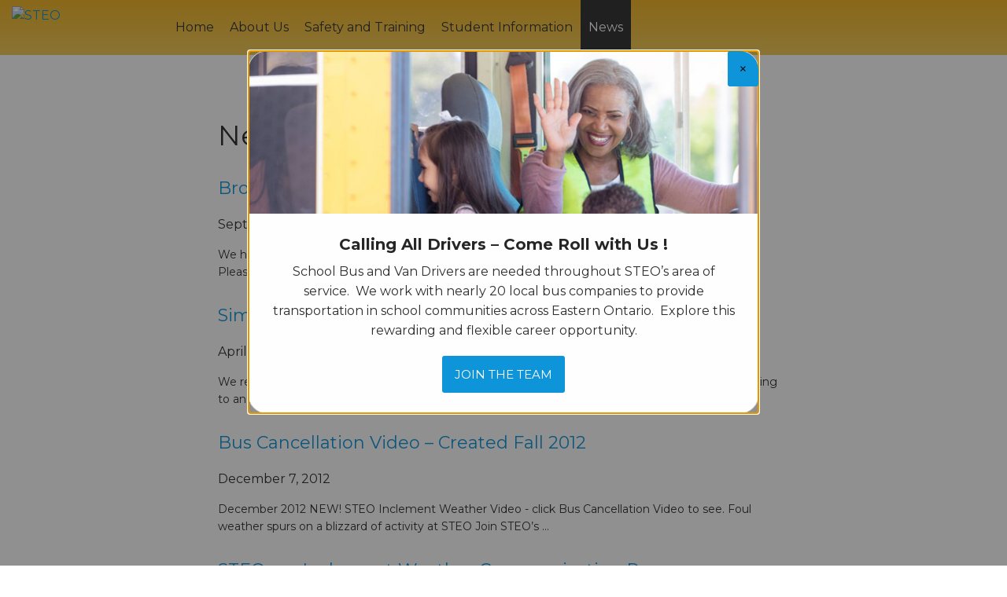

--- FILE ---
content_type: text/html; charset=UTF-8
request_url: https://www.steo.ca/blog/page/3/
body_size: 13762
content:
<!DOCTYPE html>
<html lang="en-US" class="no-js">
<head>
	<meta charset="UTF-8">
	<meta name="viewport" content="width=device-width, initial-scale=1">
	<link rel="profile" href="https://gmpg.org/xfn/11">
		<script>(function(html){html.className = html.className.replace(/\bno-js\b/,'js')})(document.documentElement);</script>
<title>News &#038; Announcements &#8211; Page 3 &#8211; Student Transportation of Eastern Ontario</title>
<meta name='robots' content='max-image-preview:large' />
<meta name="dlm-version" content="5.1.6"><link rel='dns-prefetch' href='//cdnjs.cloudflare.com' />
<link rel='dns-prefetch' href='//www.googletagmanager.com' />
<link rel='dns-prefetch' href='//fonts.googleapis.com' />
<link rel="alternate" type="application/rss+xml" title="Student Transportation of Eastern Ontario &raquo; Feed" href="https://www.steo.ca/feed/" />
<style id='wp-img-auto-sizes-contain-inline-css' type='text/css'>
img:is([sizes=auto i],[sizes^="auto," i]){contain-intrinsic-size:3000px 1500px}
/*# sourceURL=wp-img-auto-sizes-contain-inline-css */
</style>
<style id='wp-emoji-styles-inline-css' type='text/css'>

	img.wp-smiley, img.emoji {
		display: inline !important;
		border: none !important;
		box-shadow: none !important;
		height: 1em !important;
		width: 1em !important;
		margin: 0 0.07em !important;
		vertical-align: -0.1em !important;
		background: none !important;
		padding: 0 !important;
	}
/*# sourceURL=wp-emoji-styles-inline-css */
</style>
<style id='wp-block-library-inline-css' type='text/css'>
:root{--wp-block-synced-color:#7a00df;--wp-block-synced-color--rgb:122,0,223;--wp-bound-block-color:var(--wp-block-synced-color);--wp-editor-canvas-background:#ddd;--wp-admin-theme-color:#007cba;--wp-admin-theme-color--rgb:0,124,186;--wp-admin-theme-color-darker-10:#006ba1;--wp-admin-theme-color-darker-10--rgb:0,107,160.5;--wp-admin-theme-color-darker-20:#005a87;--wp-admin-theme-color-darker-20--rgb:0,90,135;--wp-admin-border-width-focus:2px}@media (min-resolution:192dpi){:root{--wp-admin-border-width-focus:1.5px}}.wp-element-button{cursor:pointer}:root .has-very-light-gray-background-color{background-color:#eee}:root .has-very-dark-gray-background-color{background-color:#313131}:root .has-very-light-gray-color{color:#eee}:root .has-very-dark-gray-color{color:#313131}:root .has-vivid-green-cyan-to-vivid-cyan-blue-gradient-background{background:linear-gradient(135deg,#00d084,#0693e3)}:root .has-purple-crush-gradient-background{background:linear-gradient(135deg,#34e2e4,#4721fb 50%,#ab1dfe)}:root .has-hazy-dawn-gradient-background{background:linear-gradient(135deg,#faaca8,#dad0ec)}:root .has-subdued-olive-gradient-background{background:linear-gradient(135deg,#fafae1,#67a671)}:root .has-atomic-cream-gradient-background{background:linear-gradient(135deg,#fdd79a,#004a59)}:root .has-nightshade-gradient-background{background:linear-gradient(135deg,#330968,#31cdcf)}:root .has-midnight-gradient-background{background:linear-gradient(135deg,#020381,#2874fc)}:root{--wp--preset--font-size--normal:16px;--wp--preset--font-size--huge:42px}.has-regular-font-size{font-size:1em}.has-larger-font-size{font-size:2.625em}.has-normal-font-size{font-size:var(--wp--preset--font-size--normal)}.has-huge-font-size{font-size:var(--wp--preset--font-size--huge)}.has-text-align-center{text-align:center}.has-text-align-left{text-align:left}.has-text-align-right{text-align:right}.has-fit-text{white-space:nowrap!important}#end-resizable-editor-section{display:none}.aligncenter{clear:both}.items-justified-left{justify-content:flex-start}.items-justified-center{justify-content:center}.items-justified-right{justify-content:flex-end}.items-justified-space-between{justify-content:space-between}.screen-reader-text{border:0;clip-path:inset(50%);height:1px;margin:-1px;overflow:hidden;padding:0;position:absolute;width:1px;word-wrap:normal!important}.screen-reader-text:focus{background-color:#ddd;clip-path:none;color:#444;display:block;font-size:1em;height:auto;left:5px;line-height:normal;padding:15px 23px 14px;text-decoration:none;top:5px;width:auto;z-index:100000}html :where(.has-border-color){border-style:solid}html :where([style*=border-top-color]){border-top-style:solid}html :where([style*=border-right-color]){border-right-style:solid}html :where([style*=border-bottom-color]){border-bottom-style:solid}html :where([style*=border-left-color]){border-left-style:solid}html :where([style*=border-width]){border-style:solid}html :where([style*=border-top-width]){border-top-style:solid}html :where([style*=border-right-width]){border-right-style:solid}html :where([style*=border-bottom-width]){border-bottom-style:solid}html :where([style*=border-left-width]){border-left-style:solid}html :where(img[class*=wp-image-]){height:auto;max-width:100%}:where(figure){margin:0 0 1em}html :where(.is-position-sticky){--wp-admin--admin-bar--position-offset:var(--wp-admin--admin-bar--height,0px)}@media screen and (max-width:600px){html :where(.is-position-sticky){--wp-admin--admin-bar--position-offset:0px}}

/*# sourceURL=wp-block-library-inline-css */
</style><style id='global-styles-inline-css' type='text/css'>
:root{--wp--preset--aspect-ratio--square: 1;--wp--preset--aspect-ratio--4-3: 4/3;--wp--preset--aspect-ratio--3-4: 3/4;--wp--preset--aspect-ratio--3-2: 3/2;--wp--preset--aspect-ratio--2-3: 2/3;--wp--preset--aspect-ratio--16-9: 16/9;--wp--preset--aspect-ratio--9-16: 9/16;--wp--preset--color--black: #000000;--wp--preset--color--cyan-bluish-gray: #abb8c3;--wp--preset--color--white: #ffffff;--wp--preset--color--pale-pink: #f78da7;--wp--preset--color--vivid-red: #cf2e2e;--wp--preset--color--luminous-vivid-orange: #ff6900;--wp--preset--color--luminous-vivid-amber: #fcb900;--wp--preset--color--light-green-cyan: #7bdcb5;--wp--preset--color--vivid-green-cyan: #00d084;--wp--preset--color--pale-cyan-blue: #8ed1fc;--wp--preset--color--vivid-cyan-blue: #0693e3;--wp--preset--color--vivid-purple: #9b51e0;--wp--preset--gradient--vivid-cyan-blue-to-vivid-purple: linear-gradient(135deg,rgb(6,147,227) 0%,rgb(155,81,224) 100%);--wp--preset--gradient--light-green-cyan-to-vivid-green-cyan: linear-gradient(135deg,rgb(122,220,180) 0%,rgb(0,208,130) 100%);--wp--preset--gradient--luminous-vivid-amber-to-luminous-vivid-orange: linear-gradient(135deg,rgb(252,185,0) 0%,rgb(255,105,0) 100%);--wp--preset--gradient--luminous-vivid-orange-to-vivid-red: linear-gradient(135deg,rgb(255,105,0) 0%,rgb(207,46,46) 100%);--wp--preset--gradient--very-light-gray-to-cyan-bluish-gray: linear-gradient(135deg,rgb(238,238,238) 0%,rgb(169,184,195) 100%);--wp--preset--gradient--cool-to-warm-spectrum: linear-gradient(135deg,rgb(74,234,220) 0%,rgb(151,120,209) 20%,rgb(207,42,186) 40%,rgb(238,44,130) 60%,rgb(251,105,98) 80%,rgb(254,248,76) 100%);--wp--preset--gradient--blush-light-purple: linear-gradient(135deg,rgb(255,206,236) 0%,rgb(152,150,240) 100%);--wp--preset--gradient--blush-bordeaux: linear-gradient(135deg,rgb(254,205,165) 0%,rgb(254,45,45) 50%,rgb(107,0,62) 100%);--wp--preset--gradient--luminous-dusk: linear-gradient(135deg,rgb(255,203,112) 0%,rgb(199,81,192) 50%,rgb(65,88,208) 100%);--wp--preset--gradient--pale-ocean: linear-gradient(135deg,rgb(255,245,203) 0%,rgb(182,227,212) 50%,rgb(51,167,181) 100%);--wp--preset--gradient--electric-grass: linear-gradient(135deg,rgb(202,248,128) 0%,rgb(113,206,126) 100%);--wp--preset--gradient--midnight: linear-gradient(135deg,rgb(2,3,129) 0%,rgb(40,116,252) 100%);--wp--preset--font-size--small: 13px;--wp--preset--font-size--medium: 20px;--wp--preset--font-size--large: 36px;--wp--preset--font-size--x-large: 42px;--wp--preset--spacing--20: 0.44rem;--wp--preset--spacing--30: 0.67rem;--wp--preset--spacing--40: 1rem;--wp--preset--spacing--50: 1.5rem;--wp--preset--spacing--60: 2.25rem;--wp--preset--spacing--70: 3.38rem;--wp--preset--spacing--80: 5.06rem;--wp--preset--shadow--natural: 6px 6px 9px rgba(0, 0, 0, 0.2);--wp--preset--shadow--deep: 12px 12px 50px rgba(0, 0, 0, 0.4);--wp--preset--shadow--sharp: 6px 6px 0px rgba(0, 0, 0, 0.2);--wp--preset--shadow--outlined: 6px 6px 0px -3px rgb(255, 255, 255), 6px 6px rgb(0, 0, 0);--wp--preset--shadow--crisp: 6px 6px 0px rgb(0, 0, 0);}:where(.is-layout-flex){gap: 0.5em;}:where(.is-layout-grid){gap: 0.5em;}body .is-layout-flex{display: flex;}.is-layout-flex{flex-wrap: wrap;align-items: center;}.is-layout-flex > :is(*, div){margin: 0;}body .is-layout-grid{display: grid;}.is-layout-grid > :is(*, div){margin: 0;}:where(.wp-block-columns.is-layout-flex){gap: 2em;}:where(.wp-block-columns.is-layout-grid){gap: 2em;}:where(.wp-block-post-template.is-layout-flex){gap: 1.25em;}:where(.wp-block-post-template.is-layout-grid){gap: 1.25em;}.has-black-color{color: var(--wp--preset--color--black) !important;}.has-cyan-bluish-gray-color{color: var(--wp--preset--color--cyan-bluish-gray) !important;}.has-white-color{color: var(--wp--preset--color--white) !important;}.has-pale-pink-color{color: var(--wp--preset--color--pale-pink) !important;}.has-vivid-red-color{color: var(--wp--preset--color--vivid-red) !important;}.has-luminous-vivid-orange-color{color: var(--wp--preset--color--luminous-vivid-orange) !important;}.has-luminous-vivid-amber-color{color: var(--wp--preset--color--luminous-vivid-amber) !important;}.has-light-green-cyan-color{color: var(--wp--preset--color--light-green-cyan) !important;}.has-vivid-green-cyan-color{color: var(--wp--preset--color--vivid-green-cyan) !important;}.has-pale-cyan-blue-color{color: var(--wp--preset--color--pale-cyan-blue) !important;}.has-vivid-cyan-blue-color{color: var(--wp--preset--color--vivid-cyan-blue) !important;}.has-vivid-purple-color{color: var(--wp--preset--color--vivid-purple) !important;}.has-black-background-color{background-color: var(--wp--preset--color--black) !important;}.has-cyan-bluish-gray-background-color{background-color: var(--wp--preset--color--cyan-bluish-gray) !important;}.has-white-background-color{background-color: var(--wp--preset--color--white) !important;}.has-pale-pink-background-color{background-color: var(--wp--preset--color--pale-pink) !important;}.has-vivid-red-background-color{background-color: var(--wp--preset--color--vivid-red) !important;}.has-luminous-vivid-orange-background-color{background-color: var(--wp--preset--color--luminous-vivid-orange) !important;}.has-luminous-vivid-amber-background-color{background-color: var(--wp--preset--color--luminous-vivid-amber) !important;}.has-light-green-cyan-background-color{background-color: var(--wp--preset--color--light-green-cyan) !important;}.has-vivid-green-cyan-background-color{background-color: var(--wp--preset--color--vivid-green-cyan) !important;}.has-pale-cyan-blue-background-color{background-color: var(--wp--preset--color--pale-cyan-blue) !important;}.has-vivid-cyan-blue-background-color{background-color: var(--wp--preset--color--vivid-cyan-blue) !important;}.has-vivid-purple-background-color{background-color: var(--wp--preset--color--vivid-purple) !important;}.has-black-border-color{border-color: var(--wp--preset--color--black) !important;}.has-cyan-bluish-gray-border-color{border-color: var(--wp--preset--color--cyan-bluish-gray) !important;}.has-white-border-color{border-color: var(--wp--preset--color--white) !important;}.has-pale-pink-border-color{border-color: var(--wp--preset--color--pale-pink) !important;}.has-vivid-red-border-color{border-color: var(--wp--preset--color--vivid-red) !important;}.has-luminous-vivid-orange-border-color{border-color: var(--wp--preset--color--luminous-vivid-orange) !important;}.has-luminous-vivid-amber-border-color{border-color: var(--wp--preset--color--luminous-vivid-amber) !important;}.has-light-green-cyan-border-color{border-color: var(--wp--preset--color--light-green-cyan) !important;}.has-vivid-green-cyan-border-color{border-color: var(--wp--preset--color--vivid-green-cyan) !important;}.has-pale-cyan-blue-border-color{border-color: var(--wp--preset--color--pale-cyan-blue) !important;}.has-vivid-cyan-blue-border-color{border-color: var(--wp--preset--color--vivid-cyan-blue) !important;}.has-vivid-purple-border-color{border-color: var(--wp--preset--color--vivid-purple) !important;}.has-vivid-cyan-blue-to-vivid-purple-gradient-background{background: var(--wp--preset--gradient--vivid-cyan-blue-to-vivid-purple) !important;}.has-light-green-cyan-to-vivid-green-cyan-gradient-background{background: var(--wp--preset--gradient--light-green-cyan-to-vivid-green-cyan) !important;}.has-luminous-vivid-amber-to-luminous-vivid-orange-gradient-background{background: var(--wp--preset--gradient--luminous-vivid-amber-to-luminous-vivid-orange) !important;}.has-luminous-vivid-orange-to-vivid-red-gradient-background{background: var(--wp--preset--gradient--luminous-vivid-orange-to-vivid-red) !important;}.has-very-light-gray-to-cyan-bluish-gray-gradient-background{background: var(--wp--preset--gradient--very-light-gray-to-cyan-bluish-gray) !important;}.has-cool-to-warm-spectrum-gradient-background{background: var(--wp--preset--gradient--cool-to-warm-spectrum) !important;}.has-blush-light-purple-gradient-background{background: var(--wp--preset--gradient--blush-light-purple) !important;}.has-blush-bordeaux-gradient-background{background: var(--wp--preset--gradient--blush-bordeaux) !important;}.has-luminous-dusk-gradient-background{background: var(--wp--preset--gradient--luminous-dusk) !important;}.has-pale-ocean-gradient-background{background: var(--wp--preset--gradient--pale-ocean) !important;}.has-electric-grass-gradient-background{background: var(--wp--preset--gradient--electric-grass) !important;}.has-midnight-gradient-background{background: var(--wp--preset--gradient--midnight) !important;}.has-small-font-size{font-size: var(--wp--preset--font-size--small) !important;}.has-medium-font-size{font-size: var(--wp--preset--font-size--medium) !important;}.has-large-font-size{font-size: var(--wp--preset--font-size--large) !important;}.has-x-large-font-size{font-size: var(--wp--preset--font-size--x-large) !important;}
/*# sourceURL=global-styles-inline-css */
</style>

<style id='classic-theme-styles-inline-css' type='text/css'>
/*! This file is auto-generated */
.wp-block-button__link{color:#fff;background-color:#32373c;border-radius:9999px;box-shadow:none;text-decoration:none;padding:calc(.667em + 2px) calc(1.333em + 2px);font-size:1.125em}.wp-block-file__button{background:#32373c;color:#fff;text-decoration:none}
/*# sourceURL=/wp-includes/css/classic-themes.min.css */
</style>
<link rel='stylesheet' id='colorbox-css' href='https://www.steo.ca/wp-content/plugins/smart-youtube-old//themes/theme1/colorbox.css?x48568&amp;ver=6.9' type='text/css' media='all' />
<link rel='stylesheet' id='megamenu-css' href='https://www.steo.ca/wp-content/uploads/maxmegamenu/style.css?x48568&amp;ver=59d8c9' type='text/css' media='all' />
<link rel='stylesheet' id='dashicons-css' href='https://www.steo.ca/wp-includes/css/dashicons.min.css?x48568&amp;ver=6.9' type='text/css' media='all' />
<link rel='stylesheet' id='megamenu-genericons-css' href='https://www.steo.ca/wp-content/plugins/megamenu-pro/icons/genericons/genericons/genericons.css?x48568&amp;ver=2.4.4' type='text/css' media='all' />
<link rel='stylesheet' id='megamenu-fontawesome-css' href='https://www.steo.ca/wp-content/plugins/megamenu-pro/icons/fontawesome/css/font-awesome.min.css?x48568&amp;ver=2.4.4' type='text/css' media='all' />
<link rel='stylesheet' id='megamenu-fontawesome5-css' href='https://www.steo.ca/wp-content/plugins/megamenu-pro/icons/fontawesome5/css/all.min.css?x48568&amp;ver=2.4.4' type='text/css' media='all' />
<link rel='stylesheet' id='megamenu-fontawesome6-css' href='https://www.steo.ca/wp-content/plugins/megamenu-pro/icons/fontawesome6/css/all.min.css?x48568&amp;ver=2.4.4' type='text/css' media='all' />
<link rel='stylesheet' id='twentysixteen-fonts-css' href='https://fonts.googleapis.com/css?family=Merriweather%3A400%2C700%2C900%2C400italic%2C700italic%2C900italic%7CMontserrat%3A400%2C700%7CInconsolata%3A400&#038;subset=latin%2Clatin-ext' type='text/css' media='all' />
<link rel='stylesheet' id='genericons-css' href='https://www.steo.ca/wp-content/themes/steo2017/genericons/genericons.css?x48568&amp;ver=3.4.1' type='text/css' media='all' />
<link rel='stylesheet' id='twentysixteen-style-css' href='https://www.steo.ca/wp-content/themes/steo2017/style.css?x48568&amp;ver=6.8' type='text/css' media='all' />
<link rel='stylesheet' id='swiper-css-css' href='https://cdnjs.cloudflare.com/ajax/libs/Swiper/11.0.5/swiper-bundle.css?ver=11.0.5' type='text/css' media='' />
<link rel='stylesheet' id='ionicons-css' href='https://www.steo.ca/wp-content/themes/steo2017/css/ionicons.css?x48568&amp;ver=6.9' type='text/css' media='all' />
<link rel='stylesheet' id='flexslider-css' href='https://www.steo.ca/wp-content/themes/steo2017/css/flexslider.css?x48568&amp;ver=6.9' type='text/css' media='all' />
<link rel='stylesheet' id='searchwp-live-search-css' href='https://www.steo.ca/wp-content/plugins/searchwp-live-ajax-search/assets/styles/style.min.css?x48568&amp;ver=1.8.7' type='text/css' media='all' />
<style id='searchwp-live-search-inline-css' type='text/css'>
.searchwp-live-search-result .searchwp-live-search-result--title a {
  font-size: 16px;
}
.searchwp-live-search-result .searchwp-live-search-result--price {
  font-size: 14px;
}
.searchwp-live-search-result .searchwp-live-search-result--add-to-cart .button {
  font-size: 14px;
}

/*# sourceURL=searchwp-live-search-inline-css */
</style>
<script type="text/javascript" src="https://www.steo.ca/wp-includes/js/jquery/jquery.min.js?x48568&amp;ver=3.7.1" id="jquery-core-js"></script>
<script type="text/javascript" src="https://www.steo.ca/wp-includes/js/jquery/jquery-migrate.min.js?x48568&amp;ver=3.4.1" id="jquery-migrate-js"></script>
<script type="text/javascript" src="https://www.steo.ca/wp-content/plugins/smart-youtube-old//javascripts/jquery.colorbox-min.js?x48568&amp;ver=6.9" id="colorbox-js"></script>

<!-- Google tag (gtag.js) snippet added by Site Kit -->
<!-- Google Analytics snippet added by Site Kit -->
<script type="text/javascript" src="https://www.googletagmanager.com/gtag/js?id=GT-KFNRNCR" id="google_gtagjs-js" async></script>
<script type="text/javascript" id="google_gtagjs-js-after">
/* <![CDATA[ */
window.dataLayer = window.dataLayer || [];function gtag(){dataLayer.push(arguments);}
gtag("set","linker",{"domains":["www.steo.ca"]});
gtag("js", new Date());
gtag("set", "developer_id.dZTNiMT", true);
gtag("config", "GT-KFNRNCR");
//# sourceURL=google_gtagjs-js-after
/* ]]> */
</script>
<link rel="https://api.w.org/" href="https://www.steo.ca/wp-json/" /><link rel="EditURI" type="application/rsd+xml" title="RSD" href="https://www.steo.ca/xmlrpc.php?rsd" />
<meta name="generator" content="WordPress 6.9" />
<meta name="generator" content="Site Kit by Google 1.170.0" /><style type="text/css">/** Mega Menu CSS: fs **/</style>
</head>

<body class="blog paged paged-3 wp-theme-steo2017 mega-menu-primary group-blog hfeed">
<h1 style="position:absolute; text-indent:-999em;" tabindex="0">Welcome to the Student Transportation of Eastern Ontario</h1>
  <div class="row header">

  	<div class="small-6 large-2 columns padlrnull">
		<a id="logo-btn" href="https://www.steo.ca/" aria-label="STEO Logo and Home Button" tabindex="0"><img src="https://www.steo.ca/wp-content/themes/steo2017/images/logo.png?x48568" alt="STEO"><span style="position:absolute; text-indent:-999em;">HOME</span></a>
	</div>
    
	<div class="small-6 large-10 columns text-left padlrnull">
		   


          <div id="mega-menu-wrap-primary" class="mega-menu-wrap"><div class="mega-menu-toggle"><div class="mega-toggle-blocks-left"></div><div class="mega-toggle-blocks-center"></div><div class="mega-toggle-blocks-right"><div class='mega-toggle-block mega-menu-toggle-animated-block mega-toggle-block-0' id='mega-toggle-block-0'><button aria-label="Toggle Menu" class="mega-toggle-animated mega-toggle-animated-slider" type="button" aria-expanded="false">
                  <span class="mega-toggle-animated-box">
                    <span class="mega-toggle-animated-inner"></span>
                  </span>
                </button></div></div></div><ul id="mega-menu-primary" class="mega-menu max-mega-menu mega-menu-horizontal mega-no-js" data-event="hover_intent" data-effect="fade_up" data-effect-speed="200" data-effect-mobile="slide_left" data-effect-speed-mobile="200" data-mobile-force-width="false" data-second-click="go" data-document-click="collapse" data-vertical-behaviour="standard" data-breakpoint="1024" data-unbind="true" data-mobile-state="collapse_all" data-mobile-direction="vertical" data-hover-intent-timeout="300" data-hover-intent-interval="100" data-overlay-desktop="false" data-overlay-mobile="false"><li class="mega-menu-item mega-menu-item-type-post_type mega-menu-item-object-page mega-menu-item-home mega-align-bottom-left mega-menu-flyout mega-menu-item-4655" id="mega-menu-item-4655"><a class="mega-menu-link" href="https://www.steo.ca/" tabindex="0">Home</a></li><li class="mega-menu-item mega-menu-item-type-custom mega-menu-item-object-custom mega-menu-item-has-children mega-align-bottom-left mega-menu-flyout mega-menu-item-7744" id="mega-menu-item-7744"><a class="mega-menu-link" href="#" aria-expanded="false" tabindex="0">About Us<span class="mega-indicator" aria-hidden="true"></span></a>
<ul class="mega-sub-menu">
<li class="mega-menu-item mega-menu-item-type-post_type mega-menu-item-object-page mega-menu-item-7745" id="mega-menu-item-7745"><a class="mega-menu-link" href="https://www.steo.ca/about-us/">About Us - STEO</a></li><li class="mega-menu-item mega-menu-item-type-post_type mega-menu-item-object-page mega-menu-item-4857" id="mega-menu-item-4857"><a class="mega-menu-link" href="https://www.steo.ca/about-us/aoda/">Accessibility for Ontarians with Disabilities Act (AODA)</a></li><li class="mega-menu-item mega-menu-item-type-post_type mega-menu-item-object-page mega-menu-item-4654" id="mega-menu-item-4654"><a class="mega-menu-link" href="https://www.steo.ca/contact-us/">Contact Us</a></li><li class="mega-menu-item mega-menu-item-type-post_type mega-menu-item-object-page mega-menu-item-3944" id="mega-menu-item-3944"><a class="mega-menu-link" href="https://www.steo.ca/bus-companies/listings/">Bus Company Listings</a></li><li class="mega-menu-item mega-menu-item-type-custom mega-menu-item-object-custom mega-menu-item-8806" id="mega-menu-item-8806"><a class="mega-menu-link" href="/student-information/policies-redirect/">Policies</a></li><li class="mega-menu-item mega-menu-item-type-post_type mega-menu-item-object-page mega-menu-item-3928" id="mega-menu-item-3928"><a class="mega-menu-link" href="https://www.steo.ca/about-us/steo-mission-statement/">STEO - Mission Statement</a></li><li class="mega-menu-item mega-menu-item-type-post_type mega-menu-item-object-page mega-menu-item-3929" id="mega-menu-item-3929"><a class="mega-menu-link" href="https://www.steo.ca/about-us/steo-principles/">STEO - Principles</a></li><li class="mega-menu-item mega-menu-item-type-post_type mega-menu-item-object-page mega-menu-item-3926" id="mega-menu-item-3926"><a class="mega-menu-link" href="https://www.steo.ca/about-us/steo-reports/">STEO – Reports</a></li><li class="mega-menu-item mega-menu-item-type-custom mega-menu-item-object-custom mega-menu-item-9284" id="mega-menu-item-9284"><a class="mega-menu-link" href="https://www.steo.ca/steo-strategic-plan/">STEO - Strategic Plan</a></li></ul>
</li><li class="mega-menu-item mega-menu-item-type-custom mega-menu-item-object-custom mega-menu-item-has-children mega-align-bottom-left mega-menu-flyout mega-hide-on-desktop mega-hide-on-mobile mega-disable-link mega-menu-item-4656" id="mega-menu-item-4656"><a class="mega-menu-link" tabindex="0" aria-expanded="false" role="button">Login<span class="mega-indicator" aria-hidden="true"></span></a>
<ul class="mega-sub-menu">
<li class="mega-menu-item mega-menu-item-type-post_type mega-menu-item-object-page mega-menu-item-4657" id="mega-menu-item-4657"><a class="mega-menu-link" href="https://www.steo.ca/parent-portal/">Parent Portal Login</a></li><li class="mega-menu-item mega-menu-item-type-custom mega-menu-item-object-custom mega-menu-item-5540" id="mega-menu-item-5540"><a class="mega-menu-link" href="https://www.steo.ca/reqmanager">REQUEST MANAGER LOGIN</a></li><li class="mega-menu-item mega-menu-item-type-post_type mega-menu-item-object-page mega-menu-item-6373" id="mega-menu-item-6373"><a class="mega-menu-link" href="https://www.steo.ca/driver-login/">Driver Portal Login</a></li></ul>
</li><li class="mega-menu-item mega-menu-item-type-custom mega-menu-item-object-custom mega-menu-item-has-children mega-align-bottom-left mega-menu-flyout mega-menu-item-3932" id="mega-menu-item-3932"><a class="mega-menu-link" href="#" aria-expanded="false" tabindex="0">Safety and Training<span class="mega-indicator" aria-hidden="true"></span></a>
<ul class="mega-sub-menu">
<li class="mega-menu-item mega-menu-item-type-post_type mega-menu-item-object-page mega-menu-item-8563" id="mega-menu-item-8563"><a class="mega-menu-link" href="https://www.steo.ca/bus-evacuation-video/">Bus Evacuation Video</a></li><li class="mega-menu-item mega-menu-item-type-post_type mega-menu-item-object-page mega-menu-item-3946" id="mega-menu-item-3946"><a class="mega-menu-link" href="https://www.steo.ca/safety/brrrrrr-things-to-remember-when-waiting-in-cold-weather/">Cold Weather Information</a></li><li class="mega-menu-item mega-menu-item-type-post_type mega-menu-item-object-page mega-menu-item-4908" id="mega-menu-item-4908"><a class="mega-menu-link" href="https://www.steo.ca/first-time-rider-video/">First Time Rider Video</a></li><li class="mega-menu-item mega-menu-item-type-post_type mega-menu-item-object-page mega-menu-item-3942" id="mega-menu-item-3942"><a class="mega-menu-link" href="https://www.steo.ca/safety/no-bullying-zone/">No Bullying Zone</a></li><li class="mega-menu-item mega-menu-item-type-post_type mega-menu-item-object-page mega-menu-item-3941" id="mega-menu-item-3941"><a class="mega-menu-link" href="https://www.steo.ca/safety/purple-band-2016-2017/">Purple Band Program</a></li><li class="mega-menu-item mega-menu-item-type-post_type mega-menu-item-object-page mega-menu-item-3947" id="mega-menu-item-3947"><a class="mega-menu-link" href="https://www.steo.ca/safety/school-bus-safety-rules/">School Bus Safety Rules</a></li><li class="mega-menu-item mega-menu-item-type-post_type mega-menu-item-object-page mega-menu-item-3949" id="mega-menu-item-3949"><a class="mega-menu-link" href="https://www.steo.ca/safety/student-safety-programs/">Student Safety Programs</a></li><li class="mega-menu-item mega-menu-item-type-post_type mega-menu-item-object-page mega-menu-item-9053" id="mega-menu-item-9053"><a class="mega-menu-link" href="https://www.steo.ca/safety-and-training/tips-for-a-safe-walk-to-school/">Tips for a Safe Walk to School</a></li><li class="mega-menu-item mega-menu-item-type-post_type mega-menu-item-object-page mega-menu-item-9039" id="mega-menu-item-9039"><a class="mega-menu-link" href="https://www.steo.ca/safety/think-of-us-on-the-bus/">Videos</a></li></ul>
</li><li class="mega-menu-item mega-menu-item-type-custom mega-menu-item-object-custom mega-menu-item-has-children mega-menu-megamenu mega-menu-grid mega-align-bottom-left mega-menu-grid mega-menu-item-4174" id="mega-menu-item-4174"><a class="mega-menu-link" href="#" aria-expanded="false" tabindex="0">Student Information<span class="mega-indicator" aria-hidden="true"></span></a>
<ul class="mega-sub-menu" role='presentation'>
<li class="mega-menu-row" id="mega-menu-4174-0">
	<ul class="mega-sub-menu" style='--columns:9' role='presentation'>
<li class="mega-menu-column mega-menu-columns-3-of-9" style="--columns:9; --span:3" id="mega-menu-4174-0-0">
		<ul class="mega-sub-menu">
<li class="mega-menu-item mega-menu-item-type-post_type mega-menu-item-object-page mega-menu-item-4820" id="mega-menu-item-4820"><a class="mega-menu-link" href="https://www.steo.ca/busplannerdelays-app/">BusPlanner Delays and Cancellations App</a></li><li class="mega-menu-item mega-menu-item-type-post_type mega-menu-item-object-page mega-menu-item-4069" id="mega-menu-item-4069"><a class="mega-menu-link" href="https://www.steo.ca/student-information/on-crutches/">Crutches?</a></li><li class="mega-menu-item mega-menu-item-type-post_type mega-menu-item-object-page mega-menu-item-3972" id="mega-menu-item-3972"><a class="mega-menu-link" href="https://www.steo.ca/student-information/disciplinary-actions/">Disciplinary Actions</a></li><li class="mega-menu-item mega-menu-item-type-post_type mega-menu-item-object-page mega-menu-item-4996" id="mega-menu-item-4996"><a class="mega-menu-link" href="https://www.steo.ca/how-to-access-your-busing-information/">How to Access Your Busing Information</a></li><li class="mega-menu-item mega-menu-item-type-post_type mega-menu-item-object-page mega-menu-item-4809" id="mega-menu-item-4809"><a class="mega-menu-link" href="https://www.steo.ca/kids-help-phone/">Kids Help Phone</a></li><li class="mega-menu-item mega-menu-item-type-post_type mega-menu-item-object-page mega-menu-item-8804" id="mega-menu-item-8804"><a class="mega-menu-link" href="https://www.steo.ca/student-information/policies/">Policies</a></li>		</ul>
</li><li class="mega-menu-column mega-menu-columns-3-of-9" style="--columns:9; --span:3" id="mega-menu-4174-0-1">
		<ul class="mega-sub-menu">
<li class="mega-menu-item mega-menu-item-type-post_type mega-menu-item-object-page mega-menu-item-4070" id="mega-menu-item-4070"><a class="mega-menu-link" href="https://www.steo.ca/student-information/planning-a-move/">Planning a Move?</a></li><li class="mega-menu-item mega-menu-item-type-post_type mega-menu-item-object-page mega-menu-item-3973" id="mega-menu-item-3973"><a class="mega-menu-link" href="https://www.steo.ca/student-information/procedure-for-inclement-weather-2/">Procedure for Inclement Weather</a></li><li class="mega-menu-item mega-menu-item-type-post_type mega-menu-item-object-page mega-menu-item-3934" id="mega-menu-item-3934"><a class="mega-menu-link" href="https://www.steo.ca/schools/school-bell-times/">School Bell Times</a></li><li class="mega-menu-item mega-menu-item-type-post_type mega-menu-item-object-page mega-menu-item-3935" id="mega-menu-item-3935"><a class="mega-menu-link" href="https://www.steo.ca/schools/school-boards/">School Boards</a></li><li class="mega-menu-item mega-menu-item-type-post_type mega-menu-item-object-page mega-menu-item-3936" id="mega-menu-item-3936"><a class="mega-menu-link" href="https://www.steo.ca/schools/school-calendars/">School Calendars</a></li>		</ul>
</li><li class="mega-menu-column mega-menu-columns-3-of-9" style="--columns:9; --span:3" id="mega-menu-4174-0-2">
		<ul class="mega-sub-menu">
<li class="mega-menu-item mega-menu-item-type-post_type mega-menu-item-object-page mega-menu-item-7900" id="mega-menu-item-7900"><a class="mega-menu-link" href="https://www.steo.ca/student-information/transportation-forms/">Shared Custody Request Form</a></li><li class="mega-menu-item mega-menu-item-type-post_type mega-menu-item-object-page mega-menu-item-4484" id="mega-menu-item-4484"><a class="mega-menu-link" href="https://www.steo.ca/student-information/steos-suggestion-box/">STEO’s Suggestion Box</a></li><li class="mega-menu-item mega-menu-item-type-post_type mega-menu-item-object-page mega-menu-item-4188" id="mega-menu-item-4188"><a class="mega-menu-link" href="https://www.steo.ca/steo-tokens-of-kindness-2/">STEO Tokens of Kindness</a></li><li class="mega-menu-item mega-menu-item-type-post_type mega-menu-item-object-page mega-menu-item-3971" id="mega-menu-item-3971"><a class="mega-menu-link" href="https://www.steo.ca/student-information/transportation-of-pupils-information-guidelines/">Transportation Information &#038; Guidelines for Students and Parents</a></li><li class="mega-menu-item mega-menu-item-type-custom mega-menu-item-object-custom mega-menu-item-8602" id="mega-menu-item-8602"><a class="mega-menu-link" href="https://www.steo.ca/virtual-backpack/">Virtual Backpack</a></li>		</ul>
</li>	</ul>
</li></ul>
</li><li class="mega-menu-item mega-menu-item-type-custom mega-menu-item-object-custom mega-align-bottom-left mega-menu-flyout mega-hide-on-desktop mega-hide-on-mobile mega-disable-link mega-menu-item-4176" id="mega-menu-item-4176"><a class="mega-menu-link" tabindex="0">Bus Companies</a></li><li class="mega-menu-item mega-menu-item-type-custom mega-menu-item-object-custom mega-current-menu-ancestor mega-current-menu-parent mega-menu-item-has-children mega-align-bottom-right mega-menu-flyout mega-menu-item-3952" id="mega-menu-item-3952"><a class="mega-menu-link" href="https://www.steo.ca/blog/" aria-expanded="false" tabindex="0">News<span class="mega-indicator" aria-hidden="true"></span></a>
<ul class="mega-sub-menu">
<li class="mega-menu-item mega-menu-item-type-post_type mega-menu-item-object-page mega-current-menu-item mega-page_item mega-page-item-5 mega-current_page_item mega-current_page_parent mega-menu-item-7910" id="mega-menu-item-7910"><a class="mega-menu-link" href="https://www.steo.ca/blog/" aria-current="page">News &#038; Announcements</a></li><li class="mega-menu-item mega-menu-item-type-post_type mega-menu-item-object-page mega-menu-item-3925" id="mega-menu-item-3925"><a class="mega-menu-link" href="https://www.steo.ca/news/employment-opportunities/">Employment Opportunities</a></li></ul>
</li></ul><button class='mega-close' aria-label='Close'></button></div>	
		   		
        

  	

  </div>
  </div>

	<div>

<script>
    jQuery("#e1a").change(function () {
        var params = jQuery("#e1a").val();
        jQuery('#bus-status-form').trigger("reset");
        var goHere = "https://www.steo.ca/delays?school=".concat(params);
        window.location.href = goHere;
    });
    jQuery("#e2_2a").change(function () {
        var params = jQuery("#e2_2a").val();
        jQuery('#bus-status-form').trigger("reset");
        var goHere = "https://www.steo.ca/delays?route=".concat(params);
        window.location.href = goHere;
    });

</script></div>
<div class="row inset1 padb8 padt8">
<div class="large-8 medium-8 columns large-centered medium-centered">
<h1 style="margin-bottom:30px;">News and Announcements</h1>
		
							<header>
					<h1 class="page-title screen-reader-text">News &#038; Announcements</h1>
				</header>
			
			<div class="padb1">
<article id="post-34" class="post-34 post type-post status-publish format-standard has-post-thumbnail hentry category-announcements category-news">
	<header class="entry-header">
		
		<h2 class="entry-title"><a href="https://www.steo.ca/brochure-guidelines-for-parents-and-students/" rel="bookmark">Brochure: Guidelines for Parents and Students</a></h2>        
        <p style="margin-bottom:15px;"><span>September 8, 2015</span></p>
        
	</header><!-- .entry-header -->

	<p style="font-size:14px; font-weight:300;">We have put together a brochure that outlines the important guidelines for parents and students. Please click on the link below to download the ...</p>
	


	
</article><!-- #post-## -->
</div><div class="padb1">
<article id="post-1026" class="post-1026 post type-post status-publish format-standard hentry category-news">
	<header class="entry-header">
		
		<h2 class="entry-title"><a href="https://www.steo.ca/simple-safety-rules-to-discuss-with-your-children/" rel="bookmark">Simple safety rules to discuss with your children</a></h2>        
        <p style="margin-bottom:15px;"><span>April 5, 2013</span></p>
        
	</header><!-- .entry-header -->

	<p style="font-size:14px; font-weight:300;">We remind all parents and guardians to review with their children these simple safety rules for walking to and from school. Here are some ...</p>
	


	
</article><!-- #post-## -->
</div><div class="padb1">
<article id="post-902" class="post-902 post type-post status-publish format-standard has-post-thumbnail hentry category-news">
	<header class="entry-header">
		
		<h2 class="entry-title"><a href="https://www.steo.ca/steo-inclement-weather-video-viewers-are-walked-through-the-detailed-process-involved-in-cancelling-transportation/" rel="bookmark">Bus Cancellation Video &#8211; Created Fall 2012</a></h2>        
        <p style="margin-bottom:15px;"><span>December 7, 2012</span></p>
        
	</header><!-- .entry-header -->

	<p style="font-size:14px; font-weight:300;">December 2012 NEW! STEO Inclement Weather Video - click Bus Cancellation Video to see. Foul weather spurs on a blizzard of activity at STEO Join STEO’s ...</p>
	


	
</article><!-- #post-## -->
</div><div class="padb1">
<article id="post-721" class="post-721 post type-post status-publish format-standard has-post-thumbnail hentry category-news">
	<header class="entry-header">
		
		<h2 class="entry-title"><a href="https://www.steo.ca/steo-inclement-weather-communication-process/" rel="bookmark">STEO &#8212;> Inclement Weather Communication Process</a></h2>        
        <p style="margin-bottom:15px;"><span>October 29, 2012</span></p>
        
	</header><!-- .entry-header -->

	<p style="font-size:14px; font-weight:300;">Methods of Communicating School Vehicle Cancellations Due to Inclement Weather Student Transportation of Eastern Ontario (STEO) would like to advise students and parent(s)/guardian(s) that ...</p>
	


	
</article><!-- #post-## -->
</div>
	<nav class="navigation pagination" aria-label="Posts pagination">
		<h2 class="screen-reader-text">Posts pagination</h2>
		<div class="nav-links"><a class="prev page-numbers" href="https://www.steo.ca/blog/page/2/">Previous page</a>
<a class="page-numbers" href="https://www.steo.ca/blog/">1</a>
<a class="page-numbers" href="https://www.steo.ca/blog/page/2/">2</a>
<span aria-current="page" class="page-numbers current">3</span></div>
	</nav>
	
</div>
</div>

<div class="row padt3" tabindex="0">
<div class="large-12 columns text-center">
<h2>QUICK LINKS</h2>
</div>
</div>

<div class="row inset1 quickLinks padb6" tabindex="0" aria-label="Section containing quick links to navigate to important pages">
<div class="large-4 medium-4 columns tools" aria-label="Section containing links related to tools">
<h3 class="title"><span class="icon ion-ios-gear-outline"></span> TOOLS</h3>

         
            <a class="button" href="https://transportation.steo.ca" target="_blank">School and Transportation Eligibility        Which School do I attend AND Can I ride a bus?  </a>
                      
            <a class="button" href="https://www.steo.ca/idontneedabus/" target="_blank">Opt Out Form/I Don't Need a Bus</a>
                      
            <a class="button" href="https://www.steo.ca/student-information/transportation-forms/" target="_blank">Shared Custody Transportation Information and Application Form</a>
                  
<a class="button busStop" href="https://www.steo.ca/student-information/find-bus-stop/"><div class="row" data-equalizer><div class="small-4 columns padlrnull" style="max-width:70px;" data-equalizer-watch><img src="https://www.steo.ca/wp-content/themes/steo2017/images/busFinder.png?x48568" alt="Bus Stop Finder" /></div><div class="small-8 columns end" data-equalizer-watch> <span style="top:35%; float:left; position:relative;">BUS STOP FINDER</span></div></div></a>
</div>
<div class="large-4 medium-4 columns information" tabindex="0" aria-label="Section containing links related to information">
<h3 class="title"><span class="icon ion-android-bulb"></span> INFORMATION</h3>
         
   <a class="button" href="https://www.steo.ca/bus-companies/listings/">BUS COMPANY LISTINGS</a>
      
         
              
            <a class="button" href="https://www.steo.ca/beabusdriver" target="_blank">BUS DRIVER JOB OPPORTUNITIES</a>
           
              
   <a class="button" href="https://www.steo.ca/contact-us/">CONTACT US</a>
      
         
              
   <a class="button" href="https://www.steo.ca/student-information/faq/">FAQ</a>
      
         
              
   <a class="button" href="https://www.steo.ca/safety/school-bus-safety-rules/">SAFETY RULES</a>
      
         
              
            <a class="button" href="https://www.steo.ca/virtual-backpack/" target="_blank">VIRTUAL BACKPACK</a>
           
         

</div>
<div class="large-4 medium-4 columns login" tabindex="0" aria-label="Section containing links to login pages">
<h3 class="title"><span class="icon ion-log-in"></span> LOGIN</h3>
           
   <a class="button" href="https://www.steo.ca/bus-companies/secure-login/">CONTRACTOR LOGIN</a>
      
         
                
            <a class="button" href="https://transportation.steo.ca" target="_blank">BUSPLANNER WEB LOGIN</a>
           
                
   <a class="button" href="https://www.steo.ca/driver-login/">DRIVER PORTAL</a>
      
         
                
   <a class="button" href="https://www.steo.ca/parent-portal/">PARENT PORTAL LOGIN</a>
      
         
                
            <a class="button" href="https://reqmanager.steo.ca/" target="_blank">REQUEST MANAGER LOGIN</a>
           
                
   <a class="button" href="https://www.steo.ca/schools/school-login/">SCHOOL LOGIN</a>
      
         
                
   <a class="button" href="https://www.steo.ca/staff-login/">STEO STAFF LOGIN</a>
      
         
         


</div>
</div>


</div>
<div class="newsHeading">
<div class="row inset2 padt2 padb2">
<div class="large-6 medium-6 columns padt1 text-center medium-text-left">
<h3>NEWS & ANNOUNCEMENTS</h3>
</div>

<div class="large-6 medium-6 columns text-center medium-text-right">
<ul class="socialNav">
<li><a class="twitter" href="https://twitter.com/STEO_news" target="_blank"><span class="icon ion-social-twitter">&nbsp;</span></a></li>
<li><a class="facebook" href="https://www.facebook.com/STEO-108319342650302/" target="_blank"><span class="icon ion-social-facebook">&nbsp;</span></a></li>
<li><a class="youtube" href="https://www.youtube.com/user/STEOTrans" target="_blank"><span class="icon ion-social-youtube">&nbsp;</span></a></li>
</ul>
</div>

</div>

</div>
<div class="newsSection">
<div class="row inset2 padt5 padb5" data-equalizer>
<div class="large-7 medium-7 columns featured padb4">
          


 
<figure style="margin-bottom:25px;"> <a href="https://www.steo.ca/free-app/"><img width="302" height="296" src="https://www.steo.ca/wp-content/uploads/2024/02/BPDelaysApp.png?x48568" class="attachment-blog-large size-blog-large wp-post-image" alt="" decoding="async" loading="lazy" srcset="https://www.steo.ca/wp-content/uploads/2024/02/BPDelaysApp.png 302w, https://www.steo.ca/wp-content/uploads/2024/02/BPDelaysApp-300x294.png 300w" sizes="auto, (max-width: 302px) 85vw, 302px" /></a> </figure>
<h3><a href="https://www.steo.ca/free-app/"> Free App!</a> <span>November 1, 2025</span></h3>


<p>Link to FREE App flyer FREE - STEO has an APP that allows for you receive Delay and Cancellation information via a “push” communication/notification on your mobile device.  The BusPlanner Delays App is available for iOS and Android.  The App allows for individualized transportation route delays and cancellations - based on your selections. The ...</p>
<a class="button" href="https://www.steo.ca/free-app/">Read Full Article</a>
</div>


<div class="small-1 medium-1 columns show-for-medium" style="border-right:1px solid #b6824f; max-width:60px;" data-equalizer-watch>
&nbsp;
</div>

<div class="large-4 medium-4 columns" data-equalizer-watch>
       
<div class="row padb3">
              <div class="large-5 small-5 columns hide-for-medium-only">       
            <a href="https://www.steo.ca/free-app/"><img width="164" height="123" src="https://www.steo.ca/wp-content/uploads/2024/02/BPDelaysApp-164x123.png?x48568" class="attachment-blog-thumb size-blog-thumb wp-post-image" alt="" decoding="async" loading="lazy" /></a>
     </div>
<div class="large-7 medium-12 small-7 columns postFeed">

							<h4><a href="https://www.steo.ca/free-app/">Free App!                             <span>November 01 2025</span></a>
                            </h4>
                       
                          
				
                            </div>
                            </div>
                  
                                  
<div class="row padb3">
              <div class="large-5 small-5 columns hide-for-medium-only">       
            <a href="https://www.steo.ca/click-of-call-away/"><img width="164" height="123" src="https://www.steo.ca/wp-content/uploads/2016/08/Click-or-call-164x123.jpg?x48568" class="attachment-blog-thumb size-blog-thumb wp-post-image" alt="A red telephone overlaying a white envelope." decoding="async" loading="lazy" /></a>
     </div>
<div class="large-7 medium-12 small-7 columns postFeed">

							<h4><a href="https://www.steo.ca/click-of-call-away/">Click or Call Away                             <span>June 26 2025</span></a>
                            </h4>
                       
                          
				
                            </div>
                            </div>
                  
                                  
<div class="row padb3">
              <div class="large-5 small-5 columns hide-for-medium-only">       
            <a href="https://www.steo.ca/7985-2/"><img width="164" height="123" src="https://www.steo.ca/wp-content/uploads/2022/07/Amber-Lights-164x123.jpg?x48568" class="attachment-blog-thumb size-blog-thumb wp-post-image" alt="" decoding="async" loading="lazy" /></a>
     </div>
<div class="large-7 medium-12 small-7 columns postFeed">

							<h4><a href="https://www.steo.ca/7985-2/">New Eight Lamp Amber-Red Warning System                             <span>January 01 2024</span></a>
                            </h4>
                       
                          
				
                            </div>
                            </div>
                  
                                  
<div class="row padb3">
              <div class="large-5 small-5 columns hide-for-medium-only">       
            <a href="https://www.steo.ca/kindergarten-transportation-information-newsletter-and-handout/"><img width="164" height="123" src="https://www.steo.ca/wp-content/uploads/2023/01/DSC_3834-164x123.jpg?x48568" class="attachment-blog-thumb size-blog-thumb wp-post-image" alt="" decoding="async" loading="lazy" /></a>
     </div>
<div class="large-7 medium-12 small-7 columns postFeed">

							<h4><a href="https://www.steo.ca/kindergarten-transportation-information-newsletter-and-handout/">Kindergarten Transportation Information Newsletter and Handout                             <span>January 01 2024</span></a>
                            </h4>
                       
                          
				
                            </div>
                            </div>
                  
                                  
<div class="row padb3">
              <div class="large-5 small-5 columns hide-for-medium-only">       
            <a href="https://www.steo.ca/a-fulfilling-job-that-fits-your-life/"><img width="164" height="123" src="https://www.steo.ca/wp-content/uploads/2022/08/Bus-high-five-164x123.jpg?x48568" class="attachment-blog-thumb size-blog-thumb wp-post-image" alt="" decoding="async" loading="lazy" /></a>
     </div>
<div class="large-7 medium-12 small-7 columns postFeed">

							<h4><a href="https://www.steo.ca/a-fulfilling-job-that-fits-your-life/">A fulfilling job that fits your life                             <span>January 01 2024</span></a>
                            </h4>
                       
                          
				
                            </div>
                            </div>
                  
                             
            
</div>

</div>
</div>

<div class="row footer padb8 text-center medium-text-left">
<div class="large-6 medium-6 large-centered medium-centered columns text-center">
<div id="crest"><img src="https://www.steo.ca/wp-content/themes/steo2017/images/crest.png?x48568" alt="STEO"></div>


<a href="http://www.cdsbeo.on.ca" target="_blank"><img src="https://www.steo.ca/wp-content/themes/steo2017/images/board2.png?x48568" alt="Catholic District School Board of Eastern Ontario Logo" width="224" height="93" /></a>
<a href="http://www.ucdsb.on.ca" target="_blank"><img src="https://www.steo.ca/wp-content/themes/steo2017/images/board1.png?x48568" alt="Upper Canada District School Board Logo" width="164" height="93" /></a>

<p style="margin-top:35px;">COPYRIGHT 2018 Student Transportation of Eastern Ontario (STEO)</p>
<p>SITE BY: <a href="http://www.snap360.ca" target="_blank">SNAP360</a></p>
</div>

</div>
<div class="reveal" id="alert-driver" data-reveal>
    <button class="close-button" data-close aria-label="Close Pop Up" type="button" tabindex="0"><span aria-hidden="true">&times;</span>
    </button>
    <div class="alert-hero" style="background: url('https://www.steo.ca/wp-content/uploads/2024/04/bus1.jpg') no-repeat scroll center center">&nbsp;</div>
    <div class="alert-content">
        <h3 style="text-align: center"><strong>Calling All Drivers &#8211; Come Roll with Us !</strong></h3>
<p style="text-align: center">School Bus and Van Drivers are needed throughout STEO’s area of service.  We work with nearly 20 local bus companies to provide transportation in school communities across Eastern Ontario.  Explore this rewarding and flexible career opportunity.</p>
        <div class="text-center"><a class="button" href="https://form.jotform.com/240575708368971" target="_blank">JOIN THE TEAM</a>
        </div></div>

</div>
<script type="speculationrules">
{"prefetch":[{"source":"document","where":{"and":[{"href_matches":"/*"},{"not":{"href_matches":["/wp-*.php","/wp-admin/*","/wp-content/uploads/*","/wp-content/*","/wp-content/plugins/*","/wp-content/themes/steo2017/*","/*\\?(.+)"]}},{"not":{"selector_matches":"a[rel~=\"nofollow\"]"}},{"not":{"selector_matches":".no-prefetch, .no-prefetch a"}}]},"eagerness":"conservative"}]}
</script>
        <style>
            .searchwp-live-search-results {
                opacity: 0;
                transition: opacity .25s ease-in-out;
                -moz-transition: opacity .25s ease-in-out;
                -webkit-transition: opacity .25s ease-in-out;
                height: 0;
                overflow: hidden;
                z-index: 9999995; /* Exceed SearchWP Modal Search Form overlay. */
                position: absolute;
                display: none;
            }

            .searchwp-live-search-results-showing {
                display: block;
                opacity: 1;
                height: auto;
                overflow: auto;
            }

            .searchwp-live-search-no-results {
                padding: 3em 2em 0;
                text-align: center;
            }

            .searchwp-live-search-no-min-chars:after {
                content: "Continue typing";
                display: block;
                text-align: center;
                padding: 2em 2em 0;
            }
        </style>
                <script>
            var _SEARCHWP_LIVE_AJAX_SEARCH_BLOCKS = true;
            var _SEARCHWP_LIVE_AJAX_SEARCH_ENGINE = 'default';
            var _SEARCHWP_LIVE_AJAX_SEARCH_CONFIG = 'default';
        </script>
        <script type="text/javascript" id="dlm-xhr-js-extra">
/* <![CDATA[ */
var dlmXHRtranslations = {"error":"An error occurred while trying to download the file. Please try again.","not_found":"Download does not exist.","no_file_path":"No file path defined.","no_file_paths":"No file paths defined.","filetype":"Download is not allowed for this file type.","file_access_denied":"Access denied to this file.","access_denied":"Access denied. You do not have permission to download this file.","security_error":"Something is wrong with the file path.","file_not_found":"File not found."};
//# sourceURL=dlm-xhr-js-extra
/* ]]> */
</script>
<script type="text/javascript" id="dlm-xhr-js-before">
/* <![CDATA[ */
const dlmXHR = {"xhr_links":{"class":["download-link","download-button"]},"prevent_duplicates":true,"ajaxUrl":"https:\/\/www.steo.ca\/wp-admin\/admin-ajax.php"}; dlmXHRinstance = {}; const dlmXHRGlobalLinks = "https://www.steo.ca/download/"; const dlmNonXHRGlobalLinks = []; dlmXHRgif = "https://www.steo.ca/wp-includes/images/spinner.gif"; const dlmXHRProgress = "1"
//# sourceURL=dlm-xhr-js-before
/* ]]> */
</script>
<script type="text/javascript" src="https://www.steo.ca/wp-content/plugins/download-monitor/assets/js/dlm-xhr.min.js?x48568&amp;ver=5.1.6" id="dlm-xhr-js"></script>
<script type="text/javascript" src="https://cdnjs.cloudflare.com/ajax/libs/jquery-cookie/1.4.1/jquery.cookie.min.js?ver=1.4.1" id="jquery-cookie-js"></script>
<script type="text/javascript" src="https://www.steo.ca/wp-content/themes/steo2017/js/alert-driver.js?x48568&amp;ver=1.0" id="alert-script-js"></script>
<script type="text/javascript" src="https://cdnjs.cloudflare.com/ajax/libs/Swiper/11.0.5/swiper-bundle.min.js?ver=11.0.5" id="swiper-js"></script>
<script type="text/javascript" src="https://www.steo.ca/wp-content/themes/steo2017/js/skip-link-focus-fix.js?x48568&amp;ver=20160816" id="twentysixteen-skip-link-focus-fix-js"></script>
<script type="text/javascript" id="twentysixteen-script-js-extra">
/* <![CDATA[ */
var screenReaderText = {"expand":"expand child menu","collapse":"collapse child menu"};
//# sourceURL=twentysixteen-script-js-extra
/* ]]> */
</script>
<script type="text/javascript" src="https://www.steo.ca/wp-content/themes/steo2017/js/functions.js?x48568&amp;ver=20160816" id="twentysixteen-script-js"></script>
<script type="text/javascript" src="https://www.steo.ca/wp-content/themes/steo2017/js/jquery.mmenu.all.js?x48568&amp;ver=2023" id="jquery.mmenu-js"></script>
<script type="text/javascript" src="https://www.steo.ca/wp-content/themes/steo2017/js/wow.js?x48568&amp;ver=2023" id="wow-js"></script>
<script type="text/javascript" src="https://www.steo.ca/wp-content/themes/steo2017/js/jquery.simpleWeather.min.js?x48568&amp;ver=2023" id="jquery.simpleWeather-js"></script>
<script type="text/javascript" src="https://www.steo.ca/wp-content/themes/steo2017/js/jquery.flexslider-min.js?x48568&amp;ver=2023" id="jquery.flexslider-js"></script>
<script type="text/javascript" src="https://www.steo.ca/wp-content/themes/steo2017/js/foundation.min.js?x48568&amp;ver=2023" id="foundation-js"></script>
<script type="text/javascript" src="https://www.steo.ca/wp-content/themes/steo2017/js/snap-theme.js?x48568&amp;ver=2023" id="snaptheme-js"></script>
<script type="text/javascript" src="https://www.steo.ca/wp-content/themes/steo2017/js/helpers.js?x48568&amp;ver=2023" id="widget-helpers-js"></script>
<script type="text/javascript" id="swp-live-search-client-js-extra">
/* <![CDATA[ */
var searchwp_live_search_params = [];
searchwp_live_search_params = {"ajaxurl":"https:\/\/www.steo.ca\/wp-admin\/admin-ajax.php","origin_id":5,"config":{"default":{"engine":"default","input":{"delay":300,"min_chars":3},"results":{"position":"bottom","width":"auto","offset":{"x":0,"y":5}},"spinner":{"lines":12,"length":8,"width":3,"radius":8,"scale":1,"corners":1,"color":"#424242","fadeColor":"transparent","speed":1,"rotate":0,"animation":"searchwp-spinner-line-fade-quick","direction":1,"zIndex":2000000000,"className":"spinner","top":"50%","left":"50%","shadow":"0 0 1px transparent","position":"absolute"}}},"msg_no_config_found":"No valid SearchWP Live Search configuration found!","aria_instructions":"When autocomplete results are available use up and down arrows to review and enter to go to the desired page. Touch device users, explore by touch or with swipe gestures."};;
//# sourceURL=swp-live-search-client-js-extra
/* ]]> */
</script>
<script type="text/javascript" src="https://www.steo.ca/wp-content/plugins/searchwp-live-ajax-search/assets/javascript/dist/script.min.js?x48568&amp;ver=1.8.7" id="swp-live-search-client-js"></script>
<script type="text/javascript" src="https://www.steo.ca/wp-includes/js/hoverIntent.min.js?x48568&amp;ver=1.10.2" id="hoverIntent-js"></script>
<script type="text/javascript" src="https://www.steo.ca/wp-content/plugins/megamenu/js/maxmegamenu.js?x48568&amp;ver=3.7" id="megamenu-js"></script>
<script type="text/javascript" src="https://www.steo.ca/wp-content/plugins/megamenu-pro/assets/public.js?x48568&amp;ver=2.4.4" id="megamenu-pro-js"></script>
<script id="wp-emoji-settings" type="application/json">
{"baseUrl":"https://s.w.org/images/core/emoji/17.0.2/72x72/","ext":".png","svgUrl":"https://s.w.org/images/core/emoji/17.0.2/svg/","svgExt":".svg","source":{"concatemoji":"https://www.steo.ca/wp-includes/js/wp-emoji-release.min.js?ver=6.9"}}
</script>
<script type="module">
/* <![CDATA[ */
/*! This file is auto-generated */
const a=JSON.parse(document.getElementById("wp-emoji-settings").textContent),o=(window._wpemojiSettings=a,"wpEmojiSettingsSupports"),s=["flag","emoji"];function i(e){try{var t={supportTests:e,timestamp:(new Date).valueOf()};sessionStorage.setItem(o,JSON.stringify(t))}catch(e){}}function c(e,t,n){e.clearRect(0,0,e.canvas.width,e.canvas.height),e.fillText(t,0,0);t=new Uint32Array(e.getImageData(0,0,e.canvas.width,e.canvas.height).data);e.clearRect(0,0,e.canvas.width,e.canvas.height),e.fillText(n,0,0);const a=new Uint32Array(e.getImageData(0,0,e.canvas.width,e.canvas.height).data);return t.every((e,t)=>e===a[t])}function p(e,t){e.clearRect(0,0,e.canvas.width,e.canvas.height),e.fillText(t,0,0);var n=e.getImageData(16,16,1,1);for(let e=0;e<n.data.length;e++)if(0!==n.data[e])return!1;return!0}function u(e,t,n,a){switch(t){case"flag":return n(e,"\ud83c\udff3\ufe0f\u200d\u26a7\ufe0f","\ud83c\udff3\ufe0f\u200b\u26a7\ufe0f")?!1:!n(e,"\ud83c\udde8\ud83c\uddf6","\ud83c\udde8\u200b\ud83c\uddf6")&&!n(e,"\ud83c\udff4\udb40\udc67\udb40\udc62\udb40\udc65\udb40\udc6e\udb40\udc67\udb40\udc7f","\ud83c\udff4\u200b\udb40\udc67\u200b\udb40\udc62\u200b\udb40\udc65\u200b\udb40\udc6e\u200b\udb40\udc67\u200b\udb40\udc7f");case"emoji":return!a(e,"\ud83e\u1fac8")}return!1}function f(e,t,n,a){let r;const o=(r="undefined"!=typeof WorkerGlobalScope&&self instanceof WorkerGlobalScope?new OffscreenCanvas(300,150):document.createElement("canvas")).getContext("2d",{willReadFrequently:!0}),s=(o.textBaseline="top",o.font="600 32px Arial",{});return e.forEach(e=>{s[e]=t(o,e,n,a)}),s}function r(e){var t=document.createElement("script");t.src=e,t.defer=!0,document.head.appendChild(t)}a.supports={everything:!0,everythingExceptFlag:!0},new Promise(t=>{let n=function(){try{var e=JSON.parse(sessionStorage.getItem(o));if("object"==typeof e&&"number"==typeof e.timestamp&&(new Date).valueOf()<e.timestamp+604800&&"object"==typeof e.supportTests)return e.supportTests}catch(e){}return null}();if(!n){if("undefined"!=typeof Worker&&"undefined"!=typeof OffscreenCanvas&&"undefined"!=typeof URL&&URL.createObjectURL&&"undefined"!=typeof Blob)try{var e="postMessage("+f.toString()+"("+[JSON.stringify(s),u.toString(),c.toString(),p.toString()].join(",")+"));",a=new Blob([e],{type:"text/javascript"});const r=new Worker(URL.createObjectURL(a),{name:"wpTestEmojiSupports"});return void(r.onmessage=e=>{i(n=e.data),r.terminate(),t(n)})}catch(e){}i(n=f(s,u,c,p))}t(n)}).then(e=>{for(const n in e)a.supports[n]=e[n],a.supports.everything=a.supports.everything&&a.supports[n],"flag"!==n&&(a.supports.everythingExceptFlag=a.supports.everythingExceptFlag&&a.supports[n]);var t;a.supports.everythingExceptFlag=a.supports.everythingExceptFlag&&!a.supports.flag,a.supports.everything||((t=a.source||{}).concatemoji?r(t.concatemoji):t.wpemoji&&t.twemoji&&(r(t.twemoji),r(t.wpemoji)))});
//# sourceURL=https://www.steo.ca/wp-includes/js/wp-emoji-loader.min.js
/* ]]> */
</script>
<script defer src="https://static.cloudflareinsights.com/beacon.min.js/vcd15cbe7772f49c399c6a5babf22c1241717689176015" integrity="sha512-ZpsOmlRQV6y907TI0dKBHq9Md29nnaEIPlkf84rnaERnq6zvWvPUqr2ft8M1aS28oN72PdrCzSjY4U6VaAw1EQ==" data-cf-beacon='{"version":"2024.11.0","token":"9c7a821dc10947cf8a3e49e79b4b3d80","r":1,"server_timing":{"name":{"cfCacheStatus":true,"cfEdge":true,"cfExtPri":true,"cfL4":true,"cfOrigin":true,"cfSpeedBrain":true},"location_startswith":null}}' crossorigin="anonymous"></script>
</body>
</html>

<!--
Performance optimized by W3 Total Cache. Learn more: https://www.boldgrid.com/w3-total-cache/?utm_source=w3tc&utm_medium=footer_comment&utm_campaign=free_plugin

Object Caching 202/252 objects using Redis
Page Caching using Disk: Enhanced 

Served from: www.steo.ca @ 2026-01-17 05:43:39 by W3 Total Cache
-->

--- FILE ---
content_type: text/css
request_url: https://www.steo.ca/wp-content/themes/steo2017/style.css?x48568&ver=6.8
body_size: 26421
content:
@charset "UTF-8";
/**
 * Foundation for Sites by ZURB
 * Version 6.3.1
 * foundation.zurb.com
 * Licensed under MIT Open Source
 */
/*! normalize-scss | MIT/GPLv2 License | bit.ly/normalize-scss */
/* Document
       ========================================================================== */
/**
     * 1. Change the default font family in all browsers (opinionated).
     * 2. Correct the line height in all browsers.
     * 3. Prevent adjustments of font size after orientation changes in
     *    IE on Windows Phone and in iOS.
     */
html {
  font-family: sans-serif;
  /* 1 */
  line-height: 1.15;
  /* 2 */
  -ms-text-size-adjust: 100%;
  /* 3 */
  -webkit-text-size-adjust: 100%;
  /* 3 */ }

/* Sections
       ========================================================================== */
/**
     * Remove the margin in all browsers (opinionated).
     */
body {
  margin: 0; }

/**
     * Add the correct display in IE 9-.
     */
article,
aside,
footer,
header,
nav,
section {
  display: block; }

/**
     * Correct the font size and margin on `h1` elements within `section` and
     * `article` contexts in Chrome, Firefox, and Safari.
     */
h1 {
  font-size: 2em;
  margin: 0.67em 0; }

/* Grouping content
       ========================================================================== */
/**
     * Add the correct display in IE 9-.
     */
figcaption,
figure {
  display: block; }

/**
     * Add the correct margin in IE 8.
     */
figure {
  margin: 1em 40px; }

/**
     * 1. Add the correct box sizing in Firefox.
     * 2. Show the overflow in Edge and IE.
     */
hr {
  box-sizing: content-box;
  /* 1 */
  height: 0;
  /* 1 */
  overflow: visible;
  /* 2 */ }

/**
     * Add the correct display in IE.
     */
main {
  display: block; }

/**
     * 1. Correct the inheritance and scaling of font size in all browsers.
     * 2. Correct the odd `em` font sizing in all browsers.
     */
pre {
  font-family: monospace, monospace;
  /* 1 */
  font-size: 1em;
  /* 2 */ }

/* Links
       ========================================================================== */
/**
     * 1. Remove the gray background on active links in IE 10.
     * 2. Remove gaps in links underline in iOS 8+ and Safari 8+.
     */
a {
  background-color: transparent;
  /* 1 */
  -webkit-text-decoration-skip: objects;
  /* 2 */ }

/**
     * Remove the outline on focused links when they are also active or hovered
     * in all browsers (opinionated).
     */
a:active,
a:hover {
  outline-width: 0; }

/* Text-level semantics
       ========================================================================== */
/**
     * 1. Remove the bottom border in Firefox 39-.
     * 2. Add the correct text decoration in Chrome, Edge, IE, Opera, and Safari.
     */
abbr[title] {
  border-bottom: none;
  /* 1 */
  text-decoration: underline;
  /* 2 */
  text-decoration: underline dotted;
  /* 2 */ }

/**
     * Prevent the duplicate application of `bolder` by the next rule in Safari 6.
     */
b,
strong {
  font-weight: inherit; }

/**
     * Add the correct font weight in Chrome, Edge, and Safari.
     */
b,
strong {
  font-weight: bolder; }

/**
     * 1. Correct the inheritance and scaling of font size in all browsers.
     * 2. Correct the odd `em` font sizing in all browsers.
     */
code,
kbd,
samp {
  font-family: monospace, monospace;
  /* 1 */
  font-size: 1em;
  /* 2 */ }

/**
     * Add the correct font style in Android 4.3-.
     */
dfn {
  font-style: italic; }

/**
     * Add the correct background and color in IE 9-.
     */
mark {
  background-color: #ff0;
  color: #000; }

/**
     * Add the correct font size in all browsers.
     */
small {
  font-size: 80%; }

/**
     * Prevent `sub` and `sup` elements from affecting the line height in
     * all browsers.
     */
sub,
sup {
  font-size: 75%;
  line-height: 0;
  position: relative;
  vertical-align: baseline; }

sub {
  bottom: -0.25em; }

sup {
  top: -0.5em; }

/* Embedded content
       ========================================================================== */
/**
     * Add the correct display in IE 9-.
     */
audio,
video {
  display: inline-block; }

/**
     * Add the correct display in iOS 4-7.
     */
audio:not([controls]) {
  display: none;
  height: 0; }

/**
     * Remove the border on images inside links in IE 10-.
     */
img {
  border-style: none; }

/**
     * Hide the overflow in IE.
     */
svg:not(:root) {
  overflow: hidden; }

/* Forms
       ========================================================================== */
/**
     * 1. Change the font styles in all browsers (opinionated).
     * 2. Remove the margin in Firefox and Safari.
     */
button,
input,
optgroup,
select,
textarea {
  font-family: sans-serif;
  /* 1 */
  font-size: 100%;
  /* 1 */
  line-height: 1.15;
  /* 1 */
  margin: 0;
  /* 2 */ }

/**
     * Show the overflow in IE.
     */
button {
  overflow: visible; }

/**
     * Remove the inheritance of text transform in Edge, Firefox, and IE.
     * 1. Remove the inheritance of text transform in Firefox.
     */
button,
select {
  /* 1 */
  text-transform: none; }

/**
     * 1. Prevent a WebKit bug where (2) destroys native `audio` and `video`
     *    controls in Android 4.
     * 2. Correct the inability to style clickable types in iOS and Safari.
     */
button,
html [type="button"],
[type="reset"],
[type="submit"] {
  -webkit-appearance: button;
  /* 2 */ }
input.search-submit.swp-button {
	    display: inline-block;
    vertical-align: middle;
    margin: 0 0 1rem 0;
    -webkit-appearance: none;
    border: 1px solid transparent;
    border-radius: 3px;
    transition: background-color 0.25s 
ease-out, color 0.25s 
ease-out;
    font-size: 15px;
    font-weight: 500;
    line-height: 1;
    text-align: center;
    cursor: pointer;
    background: #0e94d9;
    padding: 11px 15px 11px 15px !important;
    color: #ffffff;
}
button,
[type="button"],
[type="reset"],
[type="submit"] {
  /**
       * Remove the inner border and padding in Firefox.
       */
  /**
       * Restore the focus styles unset by the previous rule.
       */ }
  button::-moz-focus-inner,
  [type="button"]::-moz-focus-inner,
  [type="reset"]::-moz-focus-inner,
  [type="submit"]::-moz-focus-inner {
    border-style: none;
    padding: 0; }
  button:-moz-focusring,
  [type="button"]:-moz-focusring,
  [type="reset"]:-moz-focusring,
  [type="submit"]:-moz-focusring {
    outline: 1px dotted ButtonText; }

/**
     * Show the overflow in Edge.
     */
input {
  overflow: visible; }

/**
     * 1. Add the correct box sizing in IE 10-.
     * 2. Remove the padding in IE 10-.
     */
[type="checkbox"],
[type="radio"] {
  box-sizing: border-box;
  /* 1 */
  padding: 0;
  /* 2 */ }

/**
     * Correct the cursor style of increment and decrement buttons in Chrome.
     */
[type="number"]::-webkit-inner-spin-button,
[type="number"]::-webkit-outer-spin-button {
  height: auto; }

/**
     * 1. Correct the odd appearance in Chrome and Safari.
     * 2. Correct the outline style in Safari.
     */
[type="search"] {
  -webkit-appearance: textfield;
  /* 1 */
  outline-offset: -2px;
  /* 2 */
  /**
       * Remove the inner padding and cancel buttons in Chrome and Safari on macOS.
       */ }
  [type="search"]::-webkit-search-cancel-button, [type="search"]::-webkit-search-decoration {
    -webkit-appearance: none; }

/**
     * 1. Correct the inability to style clickable types in iOS and Safari.
     * 2. Change font properties to `inherit` in Safari.
     */
::-webkit-file-upload-button {
  -webkit-appearance: button;
  /* 1 */
  font: inherit;
  /* 2 */ }

/**
     * Change the border, margin, and padding in all browsers (opinionated).
     */
fieldset {
  border: 1px solid #c0c0c0;
  margin: 0 2px;
  padding: 0.35em 0.625em 0.75em; }

/**
     * 1. Correct the text wrapping in Edge and IE.
     * 2. Correct the color inheritance from `fieldset` elements in IE.
     * 3. Remove the padding so developers are not caught out when they zero out
     *    `fieldset` elements in all browsers.
     */
legend {
  box-sizing: border-box;
  /* 1 */
  display: table;
  /* 1 */
  max-width: 100%;
  /* 1 */
  padding: 0;
  /* 3 */
  color: inherit;
  /* 2 */
  white-space: normal;
  /* 1 */ }

/**
     * 1. Add the correct display in IE 9-.
     * 2. Add the correct vertical alignment in Chrome, Firefox, and Opera.
     */
progress {
  display: inline-block;
  /* 1 */
  vertical-align: baseline;
  /* 2 */ }

/**
     * Remove the default vertical scrollbar in IE.
     */
textarea {
  overflow: auto; }

/* Interactive
       ========================================================================== */
/*
     * Add the correct display in Edge, IE, and Firefox.
     */
details {
  display: block; }

/*
     * Add the correct display in all browsers.
     */
summary {
  display: list-item; }

/*
     * Add the correct display in IE 9-.
     */
menu {
  display: block; }

/* Scripting
       ========================================================================== */
/**
     * Add the correct display in IE 9-.
     */
canvas {
  display: inline-block; }

/**
     * Add the correct display in IE.
     */
template {
  display: none; }

/* Hidden
       ========================================================================== */
/**
     * Add the correct display in IE 10-.
     */
[hidden] {
  display: none; }

.foundation-mq {
  font-family: "small=0em&medium=40em&large=64em&xlarge=75em&xxlarge=90em"; }

html {
  box-sizing: border-box;
  font-size: 100%; }

*,
*::before,
*::after {
  box-sizing: inherit; }

body {
  margin: 0;
  padding: 0;
  background: #ffffff;
font-family: 'Montserrat', sans-serif;
  font-weight: normal;
  line-height: 1.5;
  color: #0a0a0a;
  -webkit-font-smoothing: antialiased;
  -moz-osx-font-smoothing: grayscale; }

img {
  display: inline-block;
  vertical-align: middle;
  max-width: 100%;
  height: auto;
  -ms-interpolation-mode: bicubic; }

textarea {
  height: auto;
  min-height: 50px;
  border-radius: 3px; }

select {
  
  box-sizing: border-box;
  width: 100%;
  border-radius: 3px; }

.map_canvas img,
.map_canvas embed,
.map_canvas object,
.mqa-display img,
.mqa-display embed,
.mqa-display object {
  max-width: none !important; }

button {
  padding: 0;
  -webkit-appearance: none;
     -moz-appearance: none;
          appearance: none;
  border: 0;
  border-radius: 3px;
  background: transparent;
  line-height: 1; }
  [data-whatinput='mouse'] button {
    outline: 0; }

pre {
  overflow: auto; }

.is-visible {
  display: block !important; }

.is-hidden {
  display: none !important; }
  
#mega-menu-wrap-primary #mega-menu-primary > li.mega-menu-item > a.mega-menu-link {

}

.row {
  position: relative;
  width: 100%;
  max-width: 1490px;
  margin-right: auto;
  margin-left: auto;
  margin-top: 0;
  margin-bottom: 0;
  padding-left: 25px;
  padding-right: 25px;
}
.row.alert-widget {
    position: relative;

    width: 100%;
    padding: 0;
    margin: 0!important;
    max-width:482px;
    background: rgb(236,224,183);
    background: linear-gradient(169deg, rgba(236,224,183,0.9) 35%, rgba(246,202,107,0.9) 100%);
}
.row.alert-widget.internal {
    position: relative;
    left: 0px;
    width: 100%;
    max-width:100%;

}
.alert-date-updated {
    background:#333333;
    color:#fff;
    font-size: 13px!important;
    padding: 8px 25px 8px 25px;
    width: 100%;
}
.alert-container {
    padding: 25px;
}
.row.alert-widget.internal .alert-container {
    padding: 15px!important;
}
.alert-tabs {
    display: flex;



}
.alert-tabs-wrap {
    display: flex;
    padding: 5px;
    -webkit-border-top-left-radius: 15px;
    -webkit-border-top-right-radius: 15px;
    -moz-border-radius-topleft: 15px;
    -moz-border-radius-topright: 15px;
    border-top-left-radius: 15px;
    border-top-right-radius: 15px;
    background: rgb(244,244,244);
    background: linear-gradient(169deg, rgba(244,244,244,1) 35%, rgba(244,244,244,1) 100%);
}
.alert-tab-content {
    line-height: 1;
    display: flex;
    align-items: center;
    font-size:12px!important;
    font-weight: 600;
    width: auto;
    padding: 0 10px 0 10px;
    border-right:1px solid #6a6a6a;
}
.alert-tab-content.border-none {
    border-right: none;
}
.alert-tab-content img {
    padding-right: 5px;
}
.alert-message-wrap {
    background: #fff;
    padding: 10px;
    -webkit-border-bottom-right-radius: 35px;
    -webkit-border-bottom-left-radius: 35px;
    -moz-border-radius-bottomright: 35px;
    -moz-border-radius-bottomleft: 35px;
    border-bottom-right-radius: 35px;
    border-bottom-left-radius: 35px;
}

.row.alert-widget.internal .alert-message-wrap {
    display: inline-block!important;
    -webkit-border-bottom-right-radius: 0px;
    -moz-border-radius-bottomright: 0px;
    border-bottom-right-radius: 0px;
    padding:10px 18px 10px 10px;
}
.swp-result-item--button {
	padding:0!important;
}
.swp-result-item--button.swp-pdf-button {
	padding:6px 8px 6px 8px!important;
	border-radius:50px;
	background: #b21d1d !important;
  color: #fff !important;
}
.alert-container .button {
    width: 100%;
    border-radius: 100px;
    text-align: center;
    background:#df3838;
    margin-bottom: 0;
}
.row.alert-widget.internal .alert-container .button {
    width: 100%;
    border-radius: 100px;
    text-align: center;
    background:#df3838;
    margin-bottom: 0;
    font-size:13px;
    font-weight: 600!important;
    padding:10px 15px 10px 15px!important;
}
.row.alert-widget.internal .alert-container .button {
    width: auto!important;
}
.alert-message {
padding: 15px 20px 15px 20px;
}
.row.alert-widget.internal .alert-message  {
    padding: 5px 5px 15px 5px!important;
}
.alert-message p {
    font-size: 20px;
    font-weight: 600;
    line-height: 1.2;
    margin-bottom:0px;
}
.alert-message p.green {
    color:#429b16;
}
.alert-form-wrap {
    padding-top:15px;
}
.row.alert-widget.internal .alert-form-wrap {
    display: flex!important;
    align-items: center!important;
    padding-top: 0;
}
.alert-form-wrap select {
    margin-bottom: 5px;
}
.row.alert-widget.internal select {
    margin-bottom: 0!important;
    top:auto!important;
    border: 1px solid #cacaca;
    margin-left: 5px;
    max-width: 160px;
}
@media print, screen and (max-width: 40em) {
    .row.alert-widget {
        position: relative;


    }
    .row.alert-widget.internal select, .row.alert-widget.internal .alert-container .button {
      width: 100% !important;
        max-width:100% !important;
        margin-bottom: 10px!important;
    }
    .row.alert-widget.internal .alert-form-wrap {
        display: inline-block!important;
        width: 100% !important;
    }
    .alert-message-wrap {
        border-radius: 0!important;
    }
}
.row.BusAlerts {
  position: relative;
  width: 100%;
  max-width: 100%;
  margin-right: auto;
  margin-left: auto;
  margin-top: -290px;
  margin-bottom: 0;
  padding-left: 0px;
  padding-right: 0px;
    padding-top: 0px;
    min-height: 280px;
}
.row.footer {
max-width:100%; 
}
.alert-hero {
    width: 100%!important;
    min-height:207px!important;
    background-size: cover!important;
}
.alert-content {
    padding: 25px 25px 10px 25px;
}
.alert-content h2 {
    font-size: 32px;
    font-weight: 600!important;
    margin-bottom: 8px!important;
}
.swp-result-item--info-container h2.entry-title {
	margin-bottom:5px!important;
}
#alert-driver {

    border-radius: 25px!important;
    padding: 0!important;
}
.row.inset1 {
  width: 100%;
  margin-left: auto;
  margin-right: auto;
  margin-top: 0;
  margin-bottom: 0;
  padding-left: 15px;
  padding-right: 15px;
  max-width: 1150px!important;
}

.row.inset2 {
  width: 100%;
  margin-left: auto;
  margin-right: auto;
  margin-top: 0;
  margin-bottom: 0;
  padding-left: 15px;
  padding-right: 15px;
  max-width: 1350px!important;
}
.row.header {
background: linear-gradient(to bottom, #f1b526, #f1ca59);
  
  z-index: 99999;
  max-width: 100%;
  padding-left: 5px;
  padding-right: 5px;
  -webkit-transition: all 0.5s ease-in-out;
  -moz-transition: all 0.5s ease-in-out;
  -o-transition: all 0.5s ease-in-out;
  transition: all 0.5s ease-in-out;
  -webkit-transition-delay: 0.5s;
  -moz-transition-delay: 0.5s;
  -o-transition-delay: 0.5s;
  -ms-transition-delay: 0.5s;
  transition-delay: 0.5s;
}

.row.fullwidth {
  width: 100%;
  padding-right: 0px;
  padding-left: 0px;
  max-width: 100%;
}
  .row::before, .row::after {
    display: table;
    content: ' '; }
  .row::after {
    clear: both; }

  .row.collapse > .column, .row.collapse > .columns {
    padding-right: 0;
    padding-left: 0; }
  .row .row {
    padding-left:0;
    padding-right:0;
    margin-right: 0;
    margin-left: 0; }
    @media print, screen and (min-width: 40em) {
      .row .row {
        margin-right: 0;
        margin-left: 0; } }
    @media print, screen and (min-width: 64em) {
      .row .row {
        margin-right: 0;
        margin-left: 0; } }
    .row .row.collapse {
      margin-right: 0;
      margin-left: 0; }
  .row.expanded {
    max-width: none; }
    .row.expanded .row {
      margin-right: auto;
      margin-left: auto; }
  .row:not(.expanded) .row {
    max-width: none; }

.column, .columns {
  position:relative;
  width: 100%;
  float: left;
padding-right: 0.9375rem;
  padding-left: 0.9375rem; }
  .column:last-child:not(:first-child), .columns:last-child:not(:first-child) {
    float: right; }
  .column.end:last-child:last-child, .end.columns:last-child:last-child {
    float: left; }

.column.row.row, .row.row.columns {
  float: none; }
.align-right {
float:right!important;  
}
.row .column.row.row, .row .row.row.columns {
  margin-right: 0;
  margin-left: 0;
  padding-right: 0;
  padding-left: 0; }
a#logo-btn {
  display: inline-block;
  margin: 0;
  padding: 0;
  position: relative;
  z-index: 990;
  top: 15px;
  width: 100%;
  padding-left:5px;
  max-width: 150px;
  height: auto;
  text-align: left;
  float: left;
  left: 10px;
}
#mega-menu-wrap-primary {
    z-index: 99999;
}
#responsive-menu-button {
  line-height:75px;
  height:100%;
  margin-left: 0;
  color: #fff;
  position:relative;
  float:right;
  background: #2e2e2e;
  padding: 0px 18px 0px 18px!important;
  font-weight:700;
  text-decoration: none;
  font-size: 15px;
  margin-top:-10px;
margin-bottom:0!important;
border-radius:0!important;
}
#responsive-menu-button .icon {
  position:relative;
  top:7px;
  padding-left:8px;
font-size:35px; 
}
#mobile-header #responsive-menu-button:hover {
background:#fdb916; 
}

.heroBanner:before {
    content: "";
    position: absolute;
    top: 0;
    left: 0;
    width: 100%;
    height: 100%;
    background: rgba(0, 0, 0, 0.8);;
}
:root {
    --swiper-navigation-size: 22px!important;

}
.swiper-pagination-bullet {
    background: #fff!important;
opacity: 1!important;
}
.swiper-pagination-bullet.swiper-pagination-bullet-active {
    background: #0e94d9!important;
    opacity: 1!important;
}
.heroBanner {
    position: relative;
    min-height: 550px!important;
    top:0;
    display:flex;
	width:100%;
    min-height: 400px;
    background-color: #f0f0f0;
    justify-content: center;
    align-items: center;
    background-size: cover!important;
    background-color: transparent;
    --background-overlay: '';

}
.hero-container {
    position: relative;
    display: flex;
    flex-direction: column;
    width: 100%;
    min-height: 550px;
    padding: 20px;
    gap: 20px;
    max-width:1500px;
    align-items: center;
}
.swiper {
    width: 100% !important;
    min-width:0!important;
    padding-bottom: 25px!important;
}
.swiper .button {
padding: 6px 10px 6px 10px!important;
    font-size: 14px!important;
}
.swiper-slide {
background: none!important;
    width: 100% !important;
    min-height: auto;
    display: flex;
    align-items: center;
}
.swiper-button-prev, .swiper-button-next {
    color: #fff!important;
    top: var(--swiper-navigation-top-offset, 45%)!important;
}

.swiper-slide img {
    margin-bottom: 15px;
    width: 100%;
    max-width:200px;
    margin-top: 25px;
}
.swiper-slide h2, .swiper-slide p {
    color: #fff;
}
.swiper-slide h2 {
    margin-bottom: 8px;
    line-height: 1.3;
    font-size: 18px;
}
.swiper-slide p {
    font-size: 12px;
    line-height: 1.3;
}

.hero-container .col-snap {
    display: flex;
    align-items: center;
    justify-content: center;
    padding: 0px;
    border-radius: 10px;
}

.col-snap.one {
    //flex: 1 1 100%;
    width: 100%;
}

.col-snap.two {
   // flex: 1 1 100%;
    width: 100%;
}

.slide-snap-container {
    position: relative;
    min-height: 500px;
    top:0;
    display: flex;
    flex-direction: column;
    width: 100%;
    min-height: auto;
    padding: 0px;
    box-sizing: border-box!important;
    gap: 5px;
    align-items: start;
    padding: 0px 15px 0 15px;
}
.slide-snap-container .col-inner{
    display: flex;
    flex-direction: column;
    justify-content: center;
    border-radius: 10px;
    align-items: flex-start;
}
.col-inner.one {
    flex: 1 1 100%;
    padding: 0px 20px 0px 20px;
}

.col-inner.two {
    flex: 1 1 100%;
  padding: 0px 20px 0px 20px;
}

@media print, screen and (min-width: 48em) {
    :root {
        --swiper-navigation-size: 35px!important;

    }
    .hero-container {
        flex-direction: row;
    }
    .swiper-slide {
        background: none!important;
        width: 100% !important;
        min-height: auto;
        display: flex;
        align-items: center;
        display: inline-block!important;
    }

    .swiper-slide img {
        margin-bottom: 10px;
        max-width:100%;
        width: auto;
        margin-top: 0px;
    }

    .swiper-slide h2 {
        margin-bottom: 8px;
        line-height: 1.3;
        font-size: 20px;
    }
    .swiper-slide p {
        font-size: 14px;
        line-height: 1.6;
    }
    .swiper .button {
        padding: 9px 18px 9px 18px!important;
        font-size: 14px!important;
    }
    .col-snap.one {
      //  flex: 1 1 50%;
   width: 55%;

    }

    .col-snap.two {
       // flex: 1 1 50%;
box-sizing: border-box!important;
        width: 45%;
    }

    .slide-snap-container {
 flex-direction: column;
 padding: 0px 25px 0 25px;

    }
    .col-inner.one {
       // flex: 1 1 100%;
width: 100%;
    }

    .col-inner.two {
        width: 100%;
        padding: 0px 20px 0px 20px;
    }
}


@media print, screen and (min-width: 62em) {
    :root {
        --swiper-navigation-size: 40px!important;

    }
    .hero-container {
        flex-direction: row;
    }
    .col-snap.one {
       // flex: 1 1 35%;
        width: 35%;

    }

    .col-snap.two {
       // flex: 1 1 65%;
        width: 65%;
    }
    .slide-snap-container {
        flex-direction: row;


    }
    .col-inner.one {
        width:45%;


    }

    .col-inner.two {
        width: 55%;
        padding: 15px 15px 0px 0px;
    }

}

.heroBannerInternal {
  position:relative;
  background-size: cover!important;
  min-height: 580px;
}

.bk1 {
position:relative;
  background: url("images/bk1.jpg") no-repeat scroll center;
  background-size: cover;
  min-height: 259px;  
}
.centerVert {
top:236px;  
}
.messageNoAlerts a, .messageAlerts a  {
color:#fff; 
text-transform:uppercase;
}


.alerts.internal .messageAlerts a {
text-shadow:none;
}
.NoAlerts .AlertContain {
position:relative;
font-size:23px;
line-height:1.2;
color:#fff; 
font-weight:700;
 background: #19c241;
 border:4px solid #09771e;
 padding:25px 15px 25px 15px;
   text-shadow: 0px 1px 0px #086f19;
  background-image: -webkit-linear-gradient(top, #19c241, #1ab434);
  background-image: -moz-linear-gradient(top, #19c241, #1ab434);
  background-image: -ms-linear-gradient(top, #19c241, #1ab434);
  background-image: -o-linear-gradient(top, #19c241, #1ab434);
  background-image: linear-gradient(to bottom, #19c241, #1ab434);
  -webkit-box-shadow: 0px 3px 5px  rgba(0, 0, 0, 0.7);
  -moz-box-shadow: 0px 3px 5px  rgba(0, 0, 0, 0.7);
  box-shadow: 0px 3px 5px  rgba(0, 0, 0, 0.7);
  z-index:996;
}

.alerts .AlertContain {
  position:relative;
font-size:15px;
line-height:1.2;
color:#fff; 
font-weight:700;
 border:4px solid #a00909;
 padding:15px 5px 15px 5px;
   text-shadow: 0px 1px 0px #086f19;
  background: #cf1414;
  background-image: -webkit-linear-gradient(top, #cf1414, #b91212);
  background-image: -moz-linear-gradient(top, #cf1414, #b91212);
  background-image: -ms-linear-gradient(top, #cf1414, #b91212);
  background-image: -o-linear-gradient(top, #cf1414, #b91212);
  background-image: linear-gradient(to bottom, #cf1414, #b91212);
  -webkit-box-shadow: 0px 3px 5px  rgba(0, 0, 0, 0.7);
  -moz-box-shadow: 0px 3px 5px  rgba(0, 0, 0, 0.7);
  box-shadow: 0px 3px 5px  rgba(0, 0, 0, 0.7);
  z-index:996;
}
.alerts.internal .AlertContain {
padding:10px 0 0 0; 
border:none;
box-shadow:none;
}

.busGreen {
width:80px;
height:63px;
position:absolute;
background:url("images/busGreen.png")no-repeat center top;
        background-size:100% auto;
z-index:999;
left: 0;
right: 0;
margin: auto;
top:-59px;  
}
.busRed {
width:80px;
height:63px;
position:absolute;
background:url("images/busRed.png")no-repeat center top;
    background-size:100% auto;
z-index:999;
left: 0;
right: 0;
margin: auto;
top:-58px;  
}
.busRed.internal {
  max-width:110px;
  width:100%;
max-height:109px;
background:none;
position:relative;
z-index:999;
left: 0;
right: 0;
margin: auto;
top:0;  
}
.NoAlerts .messageDate {
  position:relative;
  color:#fff;
  padding:25px 45px 25px 45px;
  font-size:18px;
  font-weight:300;
  display:inline-block;
  text-transform:uppercase;
  width:auto;
background: rgba(0, 145, 0, 0.9);
z-index:995;
}
.alerts .messageDate {
  position:relative;
  color:#fff;
  padding:10px 45px 10px 45px;
  font-size:14px;
  font-weight:300;
  display:inline-block;
  text-transform:uppercase;
  width:auto;
background: rgba(198,19, 19, 0.8);
z-index:995;
}

.alerts.internal .messageDate {
  position:relative;
  color:#fff;
  padding:0;
  font-size:18px;
  font-weight:300;
  display:inline-block;
  text-transform:uppercase;
  width:auto;
  text-shadow:none;
background: rgba(198,19, 19, 0.8);
z-index:995;
}
#overlayDrk {
background:url('images/overlay.png')repeat left top;
left:0;
top:0;
width:100%;
height:100%;
position:absolute;  
}
.welcome {
background:url('images/welcome.jpg')no-repeat center top;
background-size:cover;  
}
.border-right {
border-right:5px solid #f8b218; 
}
.weather {
background:url("images/weather.jpg")no-repeat top center;
background-size:cover;  
}

.drkOverlay {
    background:rgba(0,0,0,0.3);
    border-right:1px solid #136895;
}
.newsHeading {
background:#f8b218; 
}
ul.socialNav {
margin:0;
padding:0;  
}
ul.socialNav li {
margin:0;
padding:0;  
display:inline-block;
border-radius: 200px;
  -moz-border-radius: 200px;
  -webkit-border-radius: 200px;
  border:1px solid #fff;
  padding:4px;
  margin-left:15px;
}
ul.socialNav li a {
margin:0;
padding:0;
text-align:center;
font-size:35px;
line-height:70px;
height:70px;
width:70px;
background:#fff;  
display:inline-block;
border-radius: 200px;
  -moz-border-radius: 200px;
  -webkit-border-radius: 200px;
  -moz-box-shadow:inset 0px 2px 1px 0px #949494;
  -webkit-box-shadow:inset 0px 2px 1px 0px #949494;
  box-shadow:inset 0px 2px 1px 0px #949494;
  
  
}
ul.socialNav li a:hover {
text-decoration:none; 
}
ul.socialNav li a.facebook {
  color:#596fa4;
}

ul.socialNav li a.twitter {
  color:#00c9f8;
}


ul.socialNav li a.youtube {
  color:#de392c;
}

ul.socialNav li a .icon {
position:relative;
right:-5px; 
}
#crest {
  position:relative;
  top:-50px;
  margin-bottom:-25px;
}
.blogFeed {
border-left:1px solid #5d5855;  
padding-left:45px!important;
}
.newsSection {
background:url("images/newsBk.jpg")no-repeat top center;
background-size:cover;  
}
.busRed.internal {
  max-width:110px;
  width:100%;
max-height:109px;
background:none;
position:relative;
z-index:999;
left: 0;
right: 0;
margin: auto auto 15px auto;
top:0;  
}
.offSeasonBorder {
  border-radius: 3px;
  -moz-border-radius: 3px;
  -webkit-border-radius: 3px;
  border:10px solid rgb(36, 58, 69, 0.3);
}
.offSeason {
background:#cf1414;
padding:25px;

}
.padlr1 {
  padding-left: 10px;
  padding-right: 10px;
}
.padlr2 {
  padding-left: 20px;
  padding-right: 20px;
}
.padlr3 {
  padding-left: 30px;
  padding-right: 30px;
}
.padlr4 {
  padding-left: 15px;
  padding-right: 15px;
}
.padlr5 {
  padding-left: 20px;
  padding-right: 20px;
}
.padlr6 {
  padding-left: 60px;
  padding-right: 60px;
}
.padlr8 {
  padding-left: 30px;
  padding-right: 30px;
}
.padt1 {
  padding-top: 10px;
}
.padt2 {
  padding-top: 20px;
}
.padt3 {
  padding-top: 30px;
}
.padt4 {
  padding-top: 40px;
}
.padt5 {
  padding-top: 50px;
}
.padt6 {
  padding-top: 60px;
}
.padt7 {
  padding-top: 70px;
}
.padt8 {
  padding-top: 80px;
}
.padt9 {
  padding-top: 90px;
}
.padt10 {
  padding-top: 100px;
}
.padb1 {
  padding-bottom: 10px;
}
.padb2 {
  padding-bottom: 20px;
}
.padb3 {
  padding-bottom: 30px;
}
.padb4 {
  padding-bottom: 40px;
}
.padb5 {
  padding-bottom: 50px;
}
.padb6 {
  padding-bottom: 60px;
}
.padb7 {
  padding-bottom: 70px;
}
.padb8 {
  padding-bottom: 80px;
}
.padb9 {
  padding-bottom: 90px;
}
.padb10 {
  padding-bottom: 100px;
}

.padlrnull {
  padding-left: 0px!important;
  padding-right: 0px!important;
}

.border-left {
border-left:5px solid #f9c23c;  
}

.small-1 {
  width: 8.33333%; }

.small-push-1 {
  position: relative;
  left: 8.33333%; }

.small-pull-1 {
  position: relative;
  left: -8.33333%; }

.small-offset-0 {
  margin-left: 0%; }

.small-2 {
  width: 16.66667%; }

.small-push-2 {
  position: relative;
  left: 16.66667%; }

.small-pull-2 {
  position: relative;
  left: -16.66667%; }

.small-offset-1 {
  margin-left: 8.33333%; }

.small-3 {
  width: 25%; }

.small-push-3 {
  position: relative;
  left: 25%; }

.small-pull-3 {
  position: relative;
  left: -25%; }

.small-offset-2 {
  margin-left: 16.66667%; }

.small-4 {
  width: 33.33333%; }

.small-push-4 {
  position: relative;
  left: 33.33333%; }

.small-pull-4 {
  position: relative;
  left: -33.33333%; }

.small-offset-3 {
  margin-left: 25%; }

.small-5 {
  width: 41.66667%; }

.small-push-5 {
  position: relative;
  left: 41.66667%; }

.small-pull-5 {
  position: relative;
  left: -41.66667%; }

.small-offset-4 {
  margin-left: 33.33333%; }

.small-6 {
  width: 50%; }

.small-push-6 {
  position: relative;
  left: 50%; }

.small-pull-6 {
  position: relative;
  left: -50%; }

.small-offset-5 {
  margin-left: 41.66667%; }

.small-7 {
  width: 58.33333%; }

.small-push-7 {
  position: relative;
  left: 58.33333%; }

.small-pull-7 {
  position: relative;
  left: -58.33333%; }

.small-offset-6 {
  margin-left: 50%; }

.small-8 {
  width: 66.66667%; }

.small-push-8 {
  position: relative;
  left: 66.66667%; }

.small-pull-8 {
  position: relative;
  left: -66.66667%; }

.small-offset-7 {
  margin-left: 58.33333%; }

.small-9 {
  width: 75%; }

.small-push-9 {
  position: relative;
  left: 75%; }

.small-pull-9 {
  position: relative;
  left: -75%; }

.small-offset-8 {
  margin-left: 66.66667%; }

.small-10 {
  width: 83.33333%; }

.small-push-10 {
  position: relative;
  left: 83.33333%; }

.small-pull-10 {
  position: relative;
  left: -83.33333%; }

.small-offset-9 {
  margin-left: 75%; }

.small-11 {
  width: 91.66667%; }

.small-push-11 {
  position: relative;
  left: 91.66667%; }

.small-pull-11 {
  position: relative;
  left: -91.66667%; }

.small-offset-10 {
  margin-left: 83.33333%; }

.small-12 {
  width: 100%; }

.small-offset-11 {
  margin-left: 91.66667%; }

.small-up-1 > .column, .small-up-1 > .columns {
  float: left;
  width: 100%; }
  .small-up-1 > .column:nth-of-type(1n), .small-up-1 > .columns:nth-of-type(1n) {
    clear: none; }
  .small-up-1 > .column:nth-of-type(1n+1), .small-up-1 > .columns:nth-of-type(1n+1) {
    clear: both; }
  .small-up-1 > .column:last-child, .small-up-1 > .columns:last-child {
    float: left; }

.small-up-2 > .column, .small-up-2 > .columns {
  float: left;
  width: 50%; }
  .small-up-2 > .column:nth-of-type(1n), .small-up-2 > .columns:nth-of-type(1n) {
    clear: none; }
  .small-up-2 > .column:nth-of-type(2n+1), .small-up-2 > .columns:nth-of-type(2n+1) {
    clear: both; }
  .small-up-2 > .column:last-child, .small-up-2 > .columns:last-child {
    float: left; }

.small-up-3 > .column, .small-up-3 > .columns {
  float: left;
  width: 33.33333%; }
  .small-up-3 > .column:nth-of-type(1n), .small-up-3 > .columns:nth-of-type(1n) {
    clear: none; }
  .small-up-3 > .column:nth-of-type(3n+1), .small-up-3 > .columns:nth-of-type(3n+1) {
    clear: both; }
  .small-up-3 > .column:last-child, .small-up-3 > .columns:last-child {
    float: left; }

.small-up-4 > .column, .small-up-4 > .columns {
  float: left;
  width: 25%; }
  .small-up-4 > .column:nth-of-type(1n), .small-up-4 > .columns:nth-of-type(1n) {
    clear: none; }
  .small-up-4 > .column:nth-of-type(4n+1), .small-up-4 > .columns:nth-of-type(4n+1) {
    clear: both; }
  .small-up-4 > .column:last-child, .small-up-4 > .columns:last-child {
    float: left; }

.small-up-5 > .column, .small-up-5 > .columns {
  float: left;
  width: 20%; }
  .small-up-5 > .column:nth-of-type(1n), .small-up-5 > .columns:nth-of-type(1n) {
    clear: none; }
  .small-up-5 > .column:nth-of-type(5n+1), .small-up-5 > .columns:nth-of-type(5n+1) {
    clear: both; }
  .small-up-5 > .column:last-child, .small-up-5 > .columns:last-child {
    float: left; }

.small-up-6 > .column, .small-up-6 > .columns {
  float: left;
  width: 16.66667%; }
  .small-up-6 > .column:nth-of-type(1n), .small-up-6 > .columns:nth-of-type(1n) {
    clear: none; }
  .small-up-6 > .column:nth-of-type(6n+1), .small-up-6 > .columns:nth-of-type(6n+1) {
    clear: both; }
  .small-up-6 > .column:last-child, .small-up-6 > .columns:last-child {
    float: left; }

.small-up-7 > .column, .small-up-7 > .columns {
  float: left;
  width: 14.28571%; }
  .small-up-7 > .column:nth-of-type(1n), .small-up-7 > .columns:nth-of-type(1n) {
    clear: none; }
  .small-up-7 > .column:nth-of-type(7n+1), .small-up-7 > .columns:nth-of-type(7n+1) {
    clear: both; }
  .small-up-7 > .column:last-child, .small-up-7 > .columns:last-child {
    float: left; }

.small-up-8 > .column, .small-up-8 > .columns {
  float: left;
  width: 12.5%; }
  .small-up-8 > .column:nth-of-type(1n), .small-up-8 > .columns:nth-of-type(1n) {
    clear: none; }
  .small-up-8 > .column:nth-of-type(8n+1), .small-up-8 > .columns:nth-of-type(8n+1) {
    clear: both; }
  .small-up-8 > .column:last-child, .small-up-8 > .columns:last-child {
    float: left; }

.small-collapse > .column, .small-collapse > .columns {
  padding-right: 0;
  padding-left: 0; }

.small-collapse .row {
  margin-right: 0;
  margin-left: 0; }

.expanded.row .small-collapse.row {
  margin-right: 0;
  margin-left: 0; }

.small-uncollapse > .column, .small-uncollapse > .columns {
  padding-right: 0;
  padding-left: 0; }

.small-centered {
  margin-right: auto;
  margin-left: auto; }
  .small-centered, .small-centered:last-child:not(:first-child) {
    float: none;
    clear: both; }

.small-uncentered,
.small-push-0,
.small-pull-0 {
  position: static;
  float: left;
  margin-right: 0;
  margin-left: 0; }

@media print, screen and (min-width: 40em) {
    .bus-width {
      max-width:100%;
    }
  .row.header {
	  background: linear-gradient(to bottom, #f1b526, #f1ca59);
  z-index: 99999;
  min-height:70px;
  max-width: 100%;
  padding-left: 0px;
  padding-right: 0px;
  -webkit-transition: all 0.5s ease-in-out;
  -moz-transition: all 0.5s ease-in-out;
  -o-transition: all 0.5s ease-in-out;
  transition: all 0.5s ease-in-out;
  -webkit-transition-delay: 0.5s;
  -moz-transition-delay: 0.5s;
  -o-transition-delay: 0.5s;
  -ms-transition-delay: 0.5s;
  transition-delay: 0.5s;
}
.row.BusAlerts {
  position: relative;
  width: 100%;
  max-width: 100%;
  margin-right: auto;
  margin-left: auto;
  margin-top: -250px;
  margin-bottom: 0;
  padding-left: 25px;
  padding-right: 25px;
    padding-top:0px;
    min-height: 180px;
} 
.column, .columns {
  position: relative;
  padding-left: 10px;
  padding-right: 10px;
  float: left;
}
a#logo-btn {
  display: inline-block;
  margin: 0;
  padding: 0;
  position: relative;
  z-index: 990;
  top: 7px;
  width: 100%;
  padding-left:5px;
  max-width: 160px;
  height: auto;
  text-align: left;
  float: left;
  left: 10px;
}
.alerts.internal select {
  position:relative;
display:inline-block;
max-width:140px;  
top:0!important;
top:-10px!important;
margin-bottom:-10px;
}
.busRed.internal {
  max-width:110px;
  width:100%;
max-height:109px;
background:none;
position:relative;
z-index:999;
left: 0;
right: 0;
margin: auto auto 15px auto;
top:0;  
}
#responsive-menu-button {
  line-height:71px;
  height:100%;
  margin-left: 0;
  color: #fff;
  position:relative;
  float:right;
  background: #2e2e2e;
  padding: 0px 35px 0px 35px!important;
  font-weight:700;
  text-decoration: none;
  font-size: 18px;
}
#responsive-menu-button .icon {
  position:relative;
  top:6px;
  padding-left:15px;
font-size:35px; 
}
.alerts .AlertContain {
  position:relative;
font-size:16px;
line-height:1.2;
color:#fff; 
font-weight:700;
 border:4px solid #a00909;
 padding:25px 15px 25px 15px;
   text-shadow: 0px 1px 0px #086f19;
  background: #cf1414;
  background-image: -webkit-linear-gradient(top, #cf1414, #b91212);
  background-image: -moz-linear-gradient(top, #cf1414, #b91212);
  background-image: -ms-linear-gradient(top, #cf1414, #b91212);
  background-image: -o-linear-gradient(top, #cf1414, #b91212);
  background-image: linear-gradient(to bottom, #cf1414, #b91212);
  -webkit-box-shadow: 0px 3px 5px  rgba(0, 0, 0, 0.7);
  -moz-box-shadow: 0px 3px 5px  rgba(0, 0, 0, 0.7);
  box-shadow: 0px 3px 5px  rgba(0, 0, 0, 0.7);
  z-index:996;
}
.alerts .messageDate {
  position:relative;
  color:#fff;
  padding:10px 45px 10px 45px;
  font-size:18px;
  font-weight:300;
  display:inline-block;
  text-transform:uppercase;
  width:auto;
background: rgba(198,19, 19, 0.8);
z-index:995;
}
  .medium-1 {
    width: 8.33333%; }
  .medium-push-1 {
    position: relative;
    left: 8.33333%; }
  .medium-pull-1 {
    position: relative;
    left: -8.33333%; }
  .medium-offset-0 {
    margin-left: 0%; }
  .medium-2 {
    width: 16.66667%; }
  
    .medium-2a {
    width: 20%; }
  .medium-push-2 {
    position: relative;
    left: 16.66667%; }
  .medium-pull-2 {
    position: relative;
    left: -16.66667%; }
  .medium-offset-1 {
    margin-left: 8.33333%; }
  .medium-3 {
    width: 25%; }
  .medium-push-3 {
    position: relative;
    left: 25%; }
  .medium-pull-3 {
    position: relative;
    left: -25%; }
  .medium-offset-2 {
    margin-left: 16.66667%; }
  .medium-4 {
    width: 33.33333%; }
  .medium-push-4 {
    position: relative;
    left: 33.33333%; }
  .medium-pull-4 {
    position: relative;
    left: -33.33333%; }
  .medium-offset-3 {
    margin-left: 25%; }
  .medium-5 {
    width: 41.66667%; }
  .medium-push-5 {
    position: relative;
    left: 41.66667%; }
  .medium-pull-5 {
    position: relative;
    left: -41.66667%; }
  .medium-offset-4 {
    margin-left: 33.33333%; }
  .medium-6 {
    width: 50%; }
  .medium-push-6 {
    position: relative;
    left: 50%; }
  .medium-pull-6 {
    position: relative;
    left: -50%; }
  .medium-offset-5 {
    margin-left: 41.66667%; }
  .medium-7 {
    width: 58.33333%; }
  .medium-push-7 {
    position: relative;
    left: 58.33333%; }
  .medium-pull-7 {
    position: relative;
    left: -58.33333%; }
  .medium-offset-6 {
    margin-left: 50%; }
  .medium-8 {
    width: 66.66667%; }
  .medium-push-8 {
    position: relative;
    left: 66.66667%; }
  .medium-pull-8 {
    position: relative;
    left: -66.66667%; }
  .medium-offset-7 {
    margin-left: 58.33333%; }
  .medium-9 {
    width: 75%; }
  .medium-push-9 {
    position: relative;
    left: 75%; }
  .medium-pull-9 {
    position: relative;
    left: -75%; }
  .medium-offset-8 {
    margin-left: 66.66667%; }
  .medium-10 {
    width: 83.33333%; }
  .medium-push-10 {
    position: relative;
    left: 83.33333%; }
  .medium-pull-10 {
    position: relative;
    left: -83.33333%; }
  .medium-offset-9 {
    margin-left: 75%; }
  .medium-11 {
    width: 91.66667%; }
  .medium-push-11 {
    position: relative;
    left: 91.66667%; }
  .medium-pull-11 {
    position: relative;
    left: -91.66667%; }
  .medium-offset-10 {
    margin-left: 83.33333%; }
  .medium-12 {
    width: 100%; }
  .medium-offset-11 {
    margin-left: 91.66667%; }
  .medium-up-1 > .column, .medium-up-1 > .columns {
    float: left;
    width: 100%; }
    .medium-up-1 > .column:nth-of-type(1n), .medium-up-1 > .columns:nth-of-type(1n) {
      clear: none; }
    .medium-up-1 > .column:nth-of-type(1n+1), .medium-up-1 > .columns:nth-of-type(1n+1) {
      clear: both; }
    .medium-up-1 > .column:last-child, .medium-up-1 > .columns:last-child {
      float: left; }
  .medium-up-2 > .column, .medium-up-2 > .columns {
    float: left;
    width: 50%; }
    .medium-up-2 > .column:nth-of-type(1n), .medium-up-2 > .columns:nth-of-type(1n) {
      clear: none; }
    .medium-up-2 > .column:nth-of-type(2n+1), .medium-up-2 > .columns:nth-of-type(2n+1) {
      clear: both; }
    .medium-up-2 > .column:last-child, .medium-up-2 > .columns:last-child {
      float: left; }
  .medium-up-3 > .column, .medium-up-3 > .columns {
    float: left;
    width: 33.33333%; }
    .medium-up-3 > .column:nth-of-type(1n), .medium-up-3 > .columns:nth-of-type(1n) {
      clear: none; }
    .medium-up-3 > .column:nth-of-type(3n+1), .medium-up-3 > .columns:nth-of-type(3n+1) {
      clear: both; }
    .medium-up-3 > .column:last-child, .medium-up-3 > .columns:last-child {
      float: left; }
  .medium-up-4 > .column, .medium-up-4 > .columns {
    float: left;
    width: 25%; }
    .medium-up-4 > .column:nth-of-type(1n), .medium-up-4 > .columns:nth-of-type(1n) {
      clear: none; }
    .medium-up-4 > .column:nth-of-type(4n+1), .medium-up-4 > .columns:nth-of-type(4n+1) {
      clear: both; }
    .medium-up-4 > .column:last-child, .medium-up-4 > .columns:last-child {
      float: left; }
  .medium-up-5 > .column, .medium-up-5 > .columns {
    float: left;
    width: 20%; }
    .medium-up-5 > .column:nth-of-type(1n), .medium-up-5 > .columns:nth-of-type(1n) {
      clear: none; }
    .medium-up-5 > .column:nth-of-type(5n+1), .medium-up-5 > .columns:nth-of-type(5n+1) {
      clear: both; }
    .medium-up-5 > .column:last-child, .medium-up-5 > .columns:last-child {
      float: left; }
  .medium-up-6 > .column, .medium-up-6 > .columns {
    float: left;
    width: 16.66667%; }
    .medium-up-6 > .column:nth-of-type(1n), .medium-up-6 > .columns:nth-of-type(1n) {
      clear: none; }
    .medium-up-6 > .column:nth-of-type(6n+1), .medium-up-6 > .columns:nth-of-type(6n+1) {
      clear: both; }
    .medium-up-6 > .column:last-child, .medium-up-6 > .columns:last-child {
      float: left; }
  .medium-up-7 > .column, .medium-up-7 > .columns {
    float: left;
    width: 14.28571%; }
    .medium-up-7 > .column:nth-of-type(1n), .medium-up-7 > .columns:nth-of-type(1n) {
      clear: none; }
    .medium-up-7 > .column:nth-of-type(7n+1), .medium-up-7 > .columns:nth-of-type(7n+1) {
      clear: both; }
    .medium-up-7 > .column:last-child, .medium-up-7 > .columns:last-child {
      float: left; }
  .medium-up-8 > .column, .medium-up-8 > .columns {
    float: left;
    width: 12.5%; }
    .medium-up-8 > .column:nth-of-type(1n), .medium-up-8 > .columns:nth-of-type(1n) {
      clear: none; }
    .medium-up-8 > .column:nth-of-type(8n+1), .medium-up-8 > .columns:nth-of-type(8n+1) {
      clear: both; }
    .medium-up-8 > .column:last-child, .medium-up-8 > .columns:last-child {
      float: left; }
  .medium-collapse > .column, .medium-collapse > .columns {
    padding-right: 0;
    padding-left: 0; }
  .medium-collapse .row {
    margin-right: 0;
    margin-left: 0; }
  .expanded.row .medium-collapse.row {
    margin-right: 0;
    margin-left: 0; }
  .medium-uncollapse > .column, .medium-uncollapse > .columns {
    padding-right: 0;
    padding-left: 0; }
  .medium-centered {
    margin-right: auto;
    margin-left: auto; }
    .medium-centered, .medium-centered:last-child:not(:first-child) {
      float: none;
      clear: both; }
  .medium-uncentered,
  .medium-push-0,
  .medium-pull-0 {
    position: static;
    float: left;
    margin-right: 0;
    margin-left: 0; } }

@media print, screen and (min-width: 64em) {
      .bus-width {
      max-width:450px;
    }
  .row {
  padding-left: 68px;
  padding-right: 68px;
}
    .row.BusAlerts {
  position: relative;
  width: 100%;
  max-width: 100%;
  margin-right: auto;
  margin-left: auto;
  margin-top: -485px!important;
  margin-bottom: 0;
  padding-left: 25px;
  padding-right: 25px;
    padding-top:0px!important;
        min-height:380px!important;
}
.alerts.internal select {
  position:relative;
display:inline-block;
max-width:250px;  
top:0!important;
top:-10px!important;
margin-bottom:-10px;
} 
  .busRed.internal {
  max-width:110px;
  width:100%;
max-height:109px;
background:none;
position:relative;
z-index:999;
left: 0;
right: 0;
margin: auto;
top:0;  
}
#responsive-menu-button {
  line-height:100px;
  height:100%;
  margin-left: 0;
  color: #fff;
  position:relative;
  float:right;
  background: #2e2e2e;
  padding: 0px 35px 0px 35px!important;
  font-weight:700;
  text-decoration: none;
  font-size: 21px;
}
#responsive-menu-button .icon {
  position:relative;
  top:10px;
  padding-left:15px;
font-size:50px; 
} 
    .alerts .AlertContain {

font-size:22px;
        
    }
  .large-1 {
    width: 8.33333%; }
  .large-push-1 {
    position: relative;
    left: 8.33333%; }
  .large-pull-1 {
    position: relative;
    left: -8.33333%; }
  .large-offset-0 {
    margin-left: 0%; }
  .large-2 {
    width: 16.66667%; }
    .large-2a {
    width: 20%; }
  .large-push-2 {
    position: relative;
    left: 16.66667%; }
  .large-pull-2 {
    position: relative;
    left: -16.66667%; }
  .large-offset-1 {
    margin-left: 8.33333%; }
  .large-3 {
    width: 25%; }

  .large-push-3 {
    position: relative;
    left: 25%; }
  .large-pull-3 {
    position: relative;
    left: -25%; }
  .large-offset-2 {
    margin-left: 16.66667%; }
  .large-4 {
    width: 33.33333%; }
  .large-push-4 {
    position: relative;
    left: 33.33333%; }
  .large-pull-4 {
    position: relative;
    left: -33.33333%; }
  .large-offset-3 {
    margin-left: 25%; }
  .large-5 {
    width: 41.66667%; }
  .large-push-5 {
    position: relative;
    left: 41.66667%; }
  .large-pull-5 {
    position: relative;
    left: -41.66667%; }
  .large-offset-4 {
    margin-left: 33.33333%; }
  .large-6 {
    width: 50%; }
  .large-push-6 {
    position: relative;
    left: 50%; }
  .large-pull-6 {
    position: relative;
    left: -50%; }
  .large-offset-5 {
    margin-left: 41.66667%; }
  .large-7 {
    width: 58.33333%; }
  .large-push-7 {
    position: relative;
    left: 58.33333%; }
  .large-pull-7 {
    position: relative;
    left: -58.33333%; }
  .large-offset-6 {
    margin-left: 50%; }
  .large-8 {
    width: 66.66667%; }
  .large-push-8 {
    position: relative;
    left: 66.66667%; }
  .large-pull-8 {
    position: relative;
    left: -66.66667%; }
  .large-offset-7 {
    margin-left: 58.33333%; }
  .large-9 {
    width: 75%; }
  .large-push-9 {
    position: relative;
    left: 75%; }
  .large-pull-9 {
    position: relative;
    left: -75%; }
  .large-offset-8 {
    margin-left: 66.66667%; }
  .large-10 {
    width: 83.33333%; }
  .large-push-10 {
    position: relative;
    left: 83.33333%; }
  .large-pull-10 {
    position: relative;
    left: -83.33333%; }
  .large-offset-9 {
    margin-left: 75%; }
  .large-11 {
    width: 91.66667%; }
  .large-push-11 {
    position: relative;
    left: 91.66667%; }
  .large-pull-11 {
    position: relative;
    left: -91.66667%; }
  .large-offset-10 {
    margin-left: 83.33333%; }
  .large-12 {
    width: 100%; }
  .large-offset-11 {
    margin-left: 91.66667%; }
  .large-up-1 > .column, .large-up-1 > .columns {
    float: left;
    width: 100%; }
    .large-up-1 > .column:nth-of-type(1n), .large-up-1 > .columns:nth-of-type(1n) {
      clear: none; }
    .large-up-1 > .column:nth-of-type(1n+1), .large-up-1 > .columns:nth-of-type(1n+1) {
      clear: both; }
    .large-up-1 > .column:last-child, .large-up-1 > .columns:last-child {
      float: left; }
  .large-up-2 > .column, .large-up-2 > .columns {
    float: left;
    width: 50%; }
    .large-up-2 > .column:nth-of-type(1n), .large-up-2 > .columns:nth-of-type(1n) {
      clear: none; }
    .large-up-2 > .column:nth-of-type(2n+1), .large-up-2 > .columns:nth-of-type(2n+1) {
      clear: both; }
    .large-up-2 > .column:last-child, .large-up-2 > .columns:last-child {
      float: left; }
  .large-up-3 > .column, .large-up-3 > .columns {
    float: left;
    width: 33.33333%; }
    .large-up-3 > .column:nth-of-type(1n), .large-up-3 > .columns:nth-of-type(1n) {
      clear: none; }
    .large-up-3 > .column:nth-of-type(3n+1), .large-up-3 > .columns:nth-of-type(3n+1) {
      clear: both; }
    .large-up-3 > .column:last-child, .large-up-3 > .columns:last-child {
      float: left; }
  .large-up-4 > .column, .large-up-4 > .columns {
    float: left;
    width: 25%; }
    .large-up-4 > .column:nth-of-type(1n), .large-up-4 > .columns:nth-of-type(1n) {
      clear: none; }
    .large-up-4 > .column:nth-of-type(4n+1), .large-up-4 > .columns:nth-of-type(4n+1) {
      clear: both; }
    .large-up-4 > .column:last-child, .large-up-4 > .columns:last-child {
      float: left; }
  .large-up-5 > .column, .large-up-5 > .columns {
    float: left;
    width: 20%; }
    .large-up-5 > .column:nth-of-type(1n), .large-up-5 > .columns:nth-of-type(1n) {
      clear: none; }
    .large-up-5 > .column:nth-of-type(5n+1), .large-up-5 > .columns:nth-of-type(5n+1) {
      clear: both; }
    .large-up-5 > .column:last-child, .large-up-5 > .columns:last-child {
      float: left; }
  .large-up-6 > .column, .large-up-6 > .columns {
    float: left;
    width: 16.66667%; }
    .large-up-6 > .column:nth-of-type(1n), .large-up-6 > .columns:nth-of-type(1n) {
      clear: none; }
    .large-up-6 > .column:nth-of-type(6n+1), .large-up-6 > .columns:nth-of-type(6n+1) {
      clear: both; }
    .large-up-6 > .column:last-child, .large-up-6 > .columns:last-child {
      float: left; }
  .large-up-7 > .column, .large-up-7 > .columns {
    float: left;
    width: 14.28571%; }
    .large-up-7 > .column:nth-of-type(1n), .large-up-7 > .columns:nth-of-type(1n) {
      clear: none; }
    .large-up-7 > .column:nth-of-type(7n+1), .large-up-7 > .columns:nth-of-type(7n+1) {
      clear: both; }
    .large-up-7 > .column:last-child, .large-up-7 > .columns:last-child {
      float: left; }
  .large-up-8 > .column, .large-up-8 > .columns {
    float: left;
    width: 12.5%; }
    .large-up-8 > .column:nth-of-type(1n), .large-up-8 > .columns:nth-of-type(1n) {
      clear: none; }
    .large-up-8 > .column:nth-of-type(8n+1), .large-up-8 > .columns:nth-of-type(8n+1) {
      clear: both; }
    .large-up-8 > .column:last-child, .large-up-8 > .columns:last-child {
      float: left; }
  .large-collapse > .column, .large-collapse > .columns {
    padding-right: 0;
    padding-left: 0; }
  .large-collapse .row {
    margin-right: 0;
    margin-left: 0; }
  .expanded.row .large-collapse.row {
    margin-right: 0;
    margin-left: 0; }
  .large-uncollapse > .column, .large-uncollapse > .columns {
    padding-right: 0;
    padding-left: 0; }
  .large-centered {
    margin-right: auto;
    margin-left: auto; }
    .large-centered, .large-centered:last-child:not(:first-child) {
      float: none;
      clear: both; }
  .large-uncentered,
  .large-push-0,
  .large-pull-0 {
    position: static;
    float: left;
    margin-right: 0;
    margin-left: 0; } }
  

div,
dl,
dt,
dd,
ul,
ol,
li,
h1,
h2,
h3,
h4,
h5,
h6,
pre,
form,
p,
blockquote,
th,
td {
  margin: 0;
  padding: 0; }

p {
  color:#2e2e2e;
  margin-bottom: 20px;
  font-size: 16px;
  line-height: 1.6;
  font-weight:300;
  text-rendering: optimizeLegibility; }
  .welcome p {
  color:#f9c23c;
  font-size:17px;
  font-weight:300; 
  padding-left:15px;
  padding-bottom:5px;
  line-height:1.3; 
  margin:0;
  }
    .offSeason p {
color:#fff;
  }
  .welcome a {
  color:#f9c23c;
  }
  .featured p {
  color:#fff;
  font-size:16px;  
  }
  .genMessage a  {
  font-size:25px;
color:#fff; 
text-transform:uppercase;
}
.footer p {
  font-weight:300;
  text-transform:uppercase;
font-size:12px;
color:#A7A7A7;
margin:0;
padding:0;
}
.footer a {
  color:#A7A7A7;
}
.serviceLanding p {
font-size:16px; 
}
 .copyright p {
font-size:11px;  
 }
em,
i {
  font-style: italic;
  line-height: inherit; }

strong,
b {
  font-weight: 600;
  line-height: inherit; }

small {
  font-size: 80%;
  line-height: inherit; }

h1,
h2,
h3,
h4,
h5,
h6 {

  font-style: normal;
  font-weight: normal;
  color: inherit;
  text-rendering: optimizeLegibility; }
  h1 small,
  h2 small,
  h3 small,
  h4 small,
  h5 small,
  h6 small {
    line-height: 0;
    color: #cacaca; }

h1 {
  color:#2e2e2e;
  font-weight:400;
  font-size: 35px;
  line-height: 1.3;
  margin-top: 0;
  margin-bottom: 0.5rem; }
  
  h1.page-title {
  margin-bottom:25px;  
  }
  h1.entry-title {
  margin-bottom:25px;  
  }
   .welcome h1 {
color:#f9c23c!important;
font-size:46px!important;
font-weight:300!important;   
display:inline-block;
padding-right:45px;
line-height:75px;
 }


h2 {
    color:#2e2e2e;

  font-size: 25px;
  font-weight:400;
  line-height: 1.4;
  margin-top: 0;
  margin-bottom: 18px; }
  h2.entry-title {
  font-size:22px;  
  }
  .offSeason h2 {
  font-size:25px;
  line-height:1.3;
  color:#fff;
  font-weight:700;
  text-transform:uppercase;  
  }
  
    .offSeason h2 span {
  font-size:18px;  
  display:block;
  }
h3 {
  color:#262626;
  font-size: 20px;
  line-height: 1.4;
  margin-top: 0;
  margin-bottom: 0.5rem; }
  
  h3.title {
    position:relative;
  font-weight:600!important;
    font-size:18px;
    
  }
  h3.title .icon {
    top:5px;
    padding-right:8px;
    position:relative;
    font-size:30px;
  }
  
  .newsHeading h3 {
  color:#fff;
  font-size:30px;
  margin:0;
  padding:5px 0 0 0;  
  }
  .featured h3, .featured h3 a {
  color:#fff!important;
  font-size:25px;  
  }
  
  .featured h3 span, .featured h3 a span {
  display:block;
  color:#fff;
  font-size:14px;  
  }
 h3.genAlert {
color:#fff;
padding:10px;
background:#df3838;
font-size:20px;  
 }
  h3.genAlert span {
  display:block!important;
  color:#fff;
  font-size:12px;  
    
  }
.footer h3 {
font-size:15px;
color:#1b1b1b;  
font-weight:800;
margin-bottom:5px;
}
.footer h3 span {
display:block;
font-size:11px; 
}
h4 {
  font-size: 1.125rem;
  line-height: 1.4;
  margin-top: 0;
  margin-bottom: 0.5rem; }
.postFeed h4, .postFeed h4 a {
color:#fff; 
font-size:18px;
}
.postFeed h4 span, .postFeed h4 a span {
  display:block;
  font-size:13px;
}
h5 {
  font-size: 1.0625rem;
  line-height: 1.4;
  margin-top: 0;
  margin-bottom: 0.5rem; }

h6 {
  font-size: 1rem;
  line-height: 1.4;
  margin-top: 0;
  margin-bottom: 0.5rem; }

@media print, screen and (min-width: 40em) {
  .genMessage a  {
  font-size:35px;
color:#fff; 
text-transform:uppercase;
}
  h1 {
     }
     .welcome h1 {
color:#f9c23c!important;
font-size:28px!important;
font-weight:300!important;   
display:inline-block;
padding-right:25px;
line-height:75px;
 } 
    .welcome p {
  color:#f9c23c;
  font-size:17px;
  font-weight:300; 
  padding-left:35px;
  padding-bottom:5px;
  line-height:1.3; 
  margin:0;
  } 
  .offSeason h2 {
  font-size:35px;
  color:#fff;
  font-weight:700;
  text-transform:uppercase;  
  }
  h2 {
  }
  h3 {
    }
  h4 {
 }
  h5 {
  }
  h6 {
     } }
   
   @media print, screen and (min-width: 64em) {
  h1 {
     }
      .welcome h1 {
color:#f9c23c!important;
font-size:46px!important;
font-weight:300!important;   
display:inline-block;
padding-right:45px;
line-height:75px;
 }
    .welcome p {
  color:#f9c23c;
  font-size:17px;
  font-weight:300; 
  padding-left:35px;
  padding-bottom:5px;
  line-height:1.3; 
  margin:0;
  } 
  h2 {
  }
  h3 {
    }
  h4 {
 }
  h5 {
  }
  h6 {
     } }

a {
  line-height: inherit;
  color: #0e94d9;
  text-decoration: none;
  cursor: pointer; }
  .copyright a {
  color:#000;  
  }
  a:hover, a:focus {
    color: inherit; 
  text-decoration:underline;
  
  }
  a img {
    border: 0; }

hr {
  clear: both;
  max-width: 62.5rem;
  height: 0;
  margin: 1.25rem auto;
  border-top: 0;
  border-right: 0;
  border-bottom: 1px solid #cacaca;
  border-left: 0; }

ul,
ol,
dl {
  margin-bottom: 1rem;
  list-style-position: outside;
  line-height: 1.6; }

li {
  font-size: 18px; }
.serviceLanding li {
  
 font-size: 16px; }
 
ul {
  margin-left: 1.25rem;
  list-style-type: disc; }
  
ul li, ol li {
color:#2e2e2e;
  margin-bottom: 20px;
  font-size: 16px;  
  padding-left:15px;
  font-weight:300;
}
ol {
  margin-left: 1.25rem; 
    margin-bottom:35px;
  }

ul ul, ol ul, ul ol, ol ol {
  margin-left: 1.25rem;
  margin-bottom: 0; }

dl {
  margin-bottom: 1rem; }
  dl dt {
    margin-bottom: 0.3rem;
    font-weight: bold; }

blockquote {
  margin: 0 0 1rem;
  padding: 0.5625rem 1.25rem 0 1.1875rem;
  border-left: 1px solid #cacaca; }
  blockquote, blockquote p {
    line-height: 1.6;
    color: #8a8a8a; }

cite {
  display: block;
  font-size: 0.8125rem;
  color: #8a8a8a; }
  cite:before {
    content: "— "; }

abbr {
  border-bottom: 1px dotted #0a0a0a;
  color: #0a0a0a;
  cursor: help; }

figure {
  margin: 0; }

code {
  padding: 0.125rem 0.3125rem 0.0625rem;
  border: 1px solid #cacaca;
  background-color: #e6e6e6;
  font-family: Consolas, "Liberation Mono", Courier, monospace;
  font-weight: normal;
  color: #0a0a0a; }

kbd {
  margin: 0;
  padding: 0.125rem 0.25rem 0;
  background-color: #e6e6e6;
  font-family: Consolas, "Liberation Mono", Courier, monospace;
  color: #0a0a0a;
  border-radius: 3px; }

.subheader {
  margin-top: 0.2rem;
  margin-bottom: 0.5rem;
  font-weight: normal;
  line-height: 1.4;
  color: #8a8a8a; }

.lead {
  font-size: 125%;
  line-height: 1.6; }

.stat {
  font-size: 2.5rem;
  line-height: 1; }
  p + .stat {
    margin-top: -1rem; }

.no-bullet {
  margin-left: 0;
  list-style: none; }

.text-left {
  text-align: left; }

.text-right {
  text-align: right; }

.text-center {
  text-align: center; }

.text-justify {
  text-align: justify; }

@media print, screen and (min-width: 40em) {
  .medium-text-left {
    text-align: left; }
  .medium-text-right {
    text-align: right; }
  .medium-text-center {
    text-align: center; }
  .medium-text-justify {
    text-align: justify; } }

@media print, screen and (min-width: 64em) {
  .large-text-left {
    text-align: left; }
  .large-text-right {
    text-align: right; }
  .large-text-center {
    text-align: center; }
  .large-text-justify {
    text-align: justify; } }

.show-for-print {
  display: none !important; }

@media print {
  * {
    background: transparent !important;
    box-shadow: none !important;
    color: black !important;
    text-shadow: none !important; }
  .show-for-print {
    display: block !important; }
  .hide-for-print {
    display: none !important; }
  table.show-for-print {
    display: table !important; }
  thead.show-for-print {
    display: table-header-group !important; }
  tbody.show-for-print {
    display: table-row-group !important; }
  tr.show-for-print {
    display: table-row !important; }
  td.show-for-print {
    display: table-cell !important; }
  th.show-for-print {
    display: table-cell !important; }
  a,
  a:visited {
    text-decoration: underline; }
  a[href]:after {
    content: " (" attr(href) ")"; }
  .ir a:after,
  a[href^='javascript:']:after,
  a[href^='#']:after {
    content: ''; }
  abbr[title]:after {
    content: " (" attr(title) ")"; }
  pre,
  blockquote {
    border: 1px solid #8a8a8a;
    page-break-inside: avoid; }
  thead {
    display: table-header-group; }
  tr,
  img {
    page-break-inside: avoid; }
  img {
    max-width: 100% !important; }
  @page {
    margin: 0.5cm; }
  p,
  h2,
  h3 {
    orphans: 3;
    widows: 3; }
  h2,
  h3 {
    page-break-after: avoid; } }

[type='text'], [type='password'], [type='date'], [type='datetime'], [type='datetime-local'], [type='month'], [type='week'], [type='email'], [type='number'], [type='search'], [type='tel'], [type='time'], [type='url'], [type='color'],
textarea {
  display: block;
  box-sizing: border-box;
  width: 100%;
  height: 2.4375rem;
  margin: 0 0 1rem;
  padding: 8px 10px 8px 10px;
  border: 1px solid #cacaca;
  border-radius: 3px;
  background-color: #fefefe;
  box-shadow: inset 0 1px 2px rgba(10, 10, 10, 0.1);
  font-family: inherit;
  font-size: 1rem;
  font-weight: normal;
  color: #0a0a0a;
  transition: box-shadow 0.5s, border-color 0.25s ease-in-out;
  -webkit-appearance: none;
     -moz-appearance: none;
          appearance: none; }
  [type='text']:focus, [type='password']:focus, [type='date']:focus, [type='datetime']:focus, [type='datetime-local']:focus, [type='month']:focus, [type='week']:focus, [type='email']:focus, [type='number']:focus, [type='search']:focus, [type='tel']:focus, [type='time']:focus, [type='url']:focus, [type='color']:focus,
  textarea:focus {
    outline: none;
    border: 1px solid #8a8a8a;
    background-color: #fefefe;
    box-shadow: 0 0 5px #cacaca;
    transition: box-shadow 0.5s, border-color 0.25s ease-in-out; }

textarea {
  max-width: 100%; }
  textarea[rows] {
    height: auto; }

input::-webkit-input-placeholder,
textarea::-webkit-input-placeholder {
  color: #cacaca; }

input::-moz-placeholder,
textarea::-moz-placeholder {
  color: #cacaca; }

input:-ms-input-placeholder,
textarea:-ms-input-placeholder {
  color: #cacaca; }

input::placeholder,
textarea::placeholder {
  color: #cacaca; }

input:disabled, input[readonly],
textarea:disabled,
textarea[readonly] {
  background-color: #e6e6e6;
  cursor: not-allowed; }

[type='submit'],
[type='button'] {
  -webkit-appearance: none;
     -moz-appearance: none;
          appearance: none;
  border-radius: 3px; }

input[type='search'] {
  box-sizing: border-box; }

[type='file'],
[type='checkbox'],
[type='radio'] {
  margin: 0 0 1rem; }

[type='checkbox'] + label,
[type='radio'] + label {
  display: inline-block;
  vertical-align: baseline;
  margin-left: 0.5rem;
  margin-right: 1rem;
  margin-bottom: 0; }
  [type='checkbox'] + label[for],
  [type='radio'] + label[for] {
    cursor: pointer; }

label > [type='checkbox'],
label > [type='radio'] {
  margin-right: 0.5rem; }

[type='file'] {
  width: 100%; }
/* NINJA FORM ADDITIONS */

.nf-form-fields-required {
fonts-size:11px;
font-weight:400;
font-style:italic;
color:#fff;
margin-bottom:20px;
}
 .bk3.shadow1 .nf-form-fields-required {
    color:#2E2E2E;   
 }
.nf-field-container {
margin-bottom:15px!important; 
}
/* NINJA FORM ADDITIONS */
label {
  display: block;
  margin: 0;
  text-transform:uppercase;
  font-size: 15px;
  font-weight: normal;
  line-height: 1.8;
  color: #fff; }
  .bk3.shadow1 label {
  color:#2E2E2E;  
  }
  label.middle {
    margin: 0 0 1rem;
    padding: 0.5625rem 0; }

.help-text {
  margin-top: -0.5rem;
  font-size: 0.8125rem;
  font-style: italic;
  color: #0a0a0a; }

.input-group {
  display: table;
  width: 100%;
  margin-bottom: 1rem; }
  .input-group > :first-child {
    border-radius: 3px 0 0 3px; }
  .input-group > :last-child > * {
    border-radius: 0 3px 3px 0; }

.input-group-label, .input-group-field, .input-group-button, .input-group-button a,
.input-group-button input,
.input-group-button button,
.input-group-button label {
  margin: 0;
  white-space: nowrap;
  display: table-cell;
  vertical-align: middle; }

.input-group-label {
  padding: 0 1rem;
  border: 1px solid #cacaca;
  background: #e6e6e6;
  color: #0a0a0a;
  text-align: center;
  white-space: nowrap;
  width: 1%;
  height: 100%; }
  .input-group-label:first-child {
    border-right: 0; }
  .input-group-label:last-child {
    border-left: 0; }

.input-group-field {
  border-radius: 0;
  height: 2.5rem; }

.input-group-button {
  padding-top: 0;
  padding-bottom: 0;
  text-align: center;
  width: 1%;
  height: 100%; }
  .input-group-button a,
  .input-group-button input,
  .input-group-button button,
  .input-group-button label {
    height: 2.5rem;
    padding-top: 0;
    padding-bottom: 0;
    font-size: 1rem; }

.input-group .input-group-button {
  display: table-cell; }

fieldset {
  margin: 0;
  padding: 0;
  border: 0; }

legend {
  max-width: 100%;
  margin-bottom: 0.5rem; }

.fieldset {
  margin: 1.125rem 0;
  padding: 1.25rem;
  border: 1px solid #cacaca; }
  .fieldset legend {
    margin: 0;
    margin-left: -0.1875rem;
    padding: 0 0.1875rem;
    background: #fefefe; }

select {
  height: 45px;
  margin: 0 0 1rem;
  padding: 0.5rem;
  -webkit-appearance: none;
     -moz-appearance: none;
          appearance: none;
border:none;
border-radius:0;
  background-color: #fefefe;
  font-family: inherit;
  font-size: 13px;
  line-height: normal;
  color: #0a0a0a;
  background-image: url("data:image/svg+xml;utf8,<svg xmlns='http://www.w3.org/2000/svg' version='1.1' width='32' height='24' viewBox='0 0 32 24'><polygon points='0,0 32,0 16,24' style='fill: rgb%28138, 138, 138%29'></polygon></svg>");
  background-origin: content-box;
  background-position: right -1rem center;
  background-repeat: no-repeat;
  background-size: 9px 6px;
  padding-right: 1.5rem;
  transition: box-shadow 0.5s, border-color 0.25s ease-in-out; }
  

  
  @media screen and (min-width: 0\0) {
    select {
      background-image: url("[data-uri]"); } }
  select:focus {
    outline: none;
    border: 1px solid #8a8a8a;
    background-color: #fefefe;
    box-shadow: 0 0 5px #cacaca;
    transition: box-shadow 0.5s, border-color 0.25s ease-in-out; }
  select:disabled {
    background-color: #e6e6e6;
    cursor: not-allowed; }
  select::-ms-expand {
    display: none; }
  select[multiple] {
    height: auto;
    background-image: none; }

.is-invalid-input:not(:focus) {
  border-color: #c60f13;
  background-color: #f8e6e7; }
  .is-invalid-input:not(:focus)::-webkit-input-placeholder {
    color: #c60f13; }
  .is-invalid-input:not(:focus)::-moz-placeholder {
    color: #c60f13; }
  .is-invalid-input:not(:focus):-ms-input-placeholder {
    color: #c60f13; }
  .is-invalid-input:not(:focus)::placeholder {
    color: #c60f13; }

.is-invalid-label {
  color: #c60f13; }

.form-error {
  display: none;
  margin-top: -0.5rem;
  margin-bottom: 1rem;
  font-size: 0.75rem;
  font-weight: bold;
  color: #c60f13; }
  .form-error.is-visible {
    display: block; }

.hide {
  display: none !important; }

.invisible {
  visibility: hidden; }

@media screen and (max-width: 39.9375em) {
  .hide-for-small-only {
    display: none !important; } }

@media screen and (max-width: 0em), screen and (min-width: 40em) {
  .show-for-small-only {
    display: none !important; } }

@media print, screen and (min-width: 40em) {
  .hide-for-medium {
    display: none !important; } }

@media screen and (max-width: 39.9375em) {
  .show-for-medium {
    display: none !important; } }

@media screen and (min-width: 40em) and (max-width: 64em) {
  .hide-for-medium-only {
    display: none !important; } }

@media screen and (max-width: 39.9375em), screen and (min-width: 64em) {
  .show-for-medium-only {
    display: none !important; } }

@media print, screen and (min-width: 64em) {
  .hide-for-large {
    display: none !important; } }

@media screen and (max-width: 64em) {
  .show-for-large {
    display: none !important; } }

@media screen and (min-width: 64em) and (max-width: 74.9375em) {
  .hide-for-large-only {
    display: none !important; } }

@media screen and (max-width: 64em), screen and (min-width: 75em) {
  .show-for-large-only {
    display: none !important; } }

.show-for-sr,
.show-on-focus {
  position: absolute !important;
  width: 1px;
  height: 1px;
  overflow: hidden;
  clip: rect(0, 0, 0, 0); }

.show-on-focus:active, .show-on-focus:focus {
  position: static !important;
  width: auto;
  height: auto;
  overflow: visible;
  clip: auto; }

.show-for-landscape,
.hide-for-portrait {
  display: block !important; }
  @media screen and (orientation: landscape) {
    .show-for-landscape,
    .hide-for-portrait {
      display: block !important; } }
  @media screen and (orientation: portrait) {
    .show-for-landscape,
    .hide-for-portrait {
      display: none !important; } }

.hide-for-landscape,
.show-for-portrait {
  display: none !important; }
  @media screen and (orientation: landscape) {
    .hide-for-landscape,
    .show-for-portrait {
      display: none !important; } }
  @media screen and (orientation: portrait) {
    .hide-for-landscape,
    .show-for-portrait {
      display: block !important; } }
.submit-wrap input {
  display: inline-block;
  vertical-align: middle;
  margin: 0 0 1rem 0;
  padding: 15px 35px 15px 35px;
  margin-top:20px!important;
  -webkit-appearance: none;
  border: 1px solid transparent;
  border-radius: 3px;
  transition: background-color 0.25s ease-out, color 0.25s ease-out;
  font-size: 13px;
  font-weight:700;
  line-height: 1;
  text-align: center;
  cursor: pointer;
text-transform:uppercase;
  background:#292d31;
  color: #ffffff; 
}

button:not(.mega-close),
.button {
  display: inline-block;
  vertical-align: middle;
  margin: 0 0 1rem 0;

  -webkit-appearance: none;
  border: 1px solid transparent;
  border-radius: 3px;
  transition: background-color 0.25s ease-out, color 0.25s ease-out;
  font-size: 15px;
  font-weight:400;
  line-height: 1;
  text-align: center;
  cursor: pointer;
background: #0e94d9;

  padding: 15px 15px 15px 15px!important;
  
  color: #ffffff; }


@media screen and (min-width: 64em) {span.mega-indicator
{display:none !important;}}
.mega-toggle-blocks-right {
    background:none1!important; 
}
.header .button {
    position: absolute;
    z-index: 9999;
    right: 0;
    top: 80px;
}
  .offSeason .button {
    background:#690202;
    -webkit-box-shadow: 0px 2px 3px #690202;
  -moz-box-shadow: 0px 2px 3px #690202;
  box-shadow: 0px 2px 3px #690202;  
  }
  
  .alerts .AlertContain .button {
  background:#df3838!important;
    -webkit-box-shadow: 2px 0px 3px #b71e1e;
  -moz-box-shadow: 2px 0px 3px #b71e1e;
  box-shadow: 2px 0px 3px #b71e1e; 
  text-shadow:none; 
  position:relative;
  display:inline-block!important;
  
  }
   .row.BusAlerts .alerts .AlertContain .button {
  background:#df3838!important;
    -webkit-box-shadow: 2px 0px 3px #b71e1e;
  -moz-box-shadow: 2px 0px 3px #b71e1e;
  box-shadow: 2px 0px 3px #b71e1e; 
  text-shadow:none; 
  position:relative;
  display:inline-block!important;
  width:100%;
  text-align:center;
  }
  @media print, screen and (min-width: 40em) {
    
  .alerts .AlertContain .button {
  font-size:13px;
    padding: 15px 20px 15px 20px;
  }  
  }
  
   @media print, screen and (min-width: 64em) {
    
  .alerts .AlertContain .button {
  font-size:15px;
    padding: 15px 28px 15px 28px;
  }  
  }
 .button.busStop {
   position:relative;
   margin-top:10px;
  padding: 8px 28px 8px 8px;   
 }
  .button.busStop img {
  margin-right:10px;  
  }
.quickLinks .button {
width:100%;
  font-weight:400;
text-align:left;
margin-bottom:1px;  

}
.quickLinks .tools .button {
    background: #df3838;
  background-image: -webkit-linear-gradient(top, #df3838, #d53535);
  background-image: -moz-linear-gradient(top, #df3838, #d53535);
  background-image: -ms-linear-gradient(top, #df3838, #d53535);
  background-image: -o-linear-gradient(top, #df3838, #d53535);
  background-image: linear-gradient(to bottom, #df3838, #d53535);
  
}
.quickLinks .information .button {
    background: #f8b218;
  background-image: -webkit-linear-gradient(top, #f8b218, #e8a512);
  background-image: -moz-linear-gradient(top, #f8b218, #e8a512);
  background-image: -ms-linear-gradient(top, #f8b218, #e8a512);
  background-image: -o-linear-gradient(top, #f8b218, #e8a512);
  background-image: linear-gradient(to bottom, #f8b218, #e8a512);
  
}

.quickLinks .login .button {
      background: #11a92e;
  background-image: -webkit-linear-gradient(top, #11a92e, #0f9829);
  background-image: -moz-linear-gradient(top, #11a92e, #0f9829);
  background-image: -ms-linear-gradient(top, #11a92e, #0f9829);
  background-image: -o-linear-gradient(top, #11a92e, #0f9829);
  background-image: linear-gradient(to bottom, #11a92e, #0f9829);
  
}
  [data-whatinput='mouse'] .button {
    outline: 0; }
  .button:hover, .button:focus {
background:#2e2e2e!important;
  background-image:none!important;
color:#fff; }
  .button.tiny {
    font-size: 0.6rem; }
  .button.small {
    font-size: 12px; 
  font-weight:800;
  }
  .button.large {
    font-size: 1.25rem; }
  .button.expanded {
    display: block;
    width: 100%;
    margin-right: 0;
    margin-left: 0; }
  .button.primary {
    background-color: #2ba6cb;
    color: #0a0a0a; }
    .button.primary:hover, .button.primary:focus {
      background-color: #2285a2;
      color: #0a0a0a; }
  .button.secondary {
    background-color: #e9e9e9;
    color: #0a0a0a; }
    .button.secondary:hover, .button.secondary:focus {
      background-color: #bababa;
      color: #0a0a0a; }
  .button.alert {
    background-color: #c60f13;
    color: #fefefe; }
    .button.alert:hover, .button.alert:focus {
      background-color: #9e0c0f;
      color: #fefefe; }
  .button.success {
    background-color: #5da423;
    color: #0a0a0a; }
    .button.success:hover, .button.success:focus {
      background-color: #4a831c;
      color: #0a0a0a; }
  .button.warning {
    background-color: #ffae00;
    color: #0a0a0a; }
    .button.warning:hover, .button.warning:focus {
      background-color: #cc8b00;
      color: #0a0a0a; }
  .button.body-font {
    background-color: #222222;
    color: #fefefe; }
    .button.body-font:hover, .button.body-font:focus {
      background-color: #1b1b1b;
      color: #fefefe; }
  .button.header {
    background-color: #222222;
    color: #fefefe; }
    .button.header:hover, .button.header:focus {
      background-color: #1b1b1b;
      color: #fefefe; }
  .button.hollow {
    border: 1px solid #2ba6cb;
    color: #2ba6cb; }
    .button.hollow, .button.hollow:hover, .button.hollow:focus {
      background-color: transparent; }
    .button.hollow:hover, .button.hollow:focus {
      border-color: #165366;
      color: #165366; }
    .button.hollow.primary {
      border: 1px solid #2ba6cb;
      color: #2ba6cb; }
      .button.hollow.primary:hover, .button.hollow.primary:focus {
        border-color: #165366;
        color: #165366; }
    .button.hollow.secondary {
      border: 1px solid #e9e9e9;
      color: #e9e9e9; }
      .button.hollow.secondary:hover, .button.hollow.secondary:focus {
        border-color: #757575;
        color: #757575; }
    .button.hollow.alert {
      border: 1px solid #c60f13;
      color: #c60f13; }
      .button.hollow.alert:hover, .button.hollow.alert:focus {
        border-color: #63080a;
        color: #63080a; }
    .button.hollow.success {
      border: 1px solid #5da423;
      color: #5da423; }
      .button.hollow.success:hover, .button.hollow.success:focus {
        border-color: #2f5212;
        color: #2f5212; }
    .button.hollow.warning {
      border: 1px solid #ffae00;
      color: #ffae00; }
      .button.hollow.warning:hover, .button.hollow.warning:focus {
        border-color: #805700;
        color: #805700; }
    .button.hollow.body-font {
      border: 1px solid #222222;
      color: #222222; }
      .button.hollow.body-font:hover, .button.hollow.body-font:focus {
        border-color: #111111;
        color: #111111; }
    .button.hollow.header {
      border: 1px solid #222222;
      color: #222222; }
      .button.hollow.header:hover, .button.hollow.header:focus {
        border-color: #111111;
        color: #111111; }
  .button.disabled, .button[disabled] {
    opacity: 0.25;
    cursor: not-allowed; }
    .button.disabled, .button.disabled:hover, .button.disabled:focus, .button[disabled], .button[disabled]:hover, .button[disabled]:focus {
      background-color: #2ba6cb;
      color: #fefefe; }
    .button.disabled.primary, .button[disabled].primary {
      opacity: 0.25;
      cursor: not-allowed; }
      .button.disabled.primary, .button.disabled.primary:hover, .button.disabled.primary:focus, .button[disabled].primary, .button[disabled].primary:hover, .button[disabled].primary:focus {
        background-color: #2ba6cb;
        color: #0a0a0a; }
    .button.disabled.secondary, .button[disabled].secondary {
      opacity: 0.25;
      cursor: not-allowed; }
      .button.disabled.secondary, .button.disabled.secondary:hover, .button.disabled.secondary:focus, .button[disabled].secondary, .button[disabled].secondary:hover, .button[disabled].secondary:focus {
        background-color: #e9e9e9;
        color: #0a0a0a; }
    .button.disabled.alert, .button[disabled].alert {
      opacity: 0.25;
      cursor: not-allowed; }
      .button.disabled.alert, .button.disabled.alert:hover, .button.disabled.alert:focus, .button[disabled].alert, .button[disabled].alert:hover, .button[disabled].alert:focus {
        background-color: #c60f13;
        color: #fefefe; }
    .button.disabled.success, .button[disabled].success {
      opacity: 0.25;
      cursor: not-allowed; }
      .button.disabled.success, .button.disabled.success:hover, .button.disabled.success:focus, .button[disabled].success, .button[disabled].success:hover, .button[disabled].success:focus {
        background-color: #5da423;
        color: #0a0a0a; }
    .button.disabled.warning, .button[disabled].warning {
      opacity: 0.25;
      cursor: not-allowed; }
      .button.disabled.warning, .button.disabled.warning:hover, .button.disabled.warning:focus, .button[disabled].warning, .button[disabled].warning:hover, .button[disabled].warning:focus {
        background-color: #ffae00;
        color: #0a0a0a; }
    .button.disabled.body-font, .button[disabled].body-font {
      opacity: 0.25;
      cursor: not-allowed; }
      .button.disabled.body-font, .button.disabled.body-font:hover, .button.disabled.body-font:focus, .button[disabled].body-font, .button[disabled].body-font:hover, .button[disabled].body-font:focus {
        background-color: #222222;
        color: #fefefe; }
    .button.disabled.header, .button[disabled].header {
      opacity: 0.25;
      cursor: not-allowed; }
      .button.disabled.header, .button.disabled.header:hover, .button.disabled.header:focus, .button[disabled].header, .button[disabled].header:hover, .button[disabled].header:focus {
        background-color: #222222;
        color: #fefefe; }
  .button.dropdown::after {
    display: block;
    width: 0;
    height: 0;
    border: inset 0.4em;
    content: '';
    border-bottom-width: 0;
    border-top-style: solid;
    border-color: #fefefe transparent transparent;
    position: relative;
    top: 0.4em;
    display: inline-block;
    float: right;
    margin-left: 1em; }
  .button.arrow-only::after {
    top: -0.1em;
    float: none;
    margin-left: 0; }

.is-off-canvas-open {
  overflow: hidden; }

.js-off-canvas-overlay {
  position: absolute;
  top: 0;
  left: 0;
  width: 100%;
  height: 100%;
  transition: opacity 0.5s ease, visibility 0.5s ease;
  background: rgba(254, 254, 254, 0.25);
  opacity: 0;
  visibility: hidden;
  overflow: hidden; }
  .js-off-canvas-overlay.is-visible {
    opacity: 1;
    visibility: visible; }
  .js-off-canvas-overlay.is-closable {
    cursor: pointer; }
  .js-off-canvas-overlay.is-overlay-absolute {
    position: absolute; }
  .js-off-canvas-overlay.is-overlay-fixed {
    position: fixed; }

.off-canvas-wrapper {
  position: relative;
  overflow: hidden; }

.off-canvas {
  position: fixed;
  z-index: 1;
  transition: transform 0.5s ease;
  -webkit-backface-visibility: hidden;
          backface-visibility: hidden;
  background: #121212; }
  [data-whatinput='mouse'] .off-canvas {
    outline: 0; }
  .off-canvas.is-transition-overlap {
    z-index: 10; }
    .off-canvas.is-transition-overlap.is-open {
      box-shadow: 0 0 10px rgba(10, 10, 10, 0.7); }
  .off-canvas.is-open {
    -ms-transform: translate(0, 0);
        transform: translate(0, 0); }

.off-canvas-absolute {
  position: absolute;
  z-index: 1;
  transition: transform 0.5s ease;
  -webkit-backface-visibility: hidden;
          backface-visibility: hidden;
  background: #e6e6e6; }
  [data-whatinput='mouse'] .off-canvas-absolute {
    outline: 0; }
  .off-canvas-absolute.is-transition-overlap {
    z-index: 10; }
    .off-canvas-absolute.is-transition-overlap.is-open {
      box-shadow: 0 0 10px rgba(10, 10, 10, 0.7); }
  .off-canvas-absolute.is-open {
    -ms-transform: translate(0, 0);
        transform: translate(0, 0); }

.position-left {
  top: 0;
  left: 0;
  width: 250px;
  height: 100%;
  -ms-transform: translateX(-250px);
      transform: translateX(-250px);
  overflow-y: auto; }
  .position-left.is-open ~ .off-canvas-content {
    -ms-transform: translateX(250px);
        transform: translateX(250px); }
  .position-left.is-transition-push::after {
    position: absolute;
    top: 0;
    right: 0;
    height: 100%;
    width: 1px;
    box-shadow: 0 0 10px rgba(10, 10, 10, 0.7);
    content: " "; }
  .position-left.is-transition-overlap.is-open ~ .off-canvas-content {
    -ms-transform: none;
        transform: none; }

.position-right {
  top: 0;
  right: 0;
  width: 250px;
  height: 100%;
  -ms-transform: translateX(250px);
      transform: translateX(250px);
  overflow-y: auto; }
  .position-right.is-open ~ .off-canvas-content {
    -ms-transform: translateX(-250px);
        transform: translateX(-250px); }
  .position-right.is-transition-push::after {
    position: absolute;
    top: 0;
    left: 0;
    height: 100%;
    width: 1px;
    box-shadow: 0 0 10px rgba(10, 10, 10, 0.7);
    content: " "; }
  .position-right.is-transition-overlap.is-open ~ .off-canvas-content {
    -ms-transform: none;
        transform: none; }

.position-top {
  top: 0;
  left: 0;
  width: 100%;
  height: 250px;
  -ms-transform: translateY(-250px);
      transform: translateY(-250px);
  overflow-x: auto; }
  .position-top.is-open ~ .off-canvas-content {
    -ms-transform: translateY(250px);
        transform: translateY(250px); }
  .position-top.is-transition-push::after {
    position: absolute;
    bottom: 0;
    left: 0;
    height: 1px;
    width: 100%;
    box-shadow: 0 0 10px rgba(10, 10, 10, 0.7);
    content: " "; }
  .position-top.is-transition-overlap.is-open ~ .off-canvas-content {
    -ms-transform: none;
        transform: none; }

.position-bottom {
  bottom: 0;
  left: 0;
  width: 100%;
  height: 250px;
  -ms-transform: translateY(250px);
      transform: translateY(250px);
  overflow-x: auto; }
  .position-bottom.is-open ~ .off-canvas-content {
    -ms-transform: translateY(-250px);
        transform: translateY(-250px); }
  .position-bottom.is-transition-push::after {
    position: absolute;
    top: 0;
    left: 0;
    height: 1px;
    width: 100%;
    box-shadow: 0 0 10px rgba(10, 10, 10, 0.7);
    content: " "; }
  .position-bottom.is-transition-overlap.is-open ~ .off-canvas-content {
    -ms-transform: none;
        transform: none; }

.off-canvas-content {
  transition: transform 0.5s ease;
  -webkit-backface-visibility: hidden;
          backface-visibility: hidden; }
.close-button, .close-button:active, .close-button:hover, .close-button:focus {
    position: absolute;
    top: 0px;
    right: 0px;
    padding: 10px 10px 5px 10px!important;
    font-size: 29px;

    color: #000!important;
    border: none!important;
    outline: none!important;

    background: #fff;

}
@media print, screen and (min-width: 40em) {
  .position-left.reveal-for-medium {
    -ms-transform: none;
        transform: none;
    z-index: 1; }
    .position-left.reveal-for-medium ~ .off-canvas-content {
      margin-left: 250px; }
  .position-right.reveal-for-medium {
    -ms-transform: none;
        transform: none;
    z-index: 1; }
    .position-right.reveal-for-medium ~ .off-canvas-content {
      margin-right: 250px; }
  .position-top.reveal-for-medium {
    -ms-transform: none;
        transform: none;
    z-index: 1; }
    .position-top.reveal-for-medium ~ .off-canvas-content {
      margin-top: 250px; }
  .position-bottom.reveal-for-medium {
    -ms-transform: none;
        transform: none;
    z-index: 1; }
    .position-bottom.reveal-for-medium ~ .off-canvas-content {
      margin-bottom: 250px; } }

@media print, screen and (min-width: 64em) {
  .position-left.reveal-for-large {
    -ms-transform: none;
        transform: none;
    z-index: 1; }
    .position-left.reveal-for-large ~ .off-canvas-content {
      margin-left: 250px; }
  .position-right.reveal-for-large {
    -ms-transform: none;
        transform: none;
    z-index: 1; }
    .position-right.reveal-for-large ~ .off-canvas-content {
      margin-right: 250px; }
  .position-top.reveal-for-large {
    -ms-transform: none;
        transform: none;
    z-index: 1; }
    .position-top.reveal-for-large ~ .off-canvas-content {
      margin-top: 250px; }
  .position-bottom.reveal-for-large {
    -ms-transform: none;
        transform: none;
    z-index: 1; }
    .position-bottom.reveal-for-large ~ .off-canvas-content {
      margin-bottom: 250px; } }

body.is-reveal-open {
  overflow: hidden; }

html.is-reveal-open,
html.is-reveal-open body {
  min-height: 100%;
  overflow: hidden;
  -webkit-user-select: none;
     -moz-user-select: none;
      -ms-user-select: none;
          user-select: none; }

.reveal-overlay {
  position: fixed;
  top: 0;
  right: 0;
  bottom: 0;
  left: 0;
  z-index: 999999;
  display: none;
  background-color: rgba(10, 10, 10, 0.45);
  overflow-y: scroll; }

.reveal {
  z-index: 1006;
  -webkit-backface-visibility: hidden;
          backface-visibility: hidden;
  display: none;
  padding: 1rem;
  border: 1px solid #cacaca;
  border-radius: 3px;
  background-color: #fefefe;
  position: relative;
  top: 100px;
  margin-right: auto;
  margin-left: auto;
  overflow-y: auto; }
  [data-whatinput='mouse'] .reveal {
    outline: 0; }
  @media print, screen and (min-width: 40em) {
    .reveal {
      min-height: 0; } }
  .reveal .column, .reveal .columns,
  .reveal .columns {
    min-width: 0; }
  .reveal > :last-child {
    margin-bottom: 0; }
  @media print, screen and (min-width: 40em) {
    .reveal {
      width: 650px;
      max-width: 62.5rem; } }
  @media print, screen and (min-width: 40em) {
    .reveal .reveal {
      right: auto;
      left: auto;
      margin: 0 auto; } }
  .reveal.collapse {
    padding: 0; }
  @media print, screen and (min-width: 40em) {
    .reveal.tiny {
      width: 30%;
      max-width: 62.5rem; } }
  @media print, screen and (min-width: 40em) {
    .reveal.small {
      width: 50%;
      max-width: 62.5rem; } }
  @media print, screen and (min-width: 40em) {
    .reveal.large {
      width: 90%;
      max-width: 62.5rem; } }
  .reveal.full {
    top: 0;
    left: 0;
    width: 100%;
    max-width: none;
    height: 100%;
    height: 100vh;
    min-height: 100vh;
    margin-left: 0;
    border: 0;
    border-radius: 0; }
  @media screen and (max-width: 39.9375em) {
    .reveal {
      top: 0;
      left: 0;
      width: 95%;
      max-width: none;
      height: auto;
      margin-left: auto;
        margin-right: auto;
      border: 0;
      border-radius: 0; } }
  .reveal.without-overlay {
    position: fixed; }

table {
  width: 100%;
  margin-bottom: 1rem;
  border-radius: 3px; }
  table thead,
  table tbody,
  table tfoot {
    border: 1px solid #f1f1f1;
    background-color: #fefefe; }
  table caption {
    padding: 0.5rem 0.625rem 0.625rem;
    font-weight: bold; }
  table thead {
    background: #f8f8f8;
    color: #0a0a0a; }
  table tfoot {
    background: #f1f1f1;
    color: #0a0a0a; }
  table thead tr,
  table tfoot tr {
    background: transparent; }
  table thead th,
  table thead td,
  table tfoot th,
  table tfoot td {
    padding: 0.5rem 0.625rem 0.625rem;
    font-weight: bold;
    text-align: left; }
  table tbody th,
  table tbody td {
    vertical-align:top;
    font-size:12px;
    padding: 0.5rem 0.625rem 0.625rem; }
  table tbody tr:nth-child(even) {
    border-bottom: 0;
    background-color: #f1f1f1; }
  table.unstriped tbody {
    background-color: #fefefe; }
    table.unstriped tbody tr {
      border-bottom: 0;
      border-bottom: 1px solid #f1f1f1;
      background-color: #fefefe; }

@media screen and (max-width: 64em) {
  table.stack thead {
    display: none; }
  table.stack tfoot {
    display: none; }
  table.stack tr,
  table.stack th,
  table.stack td {
    display: block; }
  table.stack td {
    border-top: 0; } }

table.scroll {
  display: block;
  width: 100%;
  overflow-x: auto; }

table.hover thead tr:hover {
  background-color: #f3f3f3; }

table.hover tfoot tr:hover {
  background-color: #ececec; }

table.hover tbody tr:hover {
  background-color: #f9f9f9; }

table.hover:not(.unstriped) tr:nth-of-type(even):hover {
  background-color: #ececec; }

.table-scroll {
  overflow-x: auto; }
  .table-scroll table {
    width: auto; }

.responsive-embed,
.flex-video {
  position: relative;
  height: 0;
  margin-bottom: 1rem;
  padding-bottom: 75%;
  overflow: hidden; }
  .responsive-embed iframe,
  .responsive-embed object,
  .responsive-embed embed,
  .responsive-embed video,
  .flex-video iframe,
  .flex-video object,
  .flex-video embed,
  .flex-video video {
    position: absolute;
    top: 0;
    left: 0;
    width: 100%;
    height: 100%; }
  .responsive-embed.widescreen,
  .flex-video.widescreen {
    padding-bottom: 56.25%; }


.column-block {
  margin-bottom: 0; }
  .column-block > :last-child {
    margin-bottom: 0; }
  
  
div[class*="mui"]  {
opacity:0;
}

.is-animating div[class*="mui"]  {
opacity:1 
}


.slide-in-down.mui-enter {
  
  transition-duration: 500ms;
  transition-timing-function: linear;
  -ms-transform: translateY(-100%);
      transform: translateY(-100%);
  transition-property: transform, opacity;
  -webkit-backface-visibility: hidden;
          backface-visibility: hidden; 
       transition-delay: 300ms !important; 
      }

.is-animating .slide-in-down.mui-enter {
opacity:1;  
  -ms-transform: translateY(0);
      transform: translateY(0); 
     transition-delay: 300ms !important; }

.slide-in-left.mui-enter {
  transition-duration: 500ms;
  transition-timing-function: linear;
  -ms-transform: translateX(-100%);
      transform: translateX(-100%);
  transition-property: transform, opacity;
  -webkit-backface-visibility: hidden;
          backface-visibility: hidden; }

.is-animating .slide-in-left.mui-enter{
  -ms-transform: translateX(0);
      transform: translateX(0); }

.slide-in-up.mui-enter {
  transition-duration: 500ms;
  transition-timing-function: linear;
  -ms-transform: translateY(100%);
      transform: translateY(100%);
  transition-property: transform, opacity;
  -webkit-backface-visibility: hidden;
          backface-visibility: hidden; }

.is-animating .slide-in-up.mui-enter {
  -ms-transform: translateY(0);
      transform: translateY(0); }

.slide-in-right.mui-enter {
  transition-duration: 500ms;
  transition-timing-function: linear;
  -ms-transform: translateX(100%);
      transform: translateX(100%);
  transition-property: transform, opacity;
  -webkit-backface-visibility: hidden;
          backface-visibility: hidden; }

.is-animating .slide-in-right.mui-enter {
  -ms-transform: translateX(0);
      transform: translateX(0); }

.slide-out-down.mui-leave {
  transition-duration: 500ms;
  transition-timing-function: linear;
  -ms-transform: translateY(0);
      transform: translateY(0);
  transition-property: transform, opacity;
  -webkit-backface-visibility: hidden;
          backface-visibility: hidden; }

.is-animating .slide-out-down.mui-leave {
  -ms-transform: translateY(100%);
      transform: translateY(100%); }

.slide-out-right.mui-leave {
  transition-duration: 500ms;
  transition-timing-function: linear;
  -ms-transform: translateX(0);
      transform: translateX(0);
  transition-property: transform, opacity;
  -webkit-backface-visibility: hidden;
          backface-visibility: hidden; }

.is-animating .slide-out-right.mui-leave {
  -ms-transform: translateX(100%);
      transform: translateX(100%); }

.slide-out-up.mui-leave {
  transition-duration: 500ms;
  transition-timing-function: linear;
  -ms-transform: translateY(0);
      transform: translateY(0);
  transition-property: transform, opacity;
  -webkit-backface-visibility: hidden;
          backface-visibility: hidden; }

.is-animating .slide-out-up.mui-leave {
  -ms-transform: translateY(-100%);
      transform: translateY(-100%); }

.slide-out-left.mui-leave {
  transition-duration: 500ms;
  transition-timing-function: linear;
  -ms-transform: translateX(0);
      transform: translateX(0);
  transition-property: transform, opacity;
  -webkit-backface-visibility: hidden;
          backface-visibility: hidden; }

.is-animating .slide-out-left.mui-leave {
  -ms-transform: translateX(-100%);
      transform: translateX(-100%); }

.fade-in.mui-enter {
  transition-duration: 500ms;
  transition-timing-function: linear;
  opacity: 0;
  transition-property: opacity; }

.is-animating .fade-in.mui-enter {
  opacity: 1; }

.fade-out.mui-leave {
  transition-duration: 500ms;
  transition-timing-function: linear;
  opacity: 1;
  transition-property: opacity; }

.is-animating .fade-out.mui-leave {
  opacity: 0; }

.hinge-in-from-top.mui-enter {
  transition-duration: 500ms;
  transition-timing-function: linear;
  transform: perspective(2000px) rotateX(-90deg);
  -ms-transform-origin: top;
      transform-origin: top;
  transition-property: transform, opacity;
  opacity: 0; }

.is-animating .hinge-in-from-top.mui-enter {
  transform: perspective(2000px) rotate(0deg);
  opacity: 1; }

.hinge-in-from-right.mui-enter {
  transition-duration: 500ms;
  transition-timing-function: linear;
  transform: perspective(2000px) rotateY(-90deg);
  -ms-transform-origin: right;
      transform-origin: right;
  transition-property: transform, opacity;
  opacity: 0; }

.is-animating .hinge-in-from-right.mui-enter {
  transform: perspective(2000px) rotate(0deg);
  opacity: 1; }

.hinge-in-from-bottom.mui-enter {
  transition-duration: 500ms;
  transition-timing-function: linear;
  transform: perspective(2000px) rotateX(90deg);
  -ms-transform-origin: bottom;
      transform-origin: bottom;
  transition-property: transform, opacity;
  opacity: 0; }

.is-animating .hinge-in-from-bottom.mui-enter {
  transform: perspective(2000px) rotate(0deg);
  opacity: 1; }

.hinge-in-from-left.mui-enter {
  transition-duration: 500ms;
  transition-timing-function: linear;
  transform: perspective(2000px) rotateY(90deg);
  -ms-transform-origin: left;
      transform-origin: left;
  transition-property: transform, opacity;
  opacity: 0; }

.is-animating .hinge-in-from-left.mui-enter {
  transform: perspective(2000px) rotate(0deg);
  opacity: 1; }

.is-animating .hinge-in-from-middle-x {
  transition-duration: 500ms;
  transition-timing-function: linear;
  transform: perspective(2000px) rotateX(-90deg);
  -ms-transform-origin: center;
      transform-origin: center;
  transition-property: transform, opacity;
  opacity: 0; }

.is-animating .hinge-in-from-middle-x.mui-enter {
  transform: perspective(2000px) rotate(0deg);
  opacity: 1; }

.hinge-in-from-middle-y.mui-enter {
  transition-duration: 500ms;
  transition-timing-function: linear;
  transform: perspective(2000px) rotateY(-90deg);
  -ms-transform-origin: center;
      transform-origin: center;
  transition-property: transform, opacity;
  opacity: 0; }

.is-animating .hinge-in-from-middle-y.mui-enter {
  transform: perspective(2000px) rotate(0deg);
  opacity: 1; }

.hinge-out-from-top.mui-leave {
  transition-duration: 500ms;
  transition-timing-function: linear;
  transform: perspective(2000px) rotate(0deg);
  -ms-transform-origin: top;
      transform-origin: top;
  transition-property: transform, opacity;
  opacity: 1; }

.is-animating .hinge-out-from-top.mui-leave {
  transform: perspective(2000px) rotateX(-90deg);
  opacity: 0; }

.hinge-out-from-right.mui-leave {
  transition-duration: 500ms;
  transition-timing-function: linear;
  transform: perspective(2000px) rotate(0deg);
  -ms-transform-origin: right;
      transform-origin: right;
  transition-property: transform, opacity;
  opacity: 1; }

.is-animating .hinge-out-from-right.mui-leave{
  transform: perspective(2000px) rotateY(-90deg);
  opacity: 0; }

.hinge-out-from-bottom.mui-leave {
  transition-duration: 500ms;
  transition-timing-function: linear;
  transform: perspective(2000px) rotate(0deg);
  -ms-transform-origin: bottom;
      transform-origin: bottom;
  transition-property: transform, opacity;
  opacity: 1; }

.is-animating .hinge-out-from-bottom.mui-leave {
  transform: perspective(2000px) rotateX(90deg);
  opacity: 0; }

.hinge-out-from-left.mui-leave {
  transition-duration: 500ms;
  transition-timing-function: linear;
  transform: perspective(2000px) rotate(0deg);
  -ms-transform-origin: left;
      transform-origin: left;
  transition-property: transform, opacity;
  opacity: 1; }

.is-animating .hinge-out-from-left.mui-leave {
  transform: perspective(2000px) rotateY(90deg);
  opacity: 0; }

.hinge-out-from-middle-x.mui-leave {
  transition-duration: 500ms;
  transition-timing-function: linear;
  transform: perspective(2000px) rotate(0deg);
  -ms-transform-origin: center;
      transform-origin: center;
  transition-property: transform, opacity;
  opacity: 1; }

.is-animating .hinge-out-from-middle-x.mui-leave {
  transform: perspective(2000px) rotateX(-90deg);
  opacity: 0; }

.hinge-out-from-middle-y.mui-leave {
  transition-duration: 500ms;
  transition-timing-function: linear;
  transform: perspective(2000px) rotate(0deg);
  -ms-transform-origin: center;
      transform-origin: center;
  transition-property: transform, opacity;
  opacity: 1; }

.is-animating .hinge-out-from-middle-y.mui-leave {
  transform: perspective(2000px) rotateY(-90deg);
  opacity: 0; }

.scale-in-up.mui-enter {
  transition-duration: 500ms;
  transition-timing-function: linear;
  -ms-transform: scale(0.5);
      transform: scale(0.5);
  transition-property: transform, opacity;
  opacity: 0; }

.is-animating .scale-in-up.mui-enter {
  -ms-transform: scale(1);
      transform: scale(1);
  opacity: 1; }

.scale-in-down.mui-enter {
  transition-duration: 500ms;
  transition-timing-function: linear;
  -ms-transform: scale(1.5);
      transform: scale(1.5);
  transition-property: transform, opacity;
  opacity: 0; }

.is-animating .scale-in-down.mui-enter {
  -ms-transform: scale(1);
      transform: scale(1);
  opacity: 1; }

.scale-out-up.mui-leave {
  transition-duration: 500ms;
  transition-timing-function: linear;
  -ms-transform: scale(1);
      transform: scale(1);
  transition-property: transform, opacity;
  opacity: 1; }

.is-animating .scale-out-up.mui-leave{
  -ms-transform: scale(1.5);
      transform: scale(1.5);
  opacity: 0; }

.scale-out-down.mui-leave {
  transition-duration: 500ms;
  transition-timing-function: linear;
  -ms-transform: scale(1);
      transform: scale(1);
  transition-property: transform, opacity;
  opacity: 1; }

.is-animating .scale-out-down.mui-leave {
  -ms-transform: scale(0.5);
      transform: scale(0.5);
  opacity: 0; }

.spin-in.mui-enter {
  transition-duration: 500ms;
  transition-timing-function: linear;
  -ms-transform: rotate(-0.75turn);
      transform: rotate(-0.75turn);
  transition-property: transform, opacity;
  opacity: 0; }

.is-animating .spin-in.mui-enter {
  -ms-transform: rotate(0);
      transform: rotate(0);
  opacity: 1; }

.spin-out.mui-leave {
  transition-duration: 500ms;
  transition-timing-function: linear;
  -ms-transform: rotate(0);
      transform: rotate(0);
  transition-property: transform, opacity;
  opacity: 1; }

.is-animating .spin-out.mui-leave {
  -ms-transform: rotate(0.75turn);
      transform: rotate(0.75turn);
  opacity: 0; }

.spin-in-ccw.mui-enter {
  transition-duration: 500ms;
  transition-timing-function: linear;
  -ms-transform: rotate(0.75turn);
      transform: rotate(0.75turn);
  transition-property: transform, opacity;
  opacity: 0; }

.is-animating .spin-in-ccw.mui-enter{
  -ms-transform: rotate(0);
      transform: rotate(0);
  opacity: 1; }

.spin-out-ccw.mui-leave {
  transition-duration: 500ms;
  transition-timing-function: linear;
  -ms-transform: rotate(0);
      transform: rotate(0);
  transition-property: transform, opacity;
  opacity: 1; }

.is-animating spin-out-ccw.mui-leave {
  -ms-transform: rotate(-0.75turn);
      transform: rotate(-0.75turn);
  opacity: 0; }

.slow {
  transition-duration: 750ms !important; }

.fast {
  transition-duration: 250ms !important; }

.linear {
  transition-timing-function: linear !important; }

.ease {
  transition-timing-function: ease !important; }

.ease-in {
  transition-timing-function: ease-in !important; }

.ease-out {
  transition-timing-function: ease-out !important; }

.ease-in-out {
  transition-timing-function: ease-in-out !important; }

.bounce-in {
  transition-timing-function: cubic-bezier(0.485, 0.155, 0.24, 1.245) !important; }

.bounce-out {
  transition-timing-function: cubic-bezier(0.485, 0.155, 0.515, 0.845) !important; }

.bounce-in-out {
  transition-timing-function: cubic-bezier(0.76, -0.245, 0.24, 1.245) !important; }

.short-delay {
  transition-delay: 300ms !important; }

.long-delay {
  transition-delay: 700ms !important; }
.delay-1 {
  transition-delay: 100ms !important; } 
  
  .delay-2 {
  transition-delay: 200ms !important; } 
  
  .delay-3 {
  transition-delay: 300ms !important; } 
  
  .delay-4 {
  transition-delay: 400ms !important; } 
  
  .delay-5 {
  transition-delay: 500ms !important; } 

.shake {
  animation-name: shake-7; }

@keyframes shake-7 {
  0%, 10%, 20%, 30%, 40%, 50%, 60%, 70%, 80%, 90% {
    transform: translateX(7%); }
  5%, 15%, 25%, 35%, 45%, 55%, 65%, 75%, 85%, 95% {
    transform: translateX(-7%); } }

.spin-cw {
  animation-name: spin-cw-1turn; }

@keyframes spin-cw-1turn {
  0% {
    transform: rotate(-1turn); }
  100% {
    transform: rotate(0); } }

.spin-ccw {
  animation-name: spin-cw-1turn; }

@keyframes spin-cw-1turn {
  0% {
    transform: rotate(0); }
  100% {
    transform: rotate(1turn); } }

.wiggle {
  animation-name: wiggle-7deg; }

@keyframes wiggle-7deg {
  40%, 50%, 60% {
    transform: rotate(7deg); }
  35%, 45%, 55%, 65% {
    transform: rotate(-7deg); }
  0%, 30%, 70%, 100% {
    transform: rotate(0); } }

.shake,
.spin-cw,
.spin-ccw,
.wiggle {
  animation-duration: 500ms; }

.infinite {
  animation-iteration-count: infinite; }

.slow {
  animation-duration: 750ms !important; }

.fast {
  animation-duration: 250ms !important; }

.linear {
  animation-timing-function: linear !important; }

.ease {
  animation-timing-function: ease !important; }

.ease-in {
  animation-timing-function: ease-in !important; }

.ease-out {
  animation-timing-function: ease-out !important; }

.ease-in-out {
  animation-timing-function: ease-in-out !important; }

.bounce-in {
  animation-timing-function: cubic-bezier(0.485, 0.155, 0.24, 1.245) !important; }

.bounce-out {
  animation-timing-function: cubic-bezier(0.485, 0.155, 0.515, 0.845) !important; }

.bounce-in-out {
  animation-timing-function: cubic-bezier(0.76, -0.245, 0.24, 1.245) !important; }

.short-delay {
  animation-delay: 300ms !important; }

.long-delay {
  animation-delay: 700ms !important; }

/**
 * 6.7 Post/Image/Paging Navigation
 * -----------------------------------------------------------------------------
 */


.post-navigation, .image-navigation {
  margin: 0 auto 0 auto;
  max-width: 100%;
  width: 100%;
  padding-right: 25px;
  padding-left: 25px;
  background: #232526;
  border-top: 4px solid #21374c;
}
.bk3 .post-navigation {
  padding-right: 0px;
  padding-left: 0px;
}
@media screen and (min-width: 62.5em) {
.post-navigation, .image-navigation {
  margin: 0 auto 0 auto;
  max-width: 100%;
  width: 100%;
  padding-right: 35px;
  padding-left: 35px;
  background: #232526;
  border-top: 4px solid #21374c;
}
}

.nav-links {
  -webkit-hyphens: auto;
  -moz-hyphens: auto;
  -ms-hyphens: auto;
  hyphens: auto;
  word-wrap: break-word;
  padding: 15px 5px 0 5px;
  width: 100%;
  position: relative;
  display: inline-block;
}
.bk3 .nav-links {
  -webkit-hyphens: auto;
  -moz-hyphens: auto;
  -ms-hyphens: auto;
  hyphens: auto;
  word-wrap: break-word;
  padding: 0 5px 0 5px;!important
  width: 100%;
  position: relative;
  display: inline-block;
}
.post-navigation a, .image-navigation .previous-image, .image-navigation .next-image {
  padding: 11px 0 12px;
  width: 100%;
}
.nav-links a[rel="prev"] {
  width: 90%;
  float: right;
  display: inline-block;
}
.nav-links a[rel="next"] {
  width: 90%;
  float: left;
  text-align: left;
  display: inline-block;
}
.post-navigation .meta-nav {
  color: #767676!important;
  display: block;
  margin-bottom:2px;
  font-size: 12px;
  font-weight: normal;
  line-height: 2;
  text-transform: uppercase;
}
.post-navigation .nav-next {
  width: 50%!important;
  float: left!important;
  text-align:left;
  display: inline-block!important;
  background-image: none!important;
}
.post-navigation .nav-previous {
  width: 50%;
  float:right;
  text-align:right!important;
  display: inline-block!important;
  background-image: none!important;
}
.post-navigation .nav-previous a, .post-navigation .nav-next a {
font-size:14px; 
line-height:1.2;
padding-bottom:15px;
text-decoration:none;
}

.post-navigation .nav-previous a:hover, .post-navigation .nav-next a:hover {
border-top:5px solid transparent!important; 
}
.post-navigation .nav-previous .post-title, .post-navigation .nav-previous a:hover .post-title, .post-navigation .nav-previous .meta-nav {
  color: #fff!important;
}

.post-navigation .post-title {
background:#b6b6b6;
padding:10px;
display:inline-block;
font-size:12px; 
}
.post-navigation .nav-next .meta-nav, .post-navigation .nav-previous .meta-nav {
color: #9c9c9c!important; 
}
.post-navigation .nav-next .post-title, .post-navigation .nav-next a:hover .post-title {
  color: #fff!important;
}
.post-navigation a, .image-navigation a {
  color: #fff!important;
  display: block;
  font-size: 14px;
  line-height: 1.7142857142;
  text-transform: none;
}
.post-navigation a:hover, .image-navigation a:hover {
  color: #d23b4d;
}
/* Paging Navigation */
.social-navigation a:before, .secondary-toggle:before, .dropdown-toggle:after, .bypostauthor > article .fn:after, .comment-reply-title small a:before, .comment-navigation .nav-next a:after, .comment-navigation .nav-previous a:before, .posted-on:before, .byline:before, .cat-links:before, .tags-links:before, .comments-link:before, .entry-format:before, .edit-link:before, .full-size-link:before, .pagination .prev:before, .pagination .next:before, .image-navigation a:before, .image-navigation a:after, .format-link .entry-title a:after, .entry-content .more-link:after, .entry-summary .more-link:after, .author-link:after {
  -moz-osx-font-smoothing: grayscale;
  -webkit-font-smoothing: antialiased;
  display: inline-block;
  font-family: "Genericons";
  font-size: 16px;
  font-style: normal;
  font-weight: normal;
  font-variant: normal;
  line-height: 1;
  speak: none;
  text-align: center;
  text-decoration: inherit;
  text-transform: none;
  vertical-align: top;
}
/* Paging Navigation */

.navigation, .navigation.pagination {
  border-top:none;
  /*background: #20364a;*/
  background: none;
  border-bottom:1px solid #cecece;
  text-align: center;
  width:100%;
}

.navigation.pagination {
  border:none;
background:none;  
}

.nav-links {
margin-top:-5px;  
}
.navigation .loop-pagination {
  margin-top: -5px;
  text-align: center;
}
.navigation span.nextLink a, .paging-navigation span.prevLink a, .navigation a.next, .navigation a.prev, .page-numbers, .page-numbers.current, .nav-links .nextLink a, .nav-links .prevLink a {
  border-top: 5px solid transparent;
  display: inline-block;
  font-size: 14px;
  font-weight: normal;
  margin-right: 1px;
  line-height: 35px;
  padding: 7px 16px!important;
  color: #fff;
  text-transform: uppercase;
}
.navigation a.next, .navigation a.prev, .page-numbers.current, .nav-links .nextLink a, .nav-links .prevLink a {
  font-weight:500!important;
color:#5a5a5a!important;  
  font-size: 18px!important;
}
.paging-navigation a, .nav-links a {
    border-top: 5px solid transparent;
  display: inline-block;
  font-size: 16px!important;
  
  margin-right: 1px;
  line-height: 35px;
  padding:0px;
  color: #fff;
  font-weight:300;
}

.nav-links a {
    font-size: 18px;
  font-weight:500;
color:#5a5a5a!important;
}
.paging-navigation .page-numbers, .nav-links .page-numbers {
    font-size: 18px;
color:#fff; 
}
.paging-navigation .page-numbers.current, .nav-links .page-numbers.current {
  border-top: 5px solid #000;
    font-size: 18px;
}
.paging-navigation a:hover, .paging-navigation span.nextLink a:hover, .paging-navigation span.prevLink a:hover {
  
  border-top: 5px solid #7299bc;
  color: #fff;
}

.nav-links a:hover, .paging-navigation a.next:hover, .paging-navigation a.prev:hover, .nav-links .nextLink a:hover,  .nav-links .prevLink a:hover {
  text-decoration:none;
  border-top: 5px solid #000!important;
  color: #fff;
}
.screen-reader-text {
  clip: rect(1px, 1px, 1px, 1px);
  position: absolute;
}
.image-navigation,
.comment-navigation {
  border-top: 1px solid #d1d1d1;
  border-bottom: 1px solid #d1d1d1;
  color: #686868;
  font-family: Montserrat, "Helvetica Neue", sans-serif;
  font-size: 13px;
  font-size: 0.8125rem;
  line-height: 1.6153846154;
  margin: 0 7.6923% 2.1538461538em;
  padding: 1.0769230769em 0;
}

.comment-navigation {
  margin-right: 0;
  margin-left: 0;
}

.comments-title + .comment-navigation {
  border-bottom: 0;
  margin-bottom: 0;
}

.image-navigation .nav-previous:not(:empty),
.image-navigation .nav-next:not(:empty),
.comment-navigation .nav-previous:not(:empty),
.comment-navigation .nav-next:not(:empty) {
  display: inline-block;
}

.image-navigation .nav-previous:not(:empty) + .nav-next:not(:empty):before,
.comment-navigation .nav-previous:not(:empty) + .nav-next:not(:empty):before {
  content: "\002f";
  display: inline-block;
  opacity: 0.7;
  padding: 0 0.538461538em;
}



.page-links {
  clear: both;
  font-family: Montserrat, "Helvetica Neue", sans-serif;
  margin: 0 0 1.75em;
}

.page-links a,
.page-links > span {
  border: 1px solid #d1d1d1;
  border-radius: 2px;
  display: inline-block;
  font-size: 13px;
  font-size: 0.8125rem;
  height: 1.8461538462em;
  line-height: 1.6923076923em;
  margin-right: 0.3076923077em;
  text-align: center;
  width: 1.8461538462em;
}

.page-links a {
  background-color: #1a1a1a;
  border-color: #1a1a1a;
  color: #fff;
}

.page-links a:hover,
.page-links a:focus {
  background-color: #007acc;
  border-color: transparent;
  color: #fff;
}

.page-links > .page-links-title {
  border: 0;
  color: #1a1a1a;
  height: auto;
  margin: 0;
  padding-right: 0.6153846154em;
  width: auto;
}

.entry-attachment {
  margin-bottom: 1.75em;
}

.entry-caption {
  color: #686868;
  font-size: 13px;
  font-size: 0.8125rem;
  font-style: italic;
  line-height: 1.6153846154;
  padding-top: 1.0769230769em;
}

.entry-caption > :last-child {
  margin-bottom: 0;
}

.content-bottom-widgets {
  margin: 0 7.6923%;
}

.content-bottom-widgets .widget-area {
  margin-bottom: 3.5em;
}


/**
 * 11.3 - Post Formats
 */

.format-aside .entry-title,
.format-image .entry-title,
.format-video .entry-title,
.format-quote .entry-title,
.format-gallery .entry-title,
.format-status .entry-title,
.format-link .entry-title,
.format-audio .entry-title,
.format-chat .entry-title {
  font-size: 19px;
  font-size: 1.1875rem;
  line-height: 1.473684211;
  margin-bottom: 1.473684211em;
}

.blog .format-status .entry-title,
.archive .format-status .entry-title {
  display: none;
}


/**
 * 11.4 - Comments
 */

.comments-area {
  margin: 0 7.6923% 3.5em;
}

.comment-list + .comment-respond,
.comment-navigation + .comment-respond {
  padding-top: 1.75em;
}

.comments-title,
.comment-reply-title {
  border-top: 4px solid #1a1a1a;
  font-family: Montserrat, "Helvetica Neue", sans-serif;
  font-size: 23px;
  font-size: 1.4375rem;
  font-weight: 700;
  line-height: 1.3125;
  padding-top: 1.217391304em;
}

.comments-title {
  margin-bottom: 1.217391304em;
}

.comment-list {
  list-style: none;
  margin: 0;
}

.comment-list article,
.comment-list .pingback,
.comment-list .trackback {
  border-top: 1px solid #d1d1d1;
  padding: 1.75em 0;
}

.comment-list .children {
  list-style: none;
  margin: 0;
}

.comment-list .children > li {
  padding-left: 0.875em;
}

.comment-author {
  color: #1a1a1a;
  margin-bottom: 0.4375em;
}

.comment-author .avatar {
  float: left;
  height: 28px;
  margin-right: 0.875em;
  position: relative;
  width: 28px;
}

.bypostauthor > article .fn:after {
  content: "\f304";
  left: 3px;
  position: relative;
  top: 5px;
}

.comment-metadata,
.pingback .edit-link {
  color: #686868;
  font-family: Montserrat, "Helvetica Neue", sans-serif;
  font-size: 13px;
  font-size: 0.8125rem;
  line-height: 1.6153846154;
}

.comment-metadata {
  margin-bottom: 2.1538461538em;
}

.comment-metadata a,
.pingback .comment-edit-link {
  color: #686868;
}

.comment-metadata a:hover,
.comment-metadata a:focus,
.pingback .comment-edit-link:hover,
.pingback .comment-edit-link:focus {
  color: #007acc;
}

.comment-metadata .edit-link,
.pingback .edit-link {
  display: inline-block;
}

.comment-metadata .edit-link:before,
.pingback .edit-link:before {
  content: "\002f";
  display: inline-block;
  opacity: 0.7;
  padding: 0 0.538461538em;
}

.comment-content ul,
.comment-content ol {
  margin: 0 0 1.5em 1.25em;
}

.comment-content li > ul,
.comment-content li > ol {
  margin-bottom: 0;
}

.comment-reply-link {
  border: 1px solid #d1d1d1;
  border-radius: 2px;
  color: #007acc;
  display: inline-block;
  font-family: Montserrat, "Helvetica Neue", sans-serif;
  font-size: 13px;
  font-size: 0.8125rem;
  line-height: 1;
  margin-top: 2.1538461538em;
  padding: 0.5384615385em 0.5384615385em 0.4615384615em;
}

.comment-reply-link:hover,
.comment-reply-link:focus {
  border-color: currentColor;
  color: #007acc;
  outline: 0;
}

.comment-form {
  padding-top: 1.75em;
}

.comment-form label {
  color: #686868;
  display: block;
  font-family: Montserrat, "Helvetica Neue", sans-serif;
  font-size: 13px;
  font-size: 0.8125rem;
  letter-spacing: 0.076923077em;
  line-height: 1.6153846154;
  margin-bottom: 0.5384615385em;
  text-transform: uppercase;
}

.comment-list .comment-form {
  padding-bottom: 1.75em;
}

.comment-notes,
.comment-awaiting-moderation,
.logged-in-as,
.form-allowed-tags {
  color: #686868;
  font-size: 13px;
  font-size: 0.8125rem;
  line-height: 1.6153846154;
  margin-bottom: 2.1538461538em;
}

.no-comments {
  border-top: 1px solid #d1d1d1;
  font-family: Montserrat, "Helvetica Neue", sans-serif;
  font-weight: 700;
  margin: 0;
  padding-top: 1.75em;
}

.comment-navigation + .no-comments {
  border-top: 0;
  padding-top: 0;
}

.form-allowed-tags code {
  font-family: Inconsolata, monospace;
}

.form-submit {
  margin-bottom: 0;
}

.required {
  color: #007acc;
  font-family: Merriweather, Georgia, serif;
}

.comment-reply-title small {
  font-size: 100%;
}

.comment-reply-title small a {
  border: 0;
  float: right;
  height: 32px;
  overflow: hidden;
  width: 26px;
}

.comment-reply-title small a:hover,
.comment-reply-title small a:focus {
  color: #1a1a1a;
}

.comment-reply-title small a:before {
  content: "\f405";
  font-size: 32px;
  position: relative;
  top: -5px;
}




.gallery {
  margin: 0 -1.1666667% 1.75em;
}

.gallery-item {
  display: inline-block;
  max-width: 33.33%;
  padding: 0 1.1400652% 2.2801304%;
  text-align: center;
  vertical-align: top;
  width: 100%;
}

.gallery-columns-1 .gallery-item {
  max-width: 100%;
}

.gallery-columns-2 .gallery-item {
  max-width: 50%;
}

.gallery-columns-4 .gallery-item {
  max-width: 25%;
}

.gallery-columns-5 .gallery-item {
  max-width: 20%;
}

.gallery-columns-6 .gallery-item {
  max-width: 16.66%;
}

.gallery-columns-7 .gallery-item {
  max-width: 14.28%;
}

.gallery-columns-8 .gallery-item {
  max-width: 12.5%;
}

.gallery-columns-9 .gallery-item {
  max-width: 11.11%;
}

.gallery-icon img {
  margin: 0 auto;
}

.gallery-caption {
  color: #686868;
  display: block;
  font-size: 13px;
  font-size: 0.8125rem;
  font-style: italic;
  line-height: 1.6153846154;
  padding-top: 0.5384615385em;
}

.gallery-columns-6 .gallery-caption,
.gallery-columns-7 .gallery-caption,
.gallery-columns-8 .gallery-caption,
.gallery-columns-9 .gallery-caption {
  display: none;
}
.forecast img {
  display: block!important;
  margin:0 auto 0 auto;
  position:relative;
  width: 60px!important;
  margin: 0 auto 0 auto;
}
[id*="weather"] ul.forecast li {
background:none;  
text-align:center;
padding:0 5px 0 5px;
margin-bottom:0;
text-align:center!important;
}
[id*="weather"] ul.forecast li p {
color:#fff; 
text-align:center!important;
font-size:12px;
position:relative;
}
[id*="weather"] ul.forecast li p img {
  position:relative;
right:-5px; 
}
[id*="weather"] a.fore, a.fore {
  background: #0e94d9;
  color: #fff;
  padding: 10px 15px 10px 15px!important;
  font-size:15px;
  
  text-transform:uppercase;
  border-radius: 3px;
  -moz-border-radius: 3px;
  -webkit-border-radius: 3px;
}
[id*="weather"] ul.forecast li p img {
text-align:center;
float:none!important; 
}
@font-face {
    font-family: 'weather';
    src: url('https://s3-us-west-2.amazonaws.com/s.cdpn.io/93/artill_clean_icons-webfont.eot');
    src: url('https://s3-us-west-2.amazonaws.com/s.cdpn.io/93/artill_clean_icons-webfont.eot?#iefix') format('embedded-opentype'),
         url('https://s3-us-west-2.amazonaws.com/s.cdpn.io/93/artill_clean_icons-webfont.woff') format('woff'),
         url('https://s3-us-west-2.amazonaws.com/s.cdpn.io/93/artill_clean_icons-webfont.ttf') format('truetype'),
         url('https://s3-us-west-2.amazonaws.com/s.cdpn.io/93/artill_clean_icons-webfont.svg#artill_clean_weather_iconsRg') format('svg');
    font-weight: normal;
    font-style: normal;
}
[id*="weather"] {
  width: 100%;
  margin: 0px auto;
  text-align: center;
  text-transform: uppercase;
}
[id*="weather"] i {
  color: #fff;
  font-family: weather;
  font-size: 100px;
  font-weight: normal;
  font-style: normal;
  line-height: 1.0;
}
.icon-0:before {
  content: ":";
}
.icon-1:before {
  content: "p";
}
.icon-2:before {
  content: "S";
}
.icon-3:before {
  content: "Q";
}
.icon-4:before {
  content: "S";
}
.icon-5:before {
  content: "W";
}
.icon-6:before {
  content: "W";
}
.icon-7:before {
  content: "W";
}
.icon-8:before {
  content: "W";
}
.icon-9:before {
  content: "I";
}
.icon-10:before {
  content: "W";
}
.icon-11:before {
  content: "I";
}
.icon-12:before {
  content: "I";
}
.icon-13:before {
  content: "I";
}
.icon-14:before {
  content: "I";
}
.icon-15:before {
  content: "W";
}
.icon-16:before {
  content: "I";
}
.icon-17:before {
  content: "W";
}
.icon-18:before {
  content: "U";
}
.icon-19:before {
  content: "Z";
}
.icon-20:before {
  content: "Z";
}
.icon-21:before {
  content: "Z";
}
.icon-22:before {
  content: "Z";
}
.icon-23:before {
  content: "Z";
}
.icon-24:before {
  content: "E";
}
.icon-25:before {
  content: "E";
}
.icon-26:before {
  content: "3";
}
.icon-27:before {
  content: "a";
}
.icon-28:before {
  content: "A";
}
.icon-29:before {
  content: "a";
}
.icon-30:before {
  content: "A";
}
.icon-31:before {
  content: "6";
}
.icon-32:before {
  content: "1";
}
.icon-33:before {
  content: "6";
}
.icon-34:before {
  content: "1";
}
.icon-35:before {
  content: "W";
}
.icon-36:before {
  content: "1";
}
.icon-37:before {
  content: "S";
}
.icon-38:before {
  content: "S";
}
.icon-39:before {
  content: "S";
}
.icon-40:before {
  content: "M";
}
.icon-41:before {
  content: "W";
}
.icon-42:before {
  content: "I";
}
.icon-43:before {
  content: "W";
}
.icon-44:before {
  content: "a";
}
.icon-45:before {
  content: "S";
}
.icon-46:before {
  content: "U";
}
.icon-47:before {
  content: "S";
}
[id*="weather"] h2 {
line-height:1;
max-height:100px;
  margin: 0;
  color: #fff;
  font-size: 70px;
  font-weight: 300;
  text-align: center;
  text-shadow: 0px 1px 3px rgba(0, 0, 0, 0.15);
}
[id*="weather"] ul {
  margin: 0;
  padding: 0 0 10px 0;
}
[id*="weather"] ul.forecast {
  padding: 0 0 5px 0;
}
[id*="weather"] li {
  font-weight:300;
  color:#fff;
  font-size: 12px;
  background:none;
  padding: 5px 8px 5px 8px;
  display: inline-block;
  border-radius: 5px;
}
[id*="weather"] .currently {
  margin: 0 5px;
}
ul#weathNav {
  position:relative;
  float:left;
  margin: 15px 0 0 0;
  padding: 0;
  width:100%;
}
ul#weathNav li {
  display:block;
  text-align:left;
}
ul#weathNav li a {
  position:relative;
  color: #fff;
  font-weight:300;
  font-size: 25px;
  padding: 4px 8px 4px 20px;
  display: inline-block;
  border:1px solid transparent;
width:100%;
}

ul#weathNav li a:hover, ul#weathNav li.active a {
  border-bottom:1px solid #136793;
  color: #fff;
}

 ul#weathNav li.active a:before {
  top: 22px;
  padding-right:5px;
  left: 3px;
  content: "";
  height: 7px;
  width:7px;
  border-radius:100%;
 background: #2ce684;
  background-image: -webkit-linear-gradient(top, #2ce684, #1aa75c);
  background-image: -moz-linear-gradient(top, #2ce684, #1aa75c);
  background-image: -ms-linear-gradient(top, #2ce684, #1aa75c);
  background-image: -o-linear-gradient(top, #2ce684, #1aa75c);
  background-image: linear-gradient(to bottom, #2ce684, #1aa75c);
  position: absolute;
  z-index: 99999;
  -webkit-box-shadow: 0px 0px 6px #5ad9a4;
  -moz-box-shadow: 0px 0px 6px #5ad9a4;
  box-shadow: 0px 0px 6px #5ad9a4;
}
/*@media only screen and (min-width: 900px) {
  [id*="weather"] {
  width: 100%;
  margin: 0px auto;
  text-align: center;
  text-transform: uppercase;
}
[id*="weather"] i {
  color: #fff;
  font-family: weather;
  font-size: 120px;
  font-weight: normal;
  font-style: normal;
  line-height: 1.0;
}
[id*="weather"] h2 {
  
  margin: 0 0 8px;
  color: #fff;
  font-size: 80px;
  font-weight: 300;
  text-align: center;
  text-shadow: 0px 1px 3px rgba(0, 0, 0, 0.15);
}
[id*="weather"] .currently {
  margin: 0 10px;
}
[id*="weather"] li {
  
  background: #fff;
  font-size: 12px;
  background: rgba(255,255,255,0.90);
  padding: 10px 15px 10px 15px;
  display: inline-block;
  border-radius: 5px;
}
ul#weathNav li {
  display: inline-block;
}
ul#weathNav li a {
  color: #fff;
  
  font-size: 13px;
  padding: 3px 8px 3px 8px;
  display: block;
  border-radius: 5px;
}
ul#weathNav li a:hover, ul#weathNav li.active a {
  background: #29221e;
  color: #fff;
} 
}
*/
/*
quick hack fix
#delayMessage{
  color:red !important;
}
#no-cancellations-alert{
  display: none !important;
}
.alert-tabs-wrap{
  display: none !important;
}*/
.red {
  color: red !important;
}
#schoolClosedDiv {
	  padding: 15px 20px 15px 20px;
}
#schoolClosedDiv p{
	  color: red !important;
	font-weight:900;
}
#schoolClosedDiv a{
	  color: red !important;
	font-weight:900;
}

--- FILE ---
content_type: application/javascript
request_url: https://www.steo.ca/wp-content/themes/steo2017/js/snap-theme.js?x48568&ver=2023
body_size: 309
content:
// Version: 1.0.0

    jQuery(document).ready(function() {
        jQuery(document).foundation();
        jQuery('.flexslider').flexslider({
        animation: "slide",
        pauseOnHover : true,
        directionNav: false,
        itemWidth: 1500,
        slideshow: false,
        itemMargin: 0,
        manualControls: ".flex-control-nav li a"
    });
        var wow = new WOW({
            boxClass: 'wow',
            animateClass: 'is-animating',
            offset:       200
        });

        wow.init();
        jQuery("#menu").mmenu({


            preventDefault: false,

            counters: true,
            onClick: {
                preventDefault: false,
                setSelected: false,
            },
            offCanvas: {
                position  : "right"

            },

            navbar: {
                add: false,
                title: "STEO SITE NAVIGATION"
            },
            "navbars": [

                {
                    "position": "top",
                    "content": [
                        "searchfield"
                    ]
                },
                {
                    "position": "top",



                }
            ]

        });

        var API = jQuery("#menu").data( "mmenu" );

        jQuery("#responsive-menu-button").click(function() {
            API.open();
        });

        var looper = function() {

            jQuery('ul#menu-top-bar-menu > li:first a').focus();


        };


        jQuery('#responsive-menu-button').keydown(function() {
            if(event.keyCode==13) looper();
        });
});

//Global Helper
//Centering helper -> i think its only in the bus widget but just incase its in global js now baby.
const centerContent = function () {
    const $container = jQuery('.heroBanner');
    const $content = jQuery('.centerVert');

    $content.css("top", ($container.height() - $content.height()) / 1.4);
}
window.centerContent = centerContent;

--- FILE ---
content_type: application/javascript
request_url: https://www.steo.ca/wp-content/themes/steo2017/js/alert-driver.js?x48568&ver=1.0
body_size: -175
content:
jQuery(document).ready(function ($) {
    // Check if the modal has been seen in the last week
    if (!jQuery.cookie('modal_seen')) {
        // Add a 2-second delay before opening the modal
        setTimeout(function () {
            // Open the modal
            var modal = new Foundation.Reveal(jQuery('#alert-driver'));
            modal.open();

            // Set a cookie when the modal is closed
            modal.$element.on('closed.zf.reveal', function () {
                jQuery.cookie('modal_seen', '1', { expires: 1, path: '/' });
            });
        }, 2000); // 2-second delay
    }
});

--- FILE ---
content_type: application/javascript
request_url: https://www.steo.ca/wp-content/themes/steo2017/js/helpers.js?x48568&ver=2023
body_size: 1078
content:
//Json Counting Helper
//Secondary argument is to allow reuse until I rework another function
function getDelayCount(jsonString,skipParse = false) {
    if (!skipParse && (typeof jsonString !== 'string' || jsonString.trim() === '')) {
        throw new Error("Invalid JSON string.");
    }
    try {
        let busDataArray = jsonString;
        if(!skipParse){
            busDataArray = JSON.parse(jsonString);
        }

        let listingCount = busDataArray.length;
        let delayCount = 0;
        let cancelCount = 0;

        busDataArray.forEach((listing) => {
            const delayText = listing.Delay.toLowerCase();

            if (delayText.includes("delayed")) {
                delayCount++;
            } else if (delayText.includes("cancelled")) {
                cancelCount++;
            } else if (delayText.includes("delay")) {
                delayCount++;
            } else if (delayText.includes("cancel")) {
                cancelCount++;
            }
        });

        return {
            total: listingCount,
            cancel: cancelCount,
            delay: delayCount,
        };
    } catch (error) {
        return "Error parsing JSON data: " + error.message;
    }
}

// Text generator Helper
function generateText(delayCount, cancelCount) {
    //Handle cases
    let delayString = delayCount === 1 ? "Delay" : "Delays";
    let cancString = cancelCount === 1 ? "Cancellation" : "Cancellations";
    let hasStringDelay = delayCount === 1 ? "Has" : "Have";
    let hasStringCancel = cancelCount === 1 ? "Has" : "Have";
    //if there are no delays or cancellations return a base message of all clear
    if (delayCount === 0 && cancelCount === 0) {
        return "No Cancellations or Delays Have Been Reported";
    }
    //if there are delays and cancellations return a message with both. With correct plural cases
    if (delayCount > 0 && cancelCount > 0) {
        return `${cancelCount} ${cancString} and ${delayCount} ${delayString} Have Been Reported`;
    }
    //if only one type of delay or cancellation return a message with the correct plural case
    if (delayCount > 0) {
        return `${delayCount} ${delayString} ${hasStringDelay} Been Reported`;
    }
    if (cancelCount > 0) {
        return `${cancelCount} ${cancString} ${hasStringCancel} Been Reported`;
    }
}

//Option helper
function createOption(value, text, selected = false, disabled = false) {
    const option = document.createElement('option');
    option.setAttribute('value', value);
    option.innerHTML = text;
    if (selected) {
        option.setAttribute('selected', true);
    }
    if (disabled) {
        option.setAttribute('disabled', true);
    }
    return option;
}

//timestamp updater
function updateTimestamp(element) {
    if (element) {
        console.log('updating timestamp')
        const serverDateObject = new Date();
        const serverDateOptions = {
            weekday: 'long',
            year: 'numeric',
            month: 'long',
            day: 'numeric',
            hour: 'numeric',
            minute: 'numeric',
            hour12: true
        };
        //get browser local
        const locale = navigator.language ?? 'en-US';
        element.innerHTML = serverDateObject.toLocaleDateString(locale, serverDateOptions);
        console.log('new timestamp is ' + element.innerHTML);
    }
}
/* this function will prevent the widget from updating if the user is inside it but its a a PoC an dnot wired in */
function isWidgetFocused() {
    let intervalID;
    let userInsideWidget = false;

    function startUpdating() {
        intervalID = setInterval(() => {
            if (!userInsideWidget) {
                getNewInfo();
            }
        }, 60000);
    }

    function stopUpdating() {
        clearInterval(intervalID);
    }

    function handleUserEnterWidget() {
        console.log('user entered widget');
        userInsideWidget = true;
        stopUpdating(); // Pause the updates
    }

    function handleUserLeaveWidget() {
        console.log('user left widget');
        userInsideWidget = false;
        startUpdating(); // Resume the updates
    }

    jQuery(document).ready(function () {
        startUpdating(); // Start the updates

        // Add event listeners to the widget wrapper for enter/leave events
        // Example ID
        const widgetWrapper = document.getElementById('alertsInternalDiv');
        widgetWrapper.addEventListener('mouseenter', handleUserEnterWidget);
        widgetWrapper.addEventListener('mouseleave', handleUserLeaveWidget);
    });

}